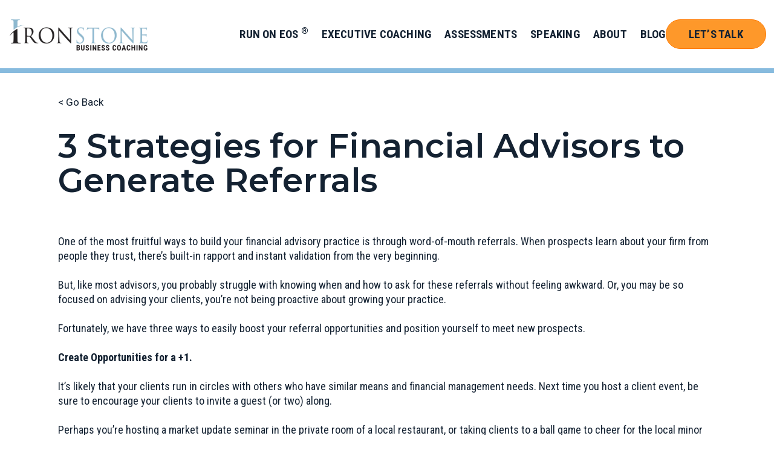

--- FILE ---
content_type: text/html; charset=UTF-8
request_url: https://ironstonehq.com/3-strategies-for-financial-advisors-to-generate-referrals/
body_size: 12126
content:
<!doctype html>
<html dir="ltr" lang="en" prefix="og: https://ogp.me/ns#">
<head>
	<meta charset="UTF-8">
	<meta name="viewport" content="width=device-width, initial-scale=1">
	<link rel="profile" href="https://gmpg.org/xfn/11">
	<title>3 Strategies for Financial Advisors to Generate Referrals - Ironstone</title>
	<style>img:is([sizes="auto" i], [sizes^="auto," i]) { contain-intrinsic-size: 3000px 1500px }</style>
	
		<!-- All in One SEO 4.8.7 - aioseo.com -->
	<meta name="description" content="One of the most fruitful ways to build your financial advisory practice is through word-of-mouth referrals. When prospects learn about your firm from people they trust, there&#039;s built-in rapport and instant validation from the very beginning. But, like most advisors, you probably struggle with knowing when and how to ask for these referrals without feeling" />
	<meta name="robots" content="max-image-preview:large" />
	<meta name="author" content="ironstonehq"/>
	<link rel="canonical" href="https://ironstonehq.com/3-strategies-for-financial-advisors-to-generate-referrals/" />
	<meta name="generator" content="All in One SEO (AIOSEO) 4.8.7" />
		<meta property="og:locale" content="en_US" />
		<meta property="og:site_name" content="Ironstone - Solutions, Strategy, Results" />
		<meta property="og:type" content="article" />
		<meta property="og:title" content="3 Strategies for Financial Advisors to Generate Referrals - Ironstone" />
		<meta property="og:description" content="One of the most fruitful ways to build your financial advisory practice is through word-of-mouth referrals. When prospects learn about your firm from people they trust, there&#039;s built-in rapport and instant validation from the very beginning. But, like most advisors, you probably struggle with knowing when and how to ask for these referrals without feeling" />
		<meta property="og:url" content="https://ironstonehq.com/3-strategies-for-financial-advisors-to-generate-referrals/" />
		<meta property="article:published_time" content="2020-02-14T06:18:39+00:00" />
		<meta property="article:modified_time" content="2020-03-02T18:41:00+00:00" />
		<meta name="twitter:card" content="summary_large_image" />
		<meta name="twitter:title" content="3 Strategies for Financial Advisors to Generate Referrals - Ironstone" />
		<meta name="twitter:description" content="One of the most fruitful ways to build your financial advisory practice is through word-of-mouth referrals. When prospects learn about your firm from people they trust, there&#039;s built-in rapport and instant validation from the very beginning. But, like most advisors, you probably struggle with knowing when and how to ask for these referrals without feeling" />
		<script type="application/ld+json" class="aioseo-schema">
			{"@context":"https:\/\/schema.org","@graph":[{"@type":"BlogPosting","@id":"https:\/\/ironstonehq.com\/3-strategies-for-financial-advisors-to-generate-referrals\/#blogposting","name":"3 Strategies for Financial Advisors to Generate Referrals - Ironstone","headline":"3 Strategies for Financial Advisors to Generate Referrals","author":{"@id":"https:\/\/ironstonehq.com\/author\/ironstonehq\/#author"},"publisher":{"@id":"https:\/\/ironstonehq.com\/#organization"},"image":{"@type":"ImageObject","url":"https:\/\/ironstonehq.com\/wp-content\/uploads\/2020\/02\/AdobeStock_111357834-scaled.jpeg","width":2560,"height":1707,"caption":"AdobeStock 111357834"},"datePublished":"2020-02-14T06:18:39+00:00","dateModified":"2020-03-02T18:41:00+00:00","inLanguage":"en","mainEntityOfPage":{"@id":"https:\/\/ironstonehq.com\/3-strategies-for-financial-advisors-to-generate-referrals\/#webpage"},"isPartOf":{"@id":"https:\/\/ironstonehq.com\/3-strategies-for-financial-advisors-to-generate-referrals\/#webpage"},"articleSection":"Marketing, Referral Network"},{"@type":"BreadcrumbList","@id":"https:\/\/ironstonehq.com\/3-strategies-for-financial-advisors-to-generate-referrals\/#breadcrumblist","itemListElement":[{"@type":"ListItem","@id":"https:\/\/ironstonehq.com#listItem","position":1,"name":"Home","item":"https:\/\/ironstonehq.com","nextItem":{"@type":"ListItem","@id":"https:\/\/ironstonehq.com\/category\/referral-network-business-development-2\/#listItem","name":"Referral Network"}},{"@type":"ListItem","@id":"https:\/\/ironstonehq.com\/category\/referral-network-business-development-2\/#listItem","position":2,"name":"Referral Network","item":"https:\/\/ironstonehq.com\/category\/referral-network-business-development-2\/","nextItem":{"@type":"ListItem","@id":"https:\/\/ironstonehq.com\/3-strategies-for-financial-advisors-to-generate-referrals\/#listItem","name":"3 Strategies for Financial Advisors to Generate Referrals"},"previousItem":{"@type":"ListItem","@id":"https:\/\/ironstonehq.com#listItem","name":"Home"}},{"@type":"ListItem","@id":"https:\/\/ironstonehq.com\/3-strategies-for-financial-advisors-to-generate-referrals\/#listItem","position":3,"name":"3 Strategies for Financial Advisors to Generate Referrals","previousItem":{"@type":"ListItem","@id":"https:\/\/ironstonehq.com\/category\/referral-network-business-development-2\/#listItem","name":"Referral Network"}}]},{"@type":"Organization","@id":"https:\/\/ironstonehq.com\/#organization","name":"Ironstone","description":"Solutions, Strategy, Results","url":"https:\/\/ironstonehq.com\/"},{"@type":"Person","@id":"https:\/\/ironstonehq.com\/author\/ironstonehq\/#author","url":"https:\/\/ironstonehq.com\/author\/ironstonehq\/","name":"ironstonehq"},{"@type":"WebPage","@id":"https:\/\/ironstonehq.com\/3-strategies-for-financial-advisors-to-generate-referrals\/#webpage","url":"https:\/\/ironstonehq.com\/3-strategies-for-financial-advisors-to-generate-referrals\/","name":"3 Strategies for Financial Advisors to Generate Referrals - Ironstone","description":"One of the most fruitful ways to build your financial advisory practice is through word-of-mouth referrals. When prospects learn about your firm from people they trust, there's built-in rapport and instant validation from the very beginning. But, like most advisors, you probably struggle with knowing when and how to ask for these referrals without feeling","inLanguage":"en","isPartOf":{"@id":"https:\/\/ironstonehq.com\/#website"},"breadcrumb":{"@id":"https:\/\/ironstonehq.com\/3-strategies-for-financial-advisors-to-generate-referrals\/#breadcrumblist"},"author":{"@id":"https:\/\/ironstonehq.com\/author\/ironstonehq\/#author"},"creator":{"@id":"https:\/\/ironstonehq.com\/author\/ironstonehq\/#author"},"image":{"@type":"ImageObject","url":"https:\/\/ironstonehq.com\/wp-content\/uploads\/2020\/02\/AdobeStock_111357834-scaled.jpeg","@id":"https:\/\/ironstonehq.com\/3-strategies-for-financial-advisors-to-generate-referrals\/#mainImage","width":2560,"height":1707,"caption":"AdobeStock 111357834"},"primaryImageOfPage":{"@id":"https:\/\/ironstonehq.com\/3-strategies-for-financial-advisors-to-generate-referrals\/#mainImage"},"datePublished":"2020-02-14T06:18:39+00:00","dateModified":"2020-03-02T18:41:00+00:00"},{"@type":"WebSite","@id":"https:\/\/ironstonehq.com\/#website","url":"https:\/\/ironstonehq.com\/","name":"Ironstone","description":"Solutions, Strategy, Results","inLanguage":"en","publisher":{"@id":"https:\/\/ironstonehq.com\/#organization"}}]}
		</script>
		<!-- All in One SEO -->

<link rel='dns-prefetch' href='//use.typekit.net' />
<link rel="alternate" type="application/rss+xml" title="Ironstone &raquo; Feed" href="https://ironstonehq.com/feed/" />
<link rel="alternate" type="application/rss+xml" title="Ironstone &raquo; Comments Feed" href="https://ironstonehq.com/comments/feed/" />
<link rel="alternate" type="application/rss+xml" title="Ironstone &raquo; 3 Strategies for Financial Advisors to Generate Referrals Comments Feed" href="https://ironstonehq.com/3-strategies-for-financial-advisors-to-generate-referrals/feed/" />
<script>
window._wpemojiSettings = {"baseUrl":"https:\/\/s.w.org\/images\/core\/emoji\/16.0.1\/72x72\/","ext":".png","svgUrl":"https:\/\/s.w.org\/images\/core\/emoji\/16.0.1\/svg\/","svgExt":".svg","source":{"concatemoji":"https:\/\/ironstonehq.com\/wp-includes\/js\/wp-emoji-release.min.js?ver=6.8.3"}};
/*! This file is auto-generated */
!function(s,n){var o,i,e;function c(e){try{var t={supportTests:e,timestamp:(new Date).valueOf()};sessionStorage.setItem(o,JSON.stringify(t))}catch(e){}}function p(e,t,n){e.clearRect(0,0,e.canvas.width,e.canvas.height),e.fillText(t,0,0);var t=new Uint32Array(e.getImageData(0,0,e.canvas.width,e.canvas.height).data),a=(e.clearRect(0,0,e.canvas.width,e.canvas.height),e.fillText(n,0,0),new Uint32Array(e.getImageData(0,0,e.canvas.width,e.canvas.height).data));return t.every(function(e,t){return e===a[t]})}function u(e,t){e.clearRect(0,0,e.canvas.width,e.canvas.height),e.fillText(t,0,0);for(var n=e.getImageData(16,16,1,1),a=0;a<n.data.length;a++)if(0!==n.data[a])return!1;return!0}function f(e,t,n,a){switch(t){case"flag":return n(e,"\ud83c\udff3\ufe0f\u200d\u26a7\ufe0f","\ud83c\udff3\ufe0f\u200b\u26a7\ufe0f")?!1:!n(e,"\ud83c\udde8\ud83c\uddf6","\ud83c\udde8\u200b\ud83c\uddf6")&&!n(e,"\ud83c\udff4\udb40\udc67\udb40\udc62\udb40\udc65\udb40\udc6e\udb40\udc67\udb40\udc7f","\ud83c\udff4\u200b\udb40\udc67\u200b\udb40\udc62\u200b\udb40\udc65\u200b\udb40\udc6e\u200b\udb40\udc67\u200b\udb40\udc7f");case"emoji":return!a(e,"\ud83e\udedf")}return!1}function g(e,t,n,a){var r="undefined"!=typeof WorkerGlobalScope&&self instanceof WorkerGlobalScope?new OffscreenCanvas(300,150):s.createElement("canvas"),o=r.getContext("2d",{willReadFrequently:!0}),i=(o.textBaseline="top",o.font="600 32px Arial",{});return e.forEach(function(e){i[e]=t(o,e,n,a)}),i}function t(e){var t=s.createElement("script");t.src=e,t.defer=!0,s.head.appendChild(t)}"undefined"!=typeof Promise&&(o="wpEmojiSettingsSupports",i=["flag","emoji"],n.supports={everything:!0,everythingExceptFlag:!0},e=new Promise(function(e){s.addEventListener("DOMContentLoaded",e,{once:!0})}),new Promise(function(t){var n=function(){try{var e=JSON.parse(sessionStorage.getItem(o));if("object"==typeof e&&"number"==typeof e.timestamp&&(new Date).valueOf()<e.timestamp+604800&&"object"==typeof e.supportTests)return e.supportTests}catch(e){}return null}();if(!n){if("undefined"!=typeof Worker&&"undefined"!=typeof OffscreenCanvas&&"undefined"!=typeof URL&&URL.createObjectURL&&"undefined"!=typeof Blob)try{var e="postMessage("+g.toString()+"("+[JSON.stringify(i),f.toString(),p.toString(),u.toString()].join(",")+"));",a=new Blob([e],{type:"text/javascript"}),r=new Worker(URL.createObjectURL(a),{name:"wpTestEmojiSupports"});return void(r.onmessage=function(e){c(n=e.data),r.terminate(),t(n)})}catch(e){}c(n=g(i,f,p,u))}t(n)}).then(function(e){for(var t in e)n.supports[t]=e[t],n.supports.everything=n.supports.everything&&n.supports[t],"flag"!==t&&(n.supports.everythingExceptFlag=n.supports.everythingExceptFlag&&n.supports[t]);n.supports.everythingExceptFlag=n.supports.everythingExceptFlag&&!n.supports.flag,n.DOMReady=!1,n.readyCallback=function(){n.DOMReady=!0}}).then(function(){return e}).then(function(){var e;n.supports.everything||(n.readyCallback(),(e=n.source||{}).concatemoji?t(e.concatemoji):e.wpemoji&&e.twemoji&&(t(e.twemoji),t(e.wpemoji)))}))}((window,document),window._wpemojiSettings);
</script>
<style id='wp-emoji-styles-inline-css'>

	img.wp-smiley, img.emoji {
		display: inline !important;
		border: none !important;
		box-shadow: none !important;
		height: 1em !important;
		width: 1em !important;
		margin: 0 0.07em !important;
		vertical-align: -0.1em !important;
		background: none !important;
		padding: 0 !important;
	}
</style>
<link rel='stylesheet' id='wp-block-library-css' href='https://ironstonehq.com/wp-includes/css/dist/block-library/style.min.css?ver=6.8.3' media='all' />
<style id='classic-theme-styles-inline-css'>
/*! This file is auto-generated */
.wp-block-button__link{color:#fff;background-color:#32373c;border-radius:9999px;box-shadow:none;text-decoration:none;padding:calc(.667em + 2px) calc(1.333em + 2px);font-size:1.125em}.wp-block-file__button{background:#32373c;color:#fff;text-decoration:none}
</style>
<style id='safe-svg-svg-icon-style-inline-css'>
.safe-svg-cover{text-align:center}.safe-svg-cover .safe-svg-inside{display:inline-block;max-width:100%}.safe-svg-cover svg{fill:currentColor;height:100%;max-height:100%;max-width:100%;width:100%}

</style>
<link rel='stylesheet' id='mpp_gutenberg-css' href='https://ironstonehq.com/wp-content/plugins/metronet-profile-picture/dist/blocks.style.build.css?ver=2.6.3' media='all' />
<style id='global-styles-inline-css'>
:root{--wp--preset--aspect-ratio--square: 1;--wp--preset--aspect-ratio--4-3: 4/3;--wp--preset--aspect-ratio--3-4: 3/4;--wp--preset--aspect-ratio--3-2: 3/2;--wp--preset--aspect-ratio--2-3: 2/3;--wp--preset--aspect-ratio--16-9: 16/9;--wp--preset--aspect-ratio--9-16: 9/16;--wp--preset--color--black: #000000;--wp--preset--color--cyan-bluish-gray: #abb8c3;--wp--preset--color--white: #ffffff;--wp--preset--color--pale-pink: #f78da7;--wp--preset--color--vivid-red: #cf2e2e;--wp--preset--color--luminous-vivid-orange: #ff6900;--wp--preset--color--luminous-vivid-amber: #fcb900;--wp--preset--color--light-green-cyan: #7bdcb5;--wp--preset--color--vivid-green-cyan: #00d084;--wp--preset--color--pale-cyan-blue: #8ed1fc;--wp--preset--color--vivid-cyan-blue: #0693e3;--wp--preset--color--vivid-purple: #9b51e0;--wp--preset--gradient--vivid-cyan-blue-to-vivid-purple: linear-gradient(135deg,rgba(6,147,227,1) 0%,rgb(155,81,224) 100%);--wp--preset--gradient--light-green-cyan-to-vivid-green-cyan: linear-gradient(135deg,rgb(122,220,180) 0%,rgb(0,208,130) 100%);--wp--preset--gradient--luminous-vivid-amber-to-luminous-vivid-orange: linear-gradient(135deg,rgba(252,185,0,1) 0%,rgba(255,105,0,1) 100%);--wp--preset--gradient--luminous-vivid-orange-to-vivid-red: linear-gradient(135deg,rgba(255,105,0,1) 0%,rgb(207,46,46) 100%);--wp--preset--gradient--very-light-gray-to-cyan-bluish-gray: linear-gradient(135deg,rgb(238,238,238) 0%,rgb(169,184,195) 100%);--wp--preset--gradient--cool-to-warm-spectrum: linear-gradient(135deg,rgb(74,234,220) 0%,rgb(151,120,209) 20%,rgb(207,42,186) 40%,rgb(238,44,130) 60%,rgb(251,105,98) 80%,rgb(254,248,76) 100%);--wp--preset--gradient--blush-light-purple: linear-gradient(135deg,rgb(255,206,236) 0%,rgb(152,150,240) 100%);--wp--preset--gradient--blush-bordeaux: linear-gradient(135deg,rgb(254,205,165) 0%,rgb(254,45,45) 50%,rgb(107,0,62) 100%);--wp--preset--gradient--luminous-dusk: linear-gradient(135deg,rgb(255,203,112) 0%,rgb(199,81,192) 50%,rgb(65,88,208) 100%);--wp--preset--gradient--pale-ocean: linear-gradient(135deg,rgb(255,245,203) 0%,rgb(182,227,212) 50%,rgb(51,167,181) 100%);--wp--preset--gradient--electric-grass: linear-gradient(135deg,rgb(202,248,128) 0%,rgb(113,206,126) 100%);--wp--preset--gradient--midnight: linear-gradient(135deg,rgb(2,3,129) 0%,rgb(40,116,252) 100%);--wp--preset--font-size--small: 13px;--wp--preset--font-size--medium: 20px;--wp--preset--font-size--large: 36px;--wp--preset--font-size--x-large: 42px;--wp--preset--spacing--20: 0.44rem;--wp--preset--spacing--30: 0.67rem;--wp--preset--spacing--40: 1rem;--wp--preset--spacing--50: 1.5rem;--wp--preset--spacing--60: 2.25rem;--wp--preset--spacing--70: 3.38rem;--wp--preset--spacing--80: 5.06rem;--wp--preset--shadow--natural: 6px 6px 9px rgba(0, 0, 0, 0.2);--wp--preset--shadow--deep: 12px 12px 50px rgba(0, 0, 0, 0.4);--wp--preset--shadow--sharp: 6px 6px 0px rgba(0, 0, 0, 0.2);--wp--preset--shadow--outlined: 6px 6px 0px -3px rgba(255, 255, 255, 1), 6px 6px rgba(0, 0, 0, 1);--wp--preset--shadow--crisp: 6px 6px 0px rgba(0, 0, 0, 1);}:where(.is-layout-flex){gap: 0.5em;}:where(.is-layout-grid){gap: 0.5em;}body .is-layout-flex{display: flex;}.is-layout-flex{flex-wrap: wrap;align-items: center;}.is-layout-flex > :is(*, div){margin: 0;}body .is-layout-grid{display: grid;}.is-layout-grid > :is(*, div){margin: 0;}:where(.wp-block-columns.is-layout-flex){gap: 2em;}:where(.wp-block-columns.is-layout-grid){gap: 2em;}:where(.wp-block-post-template.is-layout-flex){gap: 1.25em;}:where(.wp-block-post-template.is-layout-grid){gap: 1.25em;}.has-black-color{color: var(--wp--preset--color--black) !important;}.has-cyan-bluish-gray-color{color: var(--wp--preset--color--cyan-bluish-gray) !important;}.has-white-color{color: var(--wp--preset--color--white) !important;}.has-pale-pink-color{color: var(--wp--preset--color--pale-pink) !important;}.has-vivid-red-color{color: var(--wp--preset--color--vivid-red) !important;}.has-luminous-vivid-orange-color{color: var(--wp--preset--color--luminous-vivid-orange) !important;}.has-luminous-vivid-amber-color{color: var(--wp--preset--color--luminous-vivid-amber) !important;}.has-light-green-cyan-color{color: var(--wp--preset--color--light-green-cyan) !important;}.has-vivid-green-cyan-color{color: var(--wp--preset--color--vivid-green-cyan) !important;}.has-pale-cyan-blue-color{color: var(--wp--preset--color--pale-cyan-blue) !important;}.has-vivid-cyan-blue-color{color: var(--wp--preset--color--vivid-cyan-blue) !important;}.has-vivid-purple-color{color: var(--wp--preset--color--vivid-purple) !important;}.has-black-background-color{background-color: var(--wp--preset--color--black) !important;}.has-cyan-bluish-gray-background-color{background-color: var(--wp--preset--color--cyan-bluish-gray) !important;}.has-white-background-color{background-color: var(--wp--preset--color--white) !important;}.has-pale-pink-background-color{background-color: var(--wp--preset--color--pale-pink) !important;}.has-vivid-red-background-color{background-color: var(--wp--preset--color--vivid-red) !important;}.has-luminous-vivid-orange-background-color{background-color: var(--wp--preset--color--luminous-vivid-orange) !important;}.has-luminous-vivid-amber-background-color{background-color: var(--wp--preset--color--luminous-vivid-amber) !important;}.has-light-green-cyan-background-color{background-color: var(--wp--preset--color--light-green-cyan) !important;}.has-vivid-green-cyan-background-color{background-color: var(--wp--preset--color--vivid-green-cyan) !important;}.has-pale-cyan-blue-background-color{background-color: var(--wp--preset--color--pale-cyan-blue) !important;}.has-vivid-cyan-blue-background-color{background-color: var(--wp--preset--color--vivid-cyan-blue) !important;}.has-vivid-purple-background-color{background-color: var(--wp--preset--color--vivid-purple) !important;}.has-black-border-color{border-color: var(--wp--preset--color--black) !important;}.has-cyan-bluish-gray-border-color{border-color: var(--wp--preset--color--cyan-bluish-gray) !important;}.has-white-border-color{border-color: var(--wp--preset--color--white) !important;}.has-pale-pink-border-color{border-color: var(--wp--preset--color--pale-pink) !important;}.has-vivid-red-border-color{border-color: var(--wp--preset--color--vivid-red) !important;}.has-luminous-vivid-orange-border-color{border-color: var(--wp--preset--color--luminous-vivid-orange) !important;}.has-luminous-vivid-amber-border-color{border-color: var(--wp--preset--color--luminous-vivid-amber) !important;}.has-light-green-cyan-border-color{border-color: var(--wp--preset--color--light-green-cyan) !important;}.has-vivid-green-cyan-border-color{border-color: var(--wp--preset--color--vivid-green-cyan) !important;}.has-pale-cyan-blue-border-color{border-color: var(--wp--preset--color--pale-cyan-blue) !important;}.has-vivid-cyan-blue-border-color{border-color: var(--wp--preset--color--vivid-cyan-blue) !important;}.has-vivid-purple-border-color{border-color: var(--wp--preset--color--vivid-purple) !important;}.has-vivid-cyan-blue-to-vivid-purple-gradient-background{background: var(--wp--preset--gradient--vivid-cyan-blue-to-vivid-purple) !important;}.has-light-green-cyan-to-vivid-green-cyan-gradient-background{background: var(--wp--preset--gradient--light-green-cyan-to-vivid-green-cyan) !important;}.has-luminous-vivid-amber-to-luminous-vivid-orange-gradient-background{background: var(--wp--preset--gradient--luminous-vivid-amber-to-luminous-vivid-orange) !important;}.has-luminous-vivid-orange-to-vivid-red-gradient-background{background: var(--wp--preset--gradient--luminous-vivid-orange-to-vivid-red) !important;}.has-very-light-gray-to-cyan-bluish-gray-gradient-background{background: var(--wp--preset--gradient--very-light-gray-to-cyan-bluish-gray) !important;}.has-cool-to-warm-spectrum-gradient-background{background: var(--wp--preset--gradient--cool-to-warm-spectrum) !important;}.has-blush-light-purple-gradient-background{background: var(--wp--preset--gradient--blush-light-purple) !important;}.has-blush-bordeaux-gradient-background{background: var(--wp--preset--gradient--blush-bordeaux) !important;}.has-luminous-dusk-gradient-background{background: var(--wp--preset--gradient--luminous-dusk) !important;}.has-pale-ocean-gradient-background{background: var(--wp--preset--gradient--pale-ocean) !important;}.has-electric-grass-gradient-background{background: var(--wp--preset--gradient--electric-grass) !important;}.has-midnight-gradient-background{background: var(--wp--preset--gradient--midnight) !important;}.has-small-font-size{font-size: var(--wp--preset--font-size--small) !important;}.has-medium-font-size{font-size: var(--wp--preset--font-size--medium) !important;}.has-large-font-size{font-size: var(--wp--preset--font-size--large) !important;}.has-x-large-font-size{font-size: var(--wp--preset--font-size--x-large) !important;}
:where(.wp-block-post-template.is-layout-flex){gap: 1.25em;}:where(.wp-block-post-template.is-layout-grid){gap: 1.25em;}
:where(.wp-block-columns.is-layout-flex){gap: 2em;}:where(.wp-block-columns.is-layout-grid){gap: 2em;}
:root :where(.wp-block-pullquote){font-size: 1.5em;line-height: 1.6;}
</style>
<link rel='stylesheet' id='dashicons-css' href='https://ironstonehq.com/wp-includes/css/dashicons.min.css?ver=6.8.3' media='all' />
<link rel='stylesheet' id='admin-bar-css' href='https://ironstonehq.com/wp-includes/css/admin-bar.min.css?ver=6.8.3' media='all' />
<style id='admin-bar-inline-css'>

    /* Hide CanvasJS credits for P404 charts specifically */
    #p404RedirectChart .canvasjs-chart-credit {
        display: none !important;
    }
    
    #p404RedirectChart canvas {
        border-radius: 6px;
    }

    .p404-redirect-adminbar-weekly-title {
        font-weight: bold;
        font-size: 14px;
        color: #fff;
        margin-bottom: 6px;
    }

    #wpadminbar #wp-admin-bar-p404_free_top_button .ab-icon:before {
        content: "\f103";
        color: #dc3545;
        top: 3px;
    }
    
    #wp-admin-bar-p404_free_top_button .ab-item {
        min-width: 80px !important;
        padding: 0px !important;
    }
    
    /* Ensure proper positioning and z-index for P404 dropdown */
    .p404-redirect-adminbar-dropdown-wrap { 
        min-width: 0; 
        padding: 0;
        position: static !important;
    }
    
    #wpadminbar #wp-admin-bar-p404_free_top_button_dropdown {
        position: static !important;
    }
    
    #wpadminbar #wp-admin-bar-p404_free_top_button_dropdown .ab-item {
        padding: 0 !important;
        margin: 0 !important;
    }
    
    .p404-redirect-dropdown-container {
        min-width: 340px;
        padding: 18px 18px 12px 18px;
        background: #23282d !important;
        color: #fff;
        border-radius: 12px;
        box-shadow: 0 8px 32px rgba(0,0,0,0.25);
        margin-top: 10px;
        position: relative !important;
        z-index: 999999 !important;
        display: block !important;
        border: 1px solid #444;
    }
    
    /* Ensure P404 dropdown appears on hover */
    #wpadminbar #wp-admin-bar-p404_free_top_button .p404-redirect-dropdown-container { 
        display: none !important;
    }
    
    #wpadminbar #wp-admin-bar-p404_free_top_button:hover .p404-redirect-dropdown-container { 
        display: block !important;
    }
    
    #wpadminbar #wp-admin-bar-p404_free_top_button:hover #wp-admin-bar-p404_free_top_button_dropdown .p404-redirect-dropdown-container {
        display: block !important;
    }
    
    .p404-redirect-card {
        background: #2c3338;
        border-radius: 8px;
        padding: 18px 18px 12px 18px;
        box-shadow: 0 2px 8px rgba(0,0,0,0.07);
        display: flex;
        flex-direction: column;
        align-items: flex-start;
        border: 1px solid #444;
    }
    
    .p404-redirect-btn {
        display: inline-block;
        background: #dc3545;
        color: #fff !important;
        font-weight: bold;
        padding: 5px 22px;
        border-radius: 8px;
        text-decoration: none;
        font-size: 17px;
        transition: background 0.2s, box-shadow 0.2s;
        margin-top: 8px;
        box-shadow: 0 2px 8px rgba(220,53,69,0.15);
        text-align: center;
        line-height: 1.6;
    }
    
    .p404-redirect-btn:hover {
        background: #c82333;
        color: #fff !important;
        box-shadow: 0 4px 16px rgba(220,53,69,0.25);
    }
    
    /* Prevent conflicts with other admin bar dropdowns */
    #wpadminbar .ab-top-menu > li:hover > .ab-item,
    #wpadminbar .ab-top-menu > li.hover > .ab-item {
        z-index: auto;
    }
    
    #wpadminbar #wp-admin-bar-p404_free_top_button:hover > .ab-item {
        z-index: 999998 !important;
    }
    
</style>
<link rel='stylesheet' id='tm_clicktotweet-css' href='https://ironstonehq.com/wp-content/plugins/click-to-tweet-by-todaymade/assets/css/styles.css?ver=6.8.3' media='all' />
<link rel='stylesheet' id='contact-form-7-css' href='https://ironstonehq.com/wp-content/plugins/contact-form-7/includes/css/styles.css?ver=6.1.1' media='all' />
<link rel='stylesheet' id='wpcf7-redirect-script-frontend-css' href='https://ironstonehq.com/wp-content/plugins/wpcf7-redirect/build/assets/frontend-script.css?ver=2c532d7e2be36f6af233' media='all' />
<link rel='stylesheet' id='fonts-css' href='//use.typekit.net/sad2naj.css?ver=1.0' media='all' />
<link rel='stylesheet' id='bootstrap-css' href='https://ironstonehq.com/wp-content/themes/ironstone/assets/css/bootstrap.min.css?ver=5.3.3' media='all' />
<link rel='stylesheet' id='swiper-bundle-css' href='https://ironstonehq.com/wp-content/themes/ironstone/assets/css/swiper-bundle.min.css?ver=11.0.7' media='all' />
<link rel='stylesheet' id='nice-select-css' href='https://ironstonehq.com/wp-content/themes/ironstone/assets/css/nice-select.css?ver=1.0' media='all' />
<link rel='stylesheet' id='magnific-popup-css' href='https://ironstonehq.com/wp-content/themes/ironstone/assets/css/magnific-popup.css?ver=1.0' media='all' />
<link rel='stylesheet' id='animate-css' href='https://ironstonehq.com/wp-content/themes/ironstone/assets/css/animate.css?ver=1.1' media='all' />
<link rel='stylesheet' id='main-css' href='https://ironstonehq.com/wp-content/themes/ironstone/assets/css/main.css?ver=1.0.0' media='all' />
<link rel='stylesheet' id='responsive-css' href='https://ironstonehq.com/wp-content/themes/ironstone/assets/css/responsive.css?ver=1.0.0' media='all' />
<link rel='stylesheet' id='ironstone-style-css' href='https://ironstonehq.com/wp-content/themes/ironstone/style.css?ver=1.0.0' media='all' />
<script src="https://ironstonehq.com/wp-includes/js/jquery/jquery.min.js?ver=3.7.1" id="jquery-core-js"></script>
<script src="https://ironstonehq.com/wp-includes/js/jquery/jquery-migrate.min.js?ver=3.4.1" id="jquery-migrate-js"></script>
<link rel="https://api.w.org/" href="https://ironstonehq.com/wp-json/" /><link rel="alternate" title="JSON" type="application/json" href="https://ironstonehq.com/wp-json/wp/v2/posts/9738" /><link rel="EditURI" type="application/rsd+xml" title="RSD" href="https://ironstonehq.com/xmlrpc.php?rsd" />
<meta name="generator" content="WordPress 6.8.3" />
<link rel='shortlink' href='https://ironstonehq.com/?p=9738' />
<link rel="alternate" title="oEmbed (JSON)" type="application/json+oembed" href="https://ironstonehq.com/wp-json/oembed/1.0/embed?url=https%3A%2F%2Fironstonehq.com%2F3-strategies-for-financial-advisors-to-generate-referrals%2F" />
<link rel="alternate" title="oEmbed (XML)" type="text/xml+oembed" href="https://ironstonehq.com/wp-json/oembed/1.0/embed?url=https%3A%2F%2Fironstonehq.com%2F3-strategies-for-financial-advisors-to-generate-referrals%2F&#038;format=xml" />
	<!-- Favicon Start -->
		<!-- Favicon Version 2.1 : Site : Visit Superbcodes.com-->
				<link rel="icon" href="https://ironstonehq.com/wp-content/uploads/2020/06/Blue-I.jpg" type="image/x-icon" />
			<!-- Favicom End -->
			<style id="wp-custom-css">
			@import url('https://fonts.googleapis.com/css2?family=Montserrat:ital,wght@0,100..900;1,100..900&family=Roboto+Condensed:ital,wght@0,100..900;1,100..900&family=Roboto:ital,wght@0,100;0,300;0,400;0,500;0,700;0,900;1,100;1,300;1,400;1,500;1,700;1,900&display=swap');		</style>
		</head>
<body data-rsssl=1 class="wp-singular post-template-default single single-post postid-9738 single-format-standard wp-theme-ironstone">
		
	<!-- ================ header offcanvas section start =================== -->
		<div class="preloader" id="preloader">
		<div class="d-flex h-100 w-100 align-items-center justify-content-center">
			<img src="https://ironstonehq.com/wp-content/uploads/2024/07/ironstone-light-logo.svg" class="attachment-full size-full" alt="" decoding="async" />		</div>
	</div>
		<!-- ================ header offcanvas section start =================== -->

	<!-- ================ header offcanvas section start =================== -->
	<div class="headerOffcanvas offcanvas offcanvas-end" tabindex="-1" id="offcanvasRight" aria-labelledby="offcanvasRightLabel">
		<div class="offcanvas-header">
			<a href="https://ironstonehq.com/">
				<img src="https://ironstonehq.com/wp-content/uploads/2024/07/ironstone-dark-logo.svg" class="attachment-full size-full" alt="" decoding="async" />			</a>
			<button type="button" class="btn-close text-reset" data-bs-dismiss="offcanvas" aria-label="Close"></button>
		</div>
		<div class="offcanvas-body">
			<div class="responsive-menu-wrapper">
				<nav>
					<ul id="menu-main-menu" class="responsive-menu"><li id="menu-item-11114" class="menu-item menu-item-type-post_type menu-item-object-page menu-item-11114"><a href="https://ironstonehq.com/eos/">Run on EOS <sup>®</sup></a></li>
<li id="menu-item-11109" class="menu-item menu-item-type-post_type menu-item-object-page menu-item-11109"><a href="https://ironstonehq.com/executive-coaching/">Executive Coaching</a></li>
<li id="menu-item-11117" class="menu-item menu-item-type-post_type menu-item-object-page menu-item-11117"><a href="https://ironstonehq.com/assessments/">Assessments</a></li>
<li id="menu-item-28" class="menu-item menu-item-type-post_type menu-item-object-page menu-item-28"><a href="https://ironstonehq.com/speaking/">Speaking</a></li>
<li id="menu-item-11110" class="menu-item menu-item-type-post_type menu-item-object-page menu-item-11110"><a href="https://ironstonehq.com/about/">About</a></li>
<li id="menu-item-30" class="menu-item menu-item-type-post_type menu-item-object-page current_page_parent menu-item-30"><a href="https://ironstonehq.com/blog/">Blog</a></li>
</ul>				</nav>
			</div>
		</div>
	</div>
	<!-- ================ header offcanvas section start =================== -->

	<!-- ================ header section start =================== -->
		<header class="header-area version-2">
		<div class="container">
			<div class="header-wrapper d-flex align-items-center justify-content-between">
				<a href="https://ironstonehq.com/" class="logo-info">
					<img src="https://ironstonehq.com/wp-content/uploads/2024/07/ironstone-light-logo.svg" class="white-logo" alt="" decoding="async" /><img src="https://ironstonehq.com/wp-content/uploads/2024/07/ironstone-dark-logo.svg" class="black-logo" alt="" decoding="async" />				</a>
				<div class="header-right-area">
					<nav class="menu-wrapper d-flex align-items-center">
						<ul id="menu-main-menu-1" class="main-menu d-none d-lg-block"><li class="menu-item menu-item-type-post_type menu-item-object-page menu-item-11114"><a href="https://ironstonehq.com/eos/">Run on EOS <sup>®</sup></a></li>
<li class="menu-item menu-item-type-post_type menu-item-object-page menu-item-11109"><a href="https://ironstonehq.com/executive-coaching/">Executive Coaching</a></li>
<li class="menu-item menu-item-type-post_type menu-item-object-page menu-item-11117"><a href="https://ironstonehq.com/assessments/">Assessments</a></li>
<li class="menu-item menu-item-type-post_type menu-item-object-page menu-item-28"><a href="https://ironstonehq.com/speaking/">Speaking</a></li>
<li class="menu-item menu-item-type-post_type menu-item-object-page menu-item-11110"><a href="https://ironstonehq.com/about/">About</a></li>
<li class="menu-item menu-item-type-post_type menu-item-object-page current_page_parent menu-item-30"><a href="https://ironstonehq.com/blog/">Blog</a></li>
</ul>												<a href="https://calendly.com/ironstonehq" target="_blank" class="boxed-btn">Let’s Talk</a>
												<button data-bs-toggle="offcanvas" data-bs-target="#offcanvasRight" aria-controls="offcanvasRight"  type="button" class="humbarger bg-transparent  border-0 d-flex d-lg-none align-items-center justify-content-center flex-column">
							<span></span>
							<span></span>
							<span></span>
						</button>
					</nav>
				</div>
			</div>
		</div>
	</header>
	<!-- ================ header section end =================== -->
	
	<div class="header-fix"></div>	<!-- ================ main area end =================== -->
	<main>
	
<!-- ================ article  banner section start =================== -->
<section class="article-banner-area">
	<div class="container">
		<a href="https://ironstonehq.com/blog/" class="back-btn tk-roboto wow animate__animated animate__fadeInUp">< Go Back</a>
		<div class="row">
			<div class="col-auto">
				<div class="article-banner-content mb-p wow animate__animated animate__fadeInUp">
					<h1 class="mb-4">3 Strategies for Financial Advisors to Generate Referrals</h1>
									</div>
			</div>
		</div>
	</div>
</section> 
<!-- ================ article  banner section end =================== -->

<!-- ================ article  details section end =================== -->
<!-- article single img -->
<!-- article single img -->
<div class="article-details-area">

	<div class="container">
		<div class="row">
			<div class="col-lg-12">
				<div class="article-details-content mb-p">
					<p>One of the most fruitful ways to build your financial advisory practice is through word-of-mouth referrals. When prospects learn about your firm from people they trust, there&#8217;s built-in rapport and instant validation from the very beginning.</p>
<p>But, like most advisors, you probably struggle with knowing when and how to ask for these referrals without feeling awkward. Or, you may be so focused on advising your clients, you&#8217;re not being proactive about growing your practice.</p>
<p>Fortunately, we have three ways to easily boost your referral opportunities and position yourself to meet new prospects.</p>
<p><strong>Create Opportunities for a +1. </strong></p>
<p>It&#8217;s likely that your clients run in circles with others who have similar means and financial management needs. Next time you host a client event, be sure to encourage your clients to invite a guest (or two) along.</p>
<p>Perhaps you&#8217;re hosting a market update seminar in the private room of a local restaurant, or taking clients to a ball game to cheer for the local minor league team.</p>
<p>No matter the event, include some brief verbiage in the invitation that welcomes your clients to invite a friend, family member or colleague to join them. That&#8217;s a soft and welcoming way to open the door without putting clients on the spot.</p>
<p>As the RSVPs roll in, take note of guests that will be attending with clients and spend time introducing yourself at the event.</p>
<p><img fetchpriority="high" decoding="async" class=" wp-image-9747 aligncenter" title="AdobeStock 111357834" src="https://ironstonehq.com/wp-content/uploads/2020/02/AdobeStock_111357834-1024x683.jpeg" alt="AdobeStock 111357834" width="564" height="376" /></p>
<p>Naturally, you don&#8217;t want to force a conversation about their finances, but simply let them know you appreciate them coming and that you&#8217;d always be happy to help them in the future.</p>
<p><strong>Charitable Activities</strong></p>
<p>Community or charitable activities are heartwarming opportunities to interact with clients (and their friends) without the topic of finance even entering the conversation. Whether you&#8217;re simply supporting a cause in your town or engaging with a non-profit that&#8217;s doing good, you&#8217;re showing you care.</p>
<p>And if you have the chance to choose causes or charities that are close to your clients, that will further resonate and sow the seeds of goodwill. In client meetings, listen for these opportunities to discover their passions and causes.</p>
<p><img decoding="async" class="wp-image-9754 aligncenter" title="AdobeStock 118487916" src="https://ironstonehq.com/wp-content/uploads/2020/02/AdobeStock_118487916-1024x683.jpeg" alt="AdobeStock 118487916" width="595" height="397" /></p>
<p>Actively participate in volunteering events, sponsorship opportunities or annual dinners to connect your firm in a meaningful way and have a positive impact on the cause. The warm feelings this engenders with clients and others involved with that organization will make sure you&#8217;re the one they mention whenever the topic of finance <em>does</em> arise.</p>
<p><strong>Enter Strategic Partnerships</strong></p>
<p>When dealing with business matters for clients, you probably have a trusted network of accountants, lawyers, insurance agents and other business providers you point clients toward when needed. Those business partners may reciprocate and send the occasional lead your way, too.</p>
<p>But have you ever considered entering into a more <em>formal</em> and proactive referral program with any of these contacts?</p>
<p>First, set up a meeting and explore ways to help each other grow your business and generate referrals.</p>
<p><img decoding="async" class="size-large wp-image-9749 aligncenter" title="biz meeting" src="https://ironstonehq.com/wp-content/uploads/2020/02/biz_meeting-1024x679.png" alt="biz meeting" width="640" height="424" /></p>
<p>Encourage them to be purposeful about finding natural spots in any client conversation to share your name and expertise. Discuss the typical pain points that fall under your area of expertise. Whenever those arise in a meeting, that&#8217;s the perfect moment for them to make the connection!</p>
<p>Set reasonable goals of how many leads you both aim to share for the next quarter, and set a follow-up meeting to measure if one or both of you accomplished the task. If you haven&#8217;t seen a lead within the first month, don&#8217;t hesitate to follow up and stay top-of-mind with these strategic partners.</p>
<p><strong>Bonus Tip</strong></p>
<p>It&#8217;s important to acknowledge every referral you receive. Take a moment to write a handwritten thank you note and express your appreciation for this kind gesture that positively impacts your practice. Some advisors even send a gift basket or other gift as their way of saying thanks.</p>
<p><strong>Next Steps</strong></p>
<p>With these three tips, we&#8217;ve made it easier for you to improve your referral-generating opportunities. Rather than waiting on referrals to arrive at your door step, you&#8217;re now equipped with three clear ways to <em>proactively</em> bring in new prospects.</p>
<p>PS. We love referrals, too! If you know an advisor who&#8217;s struggling in their business and needs help turning their practice around, please share our website with them or <a href="https://ironstonehq.com/contact/">contact us</a>. We&#8217;re always here to help.</p>
				</div>
			</div>
		</div>
	</div>
	
</div>
<!-- ================ article  details section end =================== -->

<!-- ================ next article section start =================== -->
<section class="next-article">
	<div class="container">
		<div class="next-article-info d-flex justify-content-between align-items-center flex-wrap wow animate__animated animate__fadeInUp">
							<a href="https://ironstonehq.com/how-to-keep-clients-calm-when-crisis-hits-the-markets/" class="next-article-inner-info previous-btn border-0 p-0 bg-transparent d-flex align-items-center">
					<span class="arrow-icon d-flex align-items-center justify-content-center">
						<svg xmlns="http://www.w3.org/2000/svg" width="9.625" height="16.836" viewBox="0 0 9.625 16.836">
							<path id="Icon_ionic-ios-arrow-back" data-name="Icon ionic-ios-arrow-back" d="M14.152,14.61l6.37-6.365a1.2,1.2,0,0,0-1.7-1.7L11.6,13.758a1.2,1.2,0,0,0-.035,1.659l7.248,7.263a1.2,1.2,0,1,0,1.7-1.7Z" transform="translate(-11.251 -6.194)" fill="#fff"/>
						</svg> 
					</span>
					<span>Previous Article</span>
				</a>
										<a href="https://ironstonehq.com/how-financial-advisors-can-find-a-path-to-practice-improvement/" class="next-article-inner-info next-btn border-0 p-0 bg-transparent d-flex align-items-center">
					<span>Next Article</span>
					<span class="arrow-icon d-flex align-items-center justify-content-center">
						<svg xmlns="http://www.w3.org/2000/svg" width="9.625" height="16.836" viewBox="0 0 9.625 16.836">
							<path id="Icon_ionic-ios-arrow-back" data-name="Icon ionic-ios-arrow-back" d="M14.152,14.61l6.37-6.365a1.2,1.2,0,0,0-1.7-1.7L11.6,13.758a1.2,1.2,0,0,0-.035,1.659l7.248,7.263a1.2,1.2,0,1,0,1.7-1.7Z" transform="translate(20.876 23.03) rotate(180)" fill="#fff"/>
						</svg>								  
					</span>
				</a>
					</div>
	</div>
</section>
<!-- ================ next article section end =================== -->

</main>
	<!-- ================ main area end =================== -->
	<!-- ================ Footer section start =================== -->
	<footer class="footer-area position-relative z-1 overflow-hidden">
		<div class="footer-bg bg-fix" style="background-image: url('https://ironstonehq.com/wp-content/themes/ironstone/assets/images/footer/footer-bg.svg');"></div>
		<div class="container">
			<div class="top-footer-area">
				<div class="row">
					<div class="col-lg-4 col-md-5">
						<div class="footer-left-side">
							<a href="https://ironstonehq.com" class="footer-logo wow animate__animated animate__fadeInUp" >
								<img src="https://ironstonehq.com/wp-content/uploads/2024/07/ironstone-light-logo.svg" class="attachment-full size-full" alt="" decoding="async" loading="lazy" />							</a>
														<div class="footer-contact-wrapper">
																<h6 class="deep-orange f-title wow animate__animated animate__fadeInUp" >Contact Us</h6>
																<div class="footer-contact-info">
																		<a href="tel:800-917-8020" class="wow animate__animated animate__fadeInUp">800-917-8020</a>
																											<a href="mailto:Office@IronstoneHQ.com" class="wow animate__animated animate__fadeInUp">Office@IronstoneHQ.com</a>
																	</div>
							</div>
						</div>
					</div>
					<div class="col-lg-5 col-md-6">
						<div class="footer-right-side">
														<div class="newsletter-wrapper">
								<h6 style="margin-bottom:10px;" class="deep-orange f-title wow animate__animated animate__fadeInUp"  for="emailAddress">Join Our Newsletter</h6>
								<a href="https://api.leadconnectorhq.com/widget/form/sPog06vG6wBmWvXfbWGW" target="_blank" class="boxed-btn">SIGN UP</a>
							</div>
														<div class="socials-link-wrapper d-flex align-items-center wow animate__animated animate__fadeInUp" >
																<a href="mailto:Office@IronstoneHQ.com">
									<svg xmlns="http://www.w3.org/2000/svg" width="27.474" height="19.021" viewBox="0 0 27.474 19.021">
										<g id="Icon_ionic-ios-mail" data-name="Icon ionic-ios-mail" transform="translate(-3.375 -7.875)">
											<path id="Path_4251" data-name="Path 4251" d="M30.625,10.354l-7.106,7.238a.128.128,0,0,0,0,.185l4.973,5.3a.857.857,0,0,1,0,1.215.861.861,0,0,1-1.215,0l-4.953-5.277a.136.136,0,0,0-.192,0l-1.209,1.228a5.318,5.318,0,0,1-3.791,1.6,5.424,5.424,0,0,1-3.87-1.645L12.1,19.013a.136.136,0,0,0-.192,0L6.955,24.29a.861.861,0,0,1-1.215,0,.857.857,0,0,1,0-1.215l4.973-5.3a.141.141,0,0,0,0-.185L3.6,10.354a.13.13,0,0,0-.225.092V24.93a2.12,2.12,0,0,0,2.113,2.113H28.736a2.12,2.12,0,0,0,2.113-2.113V10.447A.132.132,0,0,0,30.625,10.354Z" transform="translate(0 -0.148)" fill="#fcfcfc"/>
											<path id="Path_4252" data-name="Path 4252" d="M17.164,19.968a3.591,3.591,0,0,0,2.582-1.083L30.108,8.337A2.076,2.076,0,0,0,28.8,7.875H5.533a2.062,2.062,0,0,0-1.308.462L14.588,18.885A3.591,3.591,0,0,0,17.164,19.968Z" transform="translate(-0.052)" fill="#fcfcfc"/>
										</g>
									</svg>
								</a>
																<a href="https://www.linkedin.com/in/aschlapia/" target="_blank">
									<svg xmlns="http://www.w3.org/2000/svg" width="23.638" height="23.638" viewBox="0 0 23.638 23.638">
										<path id="Icon_awesome-linkedin-in" data-name="Icon awesome-linkedin-in" d="M5.291,23.639H.39V7.857h4.9ZM2.838,5.7A2.852,2.852,0,1,1,5.676,2.839,2.862,2.862,0,0,1,2.838,5.7ZM23.633,23.639h-4.89V15.956c0-1.831-.037-4.179-2.548-4.179-2.548,0-2.938,1.989-2.938,4.047v7.814h-4.9V7.857h4.7V10.01h.069a5.15,5.15,0,0,1,4.637-2.549c4.96,0,5.872,3.266,5.872,7.508v8.669Z" transform="translate(0 -0.001)" fill="#fff"/>
									</svg>
								</a>
																<a href="https://www.facebook.com/IronstoneHQ" target="_blank">
									<svg xmlns="http://www.w3.org/2000/svg" width="11.726" height="21.894" viewBox="0 0 11.726 21.894">
										<path id="Icon_awesome-facebook-f" data-name="Icon awesome-facebook-f" d="M12.567,12.315l.608-3.962h-3.8V5.782a1.981,1.981,0,0,1,2.234-2.141h1.728V.268A21.077,21.077,0,0,0,10.267,0C7.136,0,5.09,1.9,5.09,5.333v3.02H1.609v3.962H5.09v9.578H9.373V12.315Z" transform="translate(-1.609)" fill="#fff"/>
									</svg>
								</a>
																<a href="https://www.youtube.com/channel/UC_dmjlpudpSOJGntExqDLTg" target="_blank">
									<svg xmlns="http://www.w3.org/2000/svg" width="28.743" height="20.21" viewBox="0 0 28.743 20.21">
										<path id="Icon_awesome-youtube" data-name="Icon awesome-youtube" d="M29.192,7.662A3.612,3.612,0,0,0,26.651,5.1c-2.241-.6-11.23-.6-11.23-.6s-8.988,0-11.23.6A3.612,3.612,0,0,0,1.651,7.662a37.886,37.886,0,0,0-.6,6.963,37.886,37.886,0,0,0,.6,6.963,3.558,3.558,0,0,0,2.541,2.517c2.242.6,11.23.6,11.23.6s8.988,0,11.23-.6a3.558,3.558,0,0,0,2.541-2.517,37.886,37.886,0,0,0,.6-6.963,37.886,37.886,0,0,0-.6-6.963ZM12.482,18.9V10.352l7.512,4.274L12.482,18.9Z" transform="translate(-1.05 -4.5)" fill="#fff"/>
									</svg>
								</a>
															</div>
						</div>
					</div>
				</div>
			</div>
		</div>
		<div class="copy-right-area">
			<div class="container">
				<div class="row">
					<div class="col">
						<div class="copy-right-content text-center wow animate__animated animate__fadeInUp">
							<p>Copyright<sup>®</sup>  2024 Ironstone Business Coaching</p>
						</div>
					</div>
				</div>
			</div>
		</div>
	</footer>
	<!-- ================ Footer section end =================== -->
<script type="speculationrules">
{"prefetch":[{"source":"document","where":{"and":[{"href_matches":"\/*"},{"not":{"href_matches":["\/wp-*.php","\/wp-admin\/*","\/wp-content\/uploads\/*","\/wp-content\/*","\/wp-content\/plugins\/*","\/wp-content\/themes\/ironstone\/*","\/*\\?(.+)"]}},{"not":{"selector_matches":"a[rel~=\"nofollow\"]"}},{"not":{"selector_matches":".no-prefetch, .no-prefetch a"}}]},"eagerness":"conservative"}]}
</script>
<script src="https://ironstonehq.com/wp-content/plugins/metronet-profile-picture/js/mpp-frontend.js?ver=2.6.3" id="mpp_gutenberg_tabs-js"></script>
<script src="https://ironstonehq.com/wp-includes/js/dist/hooks.min.js?ver=4d63a3d491d11ffd8ac6" id="wp-hooks-js"></script>
<script src="https://ironstonehq.com/wp-includes/js/dist/i18n.min.js?ver=5e580eb46a90c2b997e6" id="wp-i18n-js"></script>
<script id="wp-i18n-js-after">
wp.i18n.setLocaleData( { 'text direction\u0004ltr': [ 'ltr' ] } );
</script>
<script src="https://ironstonehq.com/wp-content/plugins/contact-form-7/includes/swv/js/index.js?ver=6.1.1" id="swv-js"></script>
<script id="contact-form-7-js-before">
var wpcf7 = {
    "api": {
        "root": "https:\/\/ironstonehq.com\/wp-json\/",
        "namespace": "contact-form-7\/v1"
    },
    "cached": 1
};
</script>
<script src="https://ironstonehq.com/wp-content/plugins/contact-form-7/includes/js/index.js?ver=6.1.1" id="contact-form-7-js"></script>
<script id="wpcf7-redirect-script-js-extra">
var wpcf7r = {"ajax_url":"https:\/\/ironstonehq.com\/wp-admin\/admin-ajax.php"};
</script>
<script src="https://ironstonehq.com/wp-content/plugins/wpcf7-redirect/build/assets/frontend-script.js?ver=2c532d7e2be36f6af233" id="wpcf7-redirect-script-js"></script>
<script src="https://ironstonehq.com/wp-content/themes/ironstone/assets/js/swiper-bundle.min.js?ver=11.0.7" id="swiper-bundle-js"></script>
<script src="https://ironstonehq.com/wp-content/themes/ironstone/assets/js/bootstrap.bundle.min.js?ver=5.3.3" id="bootstrap-js"></script>
<script src="https://ironstonehq.com/wp-content/themes/ironstone/assets/js/magnific-popup.min.js?ver=1.0" id="magnific-popup-js"></script>
<script src="https://ironstonehq.com/wp-content/themes/ironstone/assets/js/lenis.min.js?ver=1.1.6" id="lenis-js"></script>
<script src="https://ironstonehq.com/wp-content/themes/ironstone/assets/js/nice-select.js?ver=1.0" id="nice-select-js"></script>
<script src="https://ironstonehq.com/wp-content/themes/ironstone/assets/js/wow.min.js?ver=1.1.2" id="wow-js"></script>
<script id="main-js-extra">
var ironstoneData = {"ajaxURL":"https:\/\/ironstonehq.com\/wp-admin\/admin-ajax.php","nonce":"143cbfb18f","page_id":"29"};
</script>
<script src="https://ironstonehq.com/wp-content/themes/ironstone/assets/js/main.js?ver=1.0.0" id="main-js"></script>
</body>
</html>


--- FILE ---
content_type: text/html; charset=UTF-8
request_url: https://ironstonehq.com/3-strategies-for-financial-advisors-to-generate-referrals/url('https://fonts.googleapis.com/css2?family=Montserrat:ital,wght@0,100..900
body_size: 15489
content:
<!doctype html>
<html dir="ltr" lang="en" prefix="og: https://ogp.me/ns#">
<head>
	<meta charset="UTF-8">
	<meta name="viewport" content="width=device-width, initial-scale=1">
	<link rel="profile" href="https://gmpg.org/xfn/11">
	<title>Ironstone - Gain Control. Boost Morale. Grow Your Practice.</title>
	<style>img:is([sizes="auto" i], [sizes^="auto," i]) { contain-intrinsic-size: 3000px 1500px }</style>
	
		<!-- All in One SEO 4.8.7 - aioseo.com -->
	<meta name="description" content="Ready to Turn Chaos into Calm? You’ve Come to the Right Place." />
	<meta name="robots" content="max-image-preview:large" />
	<link rel="canonical" href="https://ironstonehq.com/" />
	<meta name="generator" content="All in One SEO (AIOSEO) 4.8.7" />
		<meta property="og:locale" content="en_US" />
		<meta property="og:site_name" content="Ironstone - Solutions, Strategy, Results" />
		<meta property="og:type" content="website" />
		<meta property="og:title" content="Ironstone - Gain Control. Boost Morale. Grow Your Practice." />
		<meta property="og:description" content="Ready to Turn Chaos into Calm? You’ve Come to the Right Place." />
		<meta property="og:url" content="https://ironstonehq.com/" />
		<meta name="twitter:card" content="summary_large_image" />
		<meta name="twitter:title" content="Ironstone - Gain Control. Boost Morale. Grow Your Practice." />
		<meta name="twitter:description" content="Ready to Turn Chaos into Calm? You’ve Come to the Right Place." />
		<script type="application/ld+json" class="aioseo-schema">
			{"@context":"https:\/\/schema.org","@graph":[{"@type":"BreadcrumbList","@id":"https:\/\/ironstonehq.com\/#breadcrumblist","itemListElement":[{"@type":"ListItem","@id":"https:\/\/ironstonehq.com#listItem","position":1,"name":"Home"}]},{"@type":"Organization","@id":"https:\/\/ironstonehq.com\/#organization","name":"Ironstone","description":"Solutions, Strategy, Results","url":"https:\/\/ironstonehq.com\/"},{"@type":"WebPage","@id":"https:\/\/ironstonehq.com\/#webpage","url":"https:\/\/ironstonehq.com\/","name":"Ironstone - Gain Control. Boost Morale. Grow Your Practice.","description":"Ready to Turn Chaos into Calm? You\u2019ve Come to the Right Place.","inLanguage":"en","isPartOf":{"@id":"https:\/\/ironstonehq.com\/#website"},"breadcrumb":{"@id":"https:\/\/ironstonehq.com\/#breadcrumblist"},"image":{"@type":"ImageObject","url":"https:\/\/ironstonehq.com\/wp-content\/uploads\/2019\/11\/header_background.png","@id":"https:\/\/ironstonehq.com\/#mainImage","width":1366,"height":735,"caption":"header background"},"primaryImageOfPage":{"@id":"https:\/\/ironstonehq.com\/#mainImage"},"datePublished":"2019-11-25T08:18:58+00:00","dateModified":"2025-08-05T18:24:15+00:00"},{"@type":"WebSite","@id":"https:\/\/ironstonehq.com\/#website","url":"https:\/\/ironstonehq.com\/","name":"Ironstone","description":"Solutions, Strategy, Results","inLanguage":"en","publisher":{"@id":"https:\/\/ironstonehq.com\/#organization"}}]}
		</script>
		<!-- All in One SEO -->

<link rel='dns-prefetch' href='//use.typekit.net' />
<link rel="alternate" type="application/rss+xml" title="Ironstone &raquo; Feed" href="https://ironstonehq.com/feed/" />
<link rel="alternate" type="application/rss+xml" title="Ironstone &raquo; Comments Feed" href="https://ironstonehq.com/comments/feed/" />
<script>
window._wpemojiSettings = {"baseUrl":"https:\/\/s.w.org\/images\/core\/emoji\/16.0.1\/72x72\/","ext":".png","svgUrl":"https:\/\/s.w.org\/images\/core\/emoji\/16.0.1\/svg\/","svgExt":".svg","source":{"concatemoji":"https:\/\/ironstonehq.com\/wp-includes\/js\/wp-emoji-release.min.js?ver=6.8.3"}};
/*! This file is auto-generated */
!function(s,n){var o,i,e;function c(e){try{var t={supportTests:e,timestamp:(new Date).valueOf()};sessionStorage.setItem(o,JSON.stringify(t))}catch(e){}}function p(e,t,n){e.clearRect(0,0,e.canvas.width,e.canvas.height),e.fillText(t,0,0);var t=new Uint32Array(e.getImageData(0,0,e.canvas.width,e.canvas.height).data),a=(e.clearRect(0,0,e.canvas.width,e.canvas.height),e.fillText(n,0,0),new Uint32Array(e.getImageData(0,0,e.canvas.width,e.canvas.height).data));return t.every(function(e,t){return e===a[t]})}function u(e,t){e.clearRect(0,0,e.canvas.width,e.canvas.height),e.fillText(t,0,0);for(var n=e.getImageData(16,16,1,1),a=0;a<n.data.length;a++)if(0!==n.data[a])return!1;return!0}function f(e,t,n,a){switch(t){case"flag":return n(e,"\ud83c\udff3\ufe0f\u200d\u26a7\ufe0f","\ud83c\udff3\ufe0f\u200b\u26a7\ufe0f")?!1:!n(e,"\ud83c\udde8\ud83c\uddf6","\ud83c\udde8\u200b\ud83c\uddf6")&&!n(e,"\ud83c\udff4\udb40\udc67\udb40\udc62\udb40\udc65\udb40\udc6e\udb40\udc67\udb40\udc7f","\ud83c\udff4\u200b\udb40\udc67\u200b\udb40\udc62\u200b\udb40\udc65\u200b\udb40\udc6e\u200b\udb40\udc67\u200b\udb40\udc7f");case"emoji":return!a(e,"\ud83e\udedf")}return!1}function g(e,t,n,a){var r="undefined"!=typeof WorkerGlobalScope&&self instanceof WorkerGlobalScope?new OffscreenCanvas(300,150):s.createElement("canvas"),o=r.getContext("2d",{willReadFrequently:!0}),i=(o.textBaseline="top",o.font="600 32px Arial",{});return e.forEach(function(e){i[e]=t(o,e,n,a)}),i}function t(e){var t=s.createElement("script");t.src=e,t.defer=!0,s.head.appendChild(t)}"undefined"!=typeof Promise&&(o="wpEmojiSettingsSupports",i=["flag","emoji"],n.supports={everything:!0,everythingExceptFlag:!0},e=new Promise(function(e){s.addEventListener("DOMContentLoaded",e,{once:!0})}),new Promise(function(t){var n=function(){try{var e=JSON.parse(sessionStorage.getItem(o));if("object"==typeof e&&"number"==typeof e.timestamp&&(new Date).valueOf()<e.timestamp+604800&&"object"==typeof e.supportTests)return e.supportTests}catch(e){}return null}();if(!n){if("undefined"!=typeof Worker&&"undefined"!=typeof OffscreenCanvas&&"undefined"!=typeof URL&&URL.createObjectURL&&"undefined"!=typeof Blob)try{var e="postMessage("+g.toString()+"("+[JSON.stringify(i),f.toString(),p.toString(),u.toString()].join(",")+"));",a=new Blob([e],{type:"text/javascript"}),r=new Worker(URL.createObjectURL(a),{name:"wpTestEmojiSupports"});return void(r.onmessage=function(e){c(n=e.data),r.terminate(),t(n)})}catch(e){}c(n=g(i,f,p,u))}t(n)}).then(function(e){for(var t in e)n.supports[t]=e[t],n.supports.everything=n.supports.everything&&n.supports[t],"flag"!==t&&(n.supports.everythingExceptFlag=n.supports.everythingExceptFlag&&n.supports[t]);n.supports.everythingExceptFlag=n.supports.everythingExceptFlag&&!n.supports.flag,n.DOMReady=!1,n.readyCallback=function(){n.DOMReady=!0}}).then(function(){return e}).then(function(){var e;n.supports.everything||(n.readyCallback(),(e=n.source||{}).concatemoji?t(e.concatemoji):e.wpemoji&&e.twemoji&&(t(e.twemoji),t(e.wpemoji)))}))}((window,document),window._wpemojiSettings);
</script>
<style id='wp-emoji-styles-inline-css'>

	img.wp-smiley, img.emoji {
		display: inline !important;
		border: none !important;
		box-shadow: none !important;
		height: 1em !important;
		width: 1em !important;
		margin: 0 0.07em !important;
		vertical-align: -0.1em !important;
		background: none !important;
		padding: 0 !important;
	}
</style>
<link rel='stylesheet' id='wp-block-library-css' href='https://ironstonehq.com/wp-includes/css/dist/block-library/style.min.css?ver=6.8.3' media='all' />
<style id='classic-theme-styles-inline-css'>
/*! This file is auto-generated */
.wp-block-button__link{color:#fff;background-color:#32373c;border-radius:9999px;box-shadow:none;text-decoration:none;padding:calc(.667em + 2px) calc(1.333em + 2px);font-size:1.125em}.wp-block-file__button{background:#32373c;color:#fff;text-decoration:none}
</style>
<style id='safe-svg-svg-icon-style-inline-css'>
.safe-svg-cover{text-align:center}.safe-svg-cover .safe-svg-inside{display:inline-block;max-width:100%}.safe-svg-cover svg{fill:currentColor;height:100%;max-height:100%;max-width:100%;width:100%}

</style>
<link rel='stylesheet' id='mpp_gutenberg-css' href='https://ironstonehq.com/wp-content/plugins/metronet-profile-picture/dist/blocks.style.build.css?ver=2.6.3' media='all' />
<style id='global-styles-inline-css'>
:root{--wp--preset--aspect-ratio--square: 1;--wp--preset--aspect-ratio--4-3: 4/3;--wp--preset--aspect-ratio--3-4: 3/4;--wp--preset--aspect-ratio--3-2: 3/2;--wp--preset--aspect-ratio--2-3: 2/3;--wp--preset--aspect-ratio--16-9: 16/9;--wp--preset--aspect-ratio--9-16: 9/16;--wp--preset--color--black: #000000;--wp--preset--color--cyan-bluish-gray: #abb8c3;--wp--preset--color--white: #ffffff;--wp--preset--color--pale-pink: #f78da7;--wp--preset--color--vivid-red: #cf2e2e;--wp--preset--color--luminous-vivid-orange: #ff6900;--wp--preset--color--luminous-vivid-amber: #fcb900;--wp--preset--color--light-green-cyan: #7bdcb5;--wp--preset--color--vivid-green-cyan: #00d084;--wp--preset--color--pale-cyan-blue: #8ed1fc;--wp--preset--color--vivid-cyan-blue: #0693e3;--wp--preset--color--vivid-purple: #9b51e0;--wp--preset--gradient--vivid-cyan-blue-to-vivid-purple: linear-gradient(135deg,rgba(6,147,227,1) 0%,rgb(155,81,224) 100%);--wp--preset--gradient--light-green-cyan-to-vivid-green-cyan: linear-gradient(135deg,rgb(122,220,180) 0%,rgb(0,208,130) 100%);--wp--preset--gradient--luminous-vivid-amber-to-luminous-vivid-orange: linear-gradient(135deg,rgba(252,185,0,1) 0%,rgba(255,105,0,1) 100%);--wp--preset--gradient--luminous-vivid-orange-to-vivid-red: linear-gradient(135deg,rgba(255,105,0,1) 0%,rgb(207,46,46) 100%);--wp--preset--gradient--very-light-gray-to-cyan-bluish-gray: linear-gradient(135deg,rgb(238,238,238) 0%,rgb(169,184,195) 100%);--wp--preset--gradient--cool-to-warm-spectrum: linear-gradient(135deg,rgb(74,234,220) 0%,rgb(151,120,209) 20%,rgb(207,42,186) 40%,rgb(238,44,130) 60%,rgb(251,105,98) 80%,rgb(254,248,76) 100%);--wp--preset--gradient--blush-light-purple: linear-gradient(135deg,rgb(255,206,236) 0%,rgb(152,150,240) 100%);--wp--preset--gradient--blush-bordeaux: linear-gradient(135deg,rgb(254,205,165) 0%,rgb(254,45,45) 50%,rgb(107,0,62) 100%);--wp--preset--gradient--luminous-dusk: linear-gradient(135deg,rgb(255,203,112) 0%,rgb(199,81,192) 50%,rgb(65,88,208) 100%);--wp--preset--gradient--pale-ocean: linear-gradient(135deg,rgb(255,245,203) 0%,rgb(182,227,212) 50%,rgb(51,167,181) 100%);--wp--preset--gradient--electric-grass: linear-gradient(135deg,rgb(202,248,128) 0%,rgb(113,206,126) 100%);--wp--preset--gradient--midnight: linear-gradient(135deg,rgb(2,3,129) 0%,rgb(40,116,252) 100%);--wp--preset--font-size--small: 13px;--wp--preset--font-size--medium: 20px;--wp--preset--font-size--large: 36px;--wp--preset--font-size--x-large: 42px;--wp--preset--spacing--20: 0.44rem;--wp--preset--spacing--30: 0.67rem;--wp--preset--spacing--40: 1rem;--wp--preset--spacing--50: 1.5rem;--wp--preset--spacing--60: 2.25rem;--wp--preset--spacing--70: 3.38rem;--wp--preset--spacing--80: 5.06rem;--wp--preset--shadow--natural: 6px 6px 9px rgba(0, 0, 0, 0.2);--wp--preset--shadow--deep: 12px 12px 50px rgba(0, 0, 0, 0.4);--wp--preset--shadow--sharp: 6px 6px 0px rgba(0, 0, 0, 0.2);--wp--preset--shadow--outlined: 6px 6px 0px -3px rgba(255, 255, 255, 1), 6px 6px rgba(0, 0, 0, 1);--wp--preset--shadow--crisp: 6px 6px 0px rgba(0, 0, 0, 1);}:where(.is-layout-flex){gap: 0.5em;}:where(.is-layout-grid){gap: 0.5em;}body .is-layout-flex{display: flex;}.is-layout-flex{flex-wrap: wrap;align-items: center;}.is-layout-flex > :is(*, div){margin: 0;}body .is-layout-grid{display: grid;}.is-layout-grid > :is(*, div){margin: 0;}:where(.wp-block-columns.is-layout-flex){gap: 2em;}:where(.wp-block-columns.is-layout-grid){gap: 2em;}:where(.wp-block-post-template.is-layout-flex){gap: 1.25em;}:where(.wp-block-post-template.is-layout-grid){gap: 1.25em;}.has-black-color{color: var(--wp--preset--color--black) !important;}.has-cyan-bluish-gray-color{color: var(--wp--preset--color--cyan-bluish-gray) !important;}.has-white-color{color: var(--wp--preset--color--white) !important;}.has-pale-pink-color{color: var(--wp--preset--color--pale-pink) !important;}.has-vivid-red-color{color: var(--wp--preset--color--vivid-red) !important;}.has-luminous-vivid-orange-color{color: var(--wp--preset--color--luminous-vivid-orange) !important;}.has-luminous-vivid-amber-color{color: var(--wp--preset--color--luminous-vivid-amber) !important;}.has-light-green-cyan-color{color: var(--wp--preset--color--light-green-cyan) !important;}.has-vivid-green-cyan-color{color: var(--wp--preset--color--vivid-green-cyan) !important;}.has-pale-cyan-blue-color{color: var(--wp--preset--color--pale-cyan-blue) !important;}.has-vivid-cyan-blue-color{color: var(--wp--preset--color--vivid-cyan-blue) !important;}.has-vivid-purple-color{color: var(--wp--preset--color--vivid-purple) !important;}.has-black-background-color{background-color: var(--wp--preset--color--black) !important;}.has-cyan-bluish-gray-background-color{background-color: var(--wp--preset--color--cyan-bluish-gray) !important;}.has-white-background-color{background-color: var(--wp--preset--color--white) !important;}.has-pale-pink-background-color{background-color: var(--wp--preset--color--pale-pink) !important;}.has-vivid-red-background-color{background-color: var(--wp--preset--color--vivid-red) !important;}.has-luminous-vivid-orange-background-color{background-color: var(--wp--preset--color--luminous-vivid-orange) !important;}.has-luminous-vivid-amber-background-color{background-color: var(--wp--preset--color--luminous-vivid-amber) !important;}.has-light-green-cyan-background-color{background-color: var(--wp--preset--color--light-green-cyan) !important;}.has-vivid-green-cyan-background-color{background-color: var(--wp--preset--color--vivid-green-cyan) !important;}.has-pale-cyan-blue-background-color{background-color: var(--wp--preset--color--pale-cyan-blue) !important;}.has-vivid-cyan-blue-background-color{background-color: var(--wp--preset--color--vivid-cyan-blue) !important;}.has-vivid-purple-background-color{background-color: var(--wp--preset--color--vivid-purple) !important;}.has-black-border-color{border-color: var(--wp--preset--color--black) !important;}.has-cyan-bluish-gray-border-color{border-color: var(--wp--preset--color--cyan-bluish-gray) !important;}.has-white-border-color{border-color: var(--wp--preset--color--white) !important;}.has-pale-pink-border-color{border-color: var(--wp--preset--color--pale-pink) !important;}.has-vivid-red-border-color{border-color: var(--wp--preset--color--vivid-red) !important;}.has-luminous-vivid-orange-border-color{border-color: var(--wp--preset--color--luminous-vivid-orange) !important;}.has-luminous-vivid-amber-border-color{border-color: var(--wp--preset--color--luminous-vivid-amber) !important;}.has-light-green-cyan-border-color{border-color: var(--wp--preset--color--light-green-cyan) !important;}.has-vivid-green-cyan-border-color{border-color: var(--wp--preset--color--vivid-green-cyan) !important;}.has-pale-cyan-blue-border-color{border-color: var(--wp--preset--color--pale-cyan-blue) !important;}.has-vivid-cyan-blue-border-color{border-color: var(--wp--preset--color--vivid-cyan-blue) !important;}.has-vivid-purple-border-color{border-color: var(--wp--preset--color--vivid-purple) !important;}.has-vivid-cyan-blue-to-vivid-purple-gradient-background{background: var(--wp--preset--gradient--vivid-cyan-blue-to-vivid-purple) !important;}.has-light-green-cyan-to-vivid-green-cyan-gradient-background{background: var(--wp--preset--gradient--light-green-cyan-to-vivid-green-cyan) !important;}.has-luminous-vivid-amber-to-luminous-vivid-orange-gradient-background{background: var(--wp--preset--gradient--luminous-vivid-amber-to-luminous-vivid-orange) !important;}.has-luminous-vivid-orange-to-vivid-red-gradient-background{background: var(--wp--preset--gradient--luminous-vivid-orange-to-vivid-red) !important;}.has-very-light-gray-to-cyan-bluish-gray-gradient-background{background: var(--wp--preset--gradient--very-light-gray-to-cyan-bluish-gray) !important;}.has-cool-to-warm-spectrum-gradient-background{background: var(--wp--preset--gradient--cool-to-warm-spectrum) !important;}.has-blush-light-purple-gradient-background{background: var(--wp--preset--gradient--blush-light-purple) !important;}.has-blush-bordeaux-gradient-background{background: var(--wp--preset--gradient--blush-bordeaux) !important;}.has-luminous-dusk-gradient-background{background: var(--wp--preset--gradient--luminous-dusk) !important;}.has-pale-ocean-gradient-background{background: var(--wp--preset--gradient--pale-ocean) !important;}.has-electric-grass-gradient-background{background: var(--wp--preset--gradient--electric-grass) !important;}.has-midnight-gradient-background{background: var(--wp--preset--gradient--midnight) !important;}.has-small-font-size{font-size: var(--wp--preset--font-size--small) !important;}.has-medium-font-size{font-size: var(--wp--preset--font-size--medium) !important;}.has-large-font-size{font-size: var(--wp--preset--font-size--large) !important;}.has-x-large-font-size{font-size: var(--wp--preset--font-size--x-large) !important;}
:where(.wp-block-post-template.is-layout-flex){gap: 1.25em;}:where(.wp-block-post-template.is-layout-grid){gap: 1.25em;}
:where(.wp-block-columns.is-layout-flex){gap: 2em;}:where(.wp-block-columns.is-layout-grid){gap: 2em;}
:root :where(.wp-block-pullquote){font-size: 1.5em;line-height: 1.6;}
</style>
<link rel='stylesheet' id='dashicons-css' href='https://ironstonehq.com/wp-includes/css/dashicons.min.css?ver=6.8.3' media='all' />
<link rel='stylesheet' id='admin-bar-css' href='https://ironstonehq.com/wp-includes/css/admin-bar.min.css?ver=6.8.3' media='all' />
<style id='admin-bar-inline-css'>

    /* Hide CanvasJS credits for P404 charts specifically */
    #p404RedirectChart .canvasjs-chart-credit {
        display: none !important;
    }
    
    #p404RedirectChart canvas {
        border-radius: 6px;
    }

    .p404-redirect-adminbar-weekly-title {
        font-weight: bold;
        font-size: 14px;
        color: #fff;
        margin-bottom: 6px;
    }

    #wpadminbar #wp-admin-bar-p404_free_top_button .ab-icon:before {
        content: "\f103";
        color: #dc3545;
        top: 3px;
    }
    
    #wp-admin-bar-p404_free_top_button .ab-item {
        min-width: 80px !important;
        padding: 0px !important;
    }
    
    /* Ensure proper positioning and z-index for P404 dropdown */
    .p404-redirect-adminbar-dropdown-wrap { 
        min-width: 0; 
        padding: 0;
        position: static !important;
    }
    
    #wpadminbar #wp-admin-bar-p404_free_top_button_dropdown {
        position: static !important;
    }
    
    #wpadminbar #wp-admin-bar-p404_free_top_button_dropdown .ab-item {
        padding: 0 !important;
        margin: 0 !important;
    }
    
    .p404-redirect-dropdown-container {
        min-width: 340px;
        padding: 18px 18px 12px 18px;
        background: #23282d !important;
        color: #fff;
        border-radius: 12px;
        box-shadow: 0 8px 32px rgba(0,0,0,0.25);
        margin-top: 10px;
        position: relative !important;
        z-index: 999999 !important;
        display: block !important;
        border: 1px solid #444;
    }
    
    /* Ensure P404 dropdown appears on hover */
    #wpadminbar #wp-admin-bar-p404_free_top_button .p404-redirect-dropdown-container { 
        display: none !important;
    }
    
    #wpadminbar #wp-admin-bar-p404_free_top_button:hover .p404-redirect-dropdown-container { 
        display: block !important;
    }
    
    #wpadminbar #wp-admin-bar-p404_free_top_button:hover #wp-admin-bar-p404_free_top_button_dropdown .p404-redirect-dropdown-container {
        display: block !important;
    }
    
    .p404-redirect-card {
        background: #2c3338;
        border-radius: 8px;
        padding: 18px 18px 12px 18px;
        box-shadow: 0 2px 8px rgba(0,0,0,0.07);
        display: flex;
        flex-direction: column;
        align-items: flex-start;
        border: 1px solid #444;
    }
    
    .p404-redirect-btn {
        display: inline-block;
        background: #dc3545;
        color: #fff !important;
        font-weight: bold;
        padding: 5px 22px;
        border-radius: 8px;
        text-decoration: none;
        font-size: 17px;
        transition: background 0.2s, box-shadow 0.2s;
        margin-top: 8px;
        box-shadow: 0 2px 8px rgba(220,53,69,0.15);
        text-align: center;
        line-height: 1.6;
    }
    
    .p404-redirect-btn:hover {
        background: #c82333;
        color: #fff !important;
        box-shadow: 0 4px 16px rgba(220,53,69,0.25);
    }
    
    /* Prevent conflicts with other admin bar dropdowns */
    #wpadminbar .ab-top-menu > li:hover > .ab-item,
    #wpadminbar .ab-top-menu > li.hover > .ab-item {
        z-index: auto;
    }
    
    #wpadminbar #wp-admin-bar-p404_free_top_button:hover > .ab-item {
        z-index: 999998 !important;
    }
    
</style>
<link rel='stylesheet' id='tm_clicktotweet-css' href='https://ironstonehq.com/wp-content/plugins/click-to-tweet-by-todaymade/assets/css/styles.css?ver=6.8.3' media='all' />
<link rel='stylesheet' id='contact-form-7-css' href='https://ironstonehq.com/wp-content/plugins/contact-form-7/includes/css/styles.css?ver=6.1.1' media='all' />
<link rel='stylesheet' id='wpcf7-redirect-script-frontend-css' href='https://ironstonehq.com/wp-content/plugins/wpcf7-redirect/build/assets/frontend-script.css?ver=2c532d7e2be36f6af233' media='all' />
<link rel='stylesheet' id='fonts-css' href='//use.typekit.net/sad2naj.css?ver=1.0' media='all' />
<link rel='stylesheet' id='bootstrap-css' href='https://ironstonehq.com/wp-content/themes/ironstone/assets/css/bootstrap.min.css?ver=5.3.3' media='all' />
<link rel='stylesheet' id='swiper-bundle-css' href='https://ironstonehq.com/wp-content/themes/ironstone/assets/css/swiper-bundle.min.css?ver=11.0.7' media='all' />
<link rel='stylesheet' id='nice-select-css' href='https://ironstonehq.com/wp-content/themes/ironstone/assets/css/nice-select.css?ver=1.0' media='all' />
<link rel='stylesheet' id='magnific-popup-css' href='https://ironstonehq.com/wp-content/themes/ironstone/assets/css/magnific-popup.css?ver=1.0' media='all' />
<link rel='stylesheet' id='animate-css' href='https://ironstonehq.com/wp-content/themes/ironstone/assets/css/animate.css?ver=1.1' media='all' />
<link rel='stylesheet' id='main-css' href='https://ironstonehq.com/wp-content/themes/ironstone/assets/css/main.css?ver=1.0.0' media='all' />
<link rel='stylesheet' id='responsive-css' href='https://ironstonehq.com/wp-content/themes/ironstone/assets/css/responsive.css?ver=1.0.0' media='all' />
<link rel='stylesheet' id='ironstone-style-css' href='https://ironstonehq.com/wp-content/themes/ironstone/style.css?ver=1.0.0' media='all' />
<script src="https://ironstonehq.com/wp-includes/js/jquery/jquery.min.js?ver=3.7.1" id="jquery-core-js"></script>
<script src="https://ironstonehq.com/wp-includes/js/jquery/jquery-migrate.min.js?ver=3.4.1" id="jquery-migrate-js"></script>
<link rel="https://api.w.org/" href="https://ironstonehq.com/wp-json/" /><link rel="alternate" title="JSON" type="application/json" href="https://ironstonehq.com/wp-json/wp/v2/pages/6" /><link rel="EditURI" type="application/rsd+xml" title="RSD" href="https://ironstonehq.com/xmlrpc.php?rsd" />
<meta name="generator" content="WordPress 6.8.3" />
<link rel='shortlink' href='https://ironstonehq.com/' />
<link rel="alternate" title="oEmbed (JSON)" type="application/json+oembed" href="https://ironstonehq.com/wp-json/oembed/1.0/embed?url=https%3A%2F%2Fironstonehq.com%2F" />
<link rel="alternate" title="oEmbed (XML)" type="text/xml+oembed" href="https://ironstonehq.com/wp-json/oembed/1.0/embed?url=https%3A%2F%2Fironstonehq.com%2F&#038;format=xml" />
	<!-- Favicon Start -->
		<!-- Favicon Version 2.1 : Site : Visit Superbcodes.com-->
				<link rel="icon" href="https://ironstonehq.com/wp-content/uploads/2020/06/Blue-I.jpg" type="image/x-icon" />
			<!-- Favicom End -->
			<style id="wp-custom-css">
			@import url('https://fonts.googleapis.com/css2?family=Montserrat:ital,wght@0,100..900;1,100..900&family=Roboto+Condensed:ital,wght@0,100..900;1,100..900&family=Roboto:ital,wght@0,100;0,300;0,400;0,500;0,700;0,900;1,100;1,300;1,400;1,500;1,700;1,900&display=swap');		</style>
		</head>
<body data-rsssl=1 class="home wp-singular page-template page-template-templates page-template-template-home page-template-templatestemplate-home-php page page-id-6 wp-theme-ironstone">
		
	<!-- ================ header offcanvas section start =================== -->
		<div class="preloader" id="preloader">
		<div class="d-flex h-100 w-100 align-items-center justify-content-center">
			<img src="https://ironstonehq.com/wp-content/uploads/2024/07/ironstone-light-logo.svg" class="attachment-full size-full" alt="" decoding="async" />		</div>
	</div>
		<!-- ================ header offcanvas section start =================== -->

	<!-- ================ header offcanvas section start =================== -->
	<div class="headerOffcanvas offcanvas offcanvas-end" tabindex="-1" id="offcanvasRight" aria-labelledby="offcanvasRightLabel">
		<div class="offcanvas-header">
			<a href="https://ironstonehq.com/">
				<img src="https://ironstonehq.com/wp-content/uploads/2024/07/ironstone-dark-logo.svg" class="attachment-full size-full" alt="" decoding="async" />			</a>
			<button type="button" class="btn-close text-reset" data-bs-dismiss="offcanvas" aria-label="Close"></button>
		</div>
		<div class="offcanvas-body">
			<div class="responsive-menu-wrapper">
				<nav>
					<ul id="menu-main-menu" class="responsive-menu"><li id="menu-item-11114" class="menu-item menu-item-type-post_type menu-item-object-page menu-item-11114"><a href="https://ironstonehq.com/eos/">Run on EOS <sup>®</sup></a></li>
<li id="menu-item-11109" class="menu-item menu-item-type-post_type menu-item-object-page menu-item-11109"><a href="https://ironstonehq.com/executive-coaching/">Executive Coaching</a></li>
<li id="menu-item-11117" class="menu-item menu-item-type-post_type menu-item-object-page menu-item-11117"><a href="https://ironstonehq.com/assessments/">Assessments</a></li>
<li id="menu-item-28" class="menu-item menu-item-type-post_type menu-item-object-page menu-item-28"><a href="https://ironstonehq.com/speaking/">Speaking</a></li>
<li id="menu-item-11110" class="menu-item menu-item-type-post_type menu-item-object-page menu-item-11110"><a href="https://ironstonehq.com/about/">About</a></li>
<li id="menu-item-30" class="menu-item menu-item-type-post_type menu-item-object-page menu-item-30"><a href="https://ironstonehq.com/blog/">Blog</a></li>
</ul>				</nav>
			</div>
		</div>
	</div>
	<!-- ================ header offcanvas section start =================== -->

	<!-- ================ header section start =================== -->
		<header class="header-area ">
		<div class="container">
			<div class="header-wrapper d-flex align-items-center justify-content-between">
				<a href="https://ironstonehq.com/" class="logo-info">
					<img src="https://ironstonehq.com/wp-content/uploads/2024/07/ironstone-light-logo.svg" class="white-logo" alt="" decoding="async" /><img src="https://ironstonehq.com/wp-content/uploads/2024/07/ironstone-dark-logo.svg" class="black-logo" alt="" decoding="async" />				</a>
				<div class="header-right-area">
					<nav class="menu-wrapper d-flex align-items-center">
						<ul id="menu-main-menu-1" class="main-menu d-none d-lg-block"><li class="menu-item menu-item-type-post_type menu-item-object-page menu-item-11114"><a href="https://ironstonehq.com/eos/">Run on EOS <sup>®</sup></a></li>
<li class="menu-item menu-item-type-post_type menu-item-object-page menu-item-11109"><a href="https://ironstonehq.com/executive-coaching/">Executive Coaching</a></li>
<li class="menu-item menu-item-type-post_type menu-item-object-page menu-item-11117"><a href="https://ironstonehq.com/assessments/">Assessments</a></li>
<li class="menu-item menu-item-type-post_type menu-item-object-page menu-item-28"><a href="https://ironstonehq.com/speaking/">Speaking</a></li>
<li class="menu-item menu-item-type-post_type menu-item-object-page menu-item-11110"><a href="https://ironstonehq.com/about/">About</a></li>
<li class="menu-item menu-item-type-post_type menu-item-object-page menu-item-30"><a href="https://ironstonehq.com/blog/">Blog</a></li>
</ul>												<a href="https://calendly.com/ironstonehq" target="_blank" class="boxed-btn">Let’s Talk</a>
												<button data-bs-toggle="offcanvas" data-bs-target="#offcanvasRight" aria-controls="offcanvasRight"  type="button" class="humbarger bg-transparent  border-0 d-flex d-lg-none align-items-center justify-content-center flex-column">
							<span></span>
							<span></span>
							<span></span>
						</button>
					</nav>
				</div>
			</div>
		</div>
	</header>
	<!-- ================ header section end =================== -->
	
		<!-- ================ main area end =================== -->
	<main>
	
<!-- ================ banner section end =================== -->
<section class="banner-area d-flex align-items-end bg-fix position-relative z-1" style="background-image: url('https://ironstonehq.com/wp-content/uploads/2024/07/banner-bg-scaled.jpg');">
		<div class="container">
		<div class="row">
			<div class="col-lg-9">
				<div class="banner-content home-page-content">
					<h1 class="wow animate__animated animate__fadeInUp">Guiding Entrepreneurs To Gain Control, Boost Morale, and Grow The Business</h1>
					<div class="wow animate__animated animate__fadeInUp" data-wow-delay="0.3s"><p>Ready to Turn Chaos into Calm? You’ve Come to the Right Place.</p>
</div>
					<div class="banner-button-wrapper flex-wrap d-flex align-items-center wow animate__animated animate__fadeInUp" data-wow-delay="0.6s">
												<a href="https://www.youtube.com/watch?v=sK0vbSULgiA" class="video-btn d-flex align-items-center video-popup ">
							<div class="video-icon d-flex align-items-center justify-content-center">
								<svg xmlns="http://www.w3.org/2000/svg" width="17" height="19" viewBox="0 0 17 19">
									<path id="Polygon_1" data-name="Polygon 1" d="M9.5,0,19,17H0Z" transform="translate(17) rotate(90)" fill="#fff"/>
								</svg>
							</div>  
							<span>Watch Video</span> 
						</a>
																		<a href="https://calendly.com/ironstonehq" target="_blank" class="boxed-btn transparent-btn">Let’s Talk</a>
											</div>
				</div>
			</div>
		</div>
	</div>
</section>
<!-- ================ banner section end =================== -->

<!-- ================ card section start =================== -->
<div class="card-area position-relative z-1 overflow-hidden">
	<div class="card-bg bg-fix" style="background-image: url('https://ironstonehq.com/wp-content/themes/ironstone/assets/images/card/card-bg.png');"></div>
	<div class="container">
		<div class="row">
						<div class="col-lg-3">
				<div class="card-wrapper wow animate__animated animate__fadeInUp" data-wow-delay="0s">
					<div class="card-content mb-p">
						<h6 class="text-uppercase">GAIN CONTROL</h6>
						<p>Tackle challenges and thrive, not just survive with Ironstone’s proven strategy for success.</p>
					</div>
					<div class="card-img-wrapper">
						<img src="https://ironstonehq.com/wp-content/uploads/2025/08/Gain-Control-1-704x392.png" class="attachment-card-size size-card-size" alt="" decoding="async" fetchpriority="high" />					</div>
				</div>
			</div>
						<div class="col-lg-3">
				<div class="card-wrapper wow animate__animated animate__fadeInUp" data-wow-delay="0.3s">
					<div class="card-content mb-p">
						<h6 class="text-uppercase">BOOST MORALE</h6>
						<p>Build your company culture. reduce turnover, ignite engagement, and unleash potential.</p>
					</div>
					<div class="card-img-wrapper">
						<img src="https://ironstonehq.com/wp-content/uploads/2025/08/Boost-Morale-1-704x392.png" class="attachment-card-size size-card-size" alt="" decoding="async" />					</div>
				</div>
			</div>
						<div class="col-lg-3">
				<div class="card-wrapper wow animate__animated animate__fadeInUp" data-wow-delay="0.6s">
					<div class="card-content mb-p">
						<h6 class="text-uppercase">Grow Your Business</h6>
						<p>Streamline and scale to watch your company simplify, amplify, and dominate.</p>
					</div>
					<div class="card-img-wrapper">
						<img src="https://ironstonehq.com/wp-content/uploads/2025/08/Grow-Your-Business-2-704x392.png" class="attachment-card-size size-card-size" alt="" decoding="async" />					</div>
				</div>
			</div>
						<div class="col-lg-3">
				<div class="card-wrapper wow animate__animated animate__fadeInUp" data-wow-delay="0s">
					<div class="card-content mb-p">
						<h6 class="text-uppercase">UNLOCK FREEDOM &amp; EXIT WISE</h6>
						<p>Ensure a successful business transition with certified guidance.</p>
					</div>
					<div class="card-img-wrapper">
						<img src="https://ironstonehq.com/wp-content/uploads/2025/04/UNLOCK-FREEDOM-EXIT-WISE-photo-704x392.png" class="attachment-card-size size-card-size" alt="" decoding="async" />					</div>
				</div>
			</div>
					</div>
	</div>
</div>
<!-- ================ card section end =================== -->
<!-- ================ testimonial section start =================== -->
<section class="testimonial-area position-relative z-1  bg-fix" style="background-image: url('https://ironstonehq.com/wp-content/uploads/2024/07/testimonial-bg-scaled.jpg');">
	<div class="test-svg-logo-1 position-absolute">
		<img src="https://ironstonehq.com/wp-content/themes/ironstone/assets/images/testimonial/test-svg-1.svg" alt="svg">
	</div>
	<div class="test-svg-logo-2 position-absolute">
		<img src="https://ironstonehq.com/wp-content/themes/ironstone/assets/images/testimonial/test-svg-2.svg" alt="svg">
	</div>
	<div class="test-svg-logo-3 position-absolute">
		<img src="https://ironstonehq.com/wp-content/themes/ironstone/assets/images/testimonial/test-svg-1.svg" alt="svg">
	</div>
	<div class="container">
		<div class="row">
						<div class="section-title text-center wow animate__animated animate__fadeInUp">
								<span class="sub-title mb-1">CLIENT </span>
								<h2 class="text-white">Testimonials</h2>
							</div>
						<div class="col-lg-12">
								<div class="swiper testimonial-slider">
					<div class="swiper-wrapper">
												<div class="swiper-slide">
							<div class="testimonial-wrapper text-center wow animate__animated animate__fadeInUp">
								<div class="testimonial-wrapper-info position-relative z-1">
									<div class="quote quote-1">
										<img src="https://ironstonehq.com/wp-content/themes/ironstone/assets/images/testimonial/quote-1.png" alt="...">
									</div>
									<blockquote class="mb-0">
										<p>She is in a league of her own, and the best part is that your clients enjoy the improvements while your firm enjoys the rewards.</p>
									</blockquote>
									<div class="quote quote-2">
										<img src="https://ironstonehq.com/wp-content/themes/ironstone/assets/images/testimonial/quote-2.png" alt="...">
									</div>
								</div>
								<div class="author-wrapper flex-wrap mt-4 d-flex align-items-center justify-content-center position-relative z-1">
																		<span>Drew Hall</span>
																											<span>M.B.A. Financial Advisor</span>
																	</div>
							</div>
						</div>
												<div class="swiper-slide">
							<div class="testimonial-wrapper text-center wow animate__animated animate__fadeInUp">
								<div class="testimonial-wrapper-info position-relative z-1">
									<div class="quote quote-1">
										<img src="https://ironstonehq.com/wp-content/themes/ironstone/assets/images/testimonial/quote-1.png" alt="...">
									</div>
									<blockquote class="mb-0">
										<p>The end result has been immeasurable in terms of productivity, spirit de corp, positive focus and a new energy level. We’re ever grateful to Andrea’s group for helping hone our hiring process to a well-oiled machine that can be replicated time and again as we grow!</p>
									</blockquote>
									<div class="quote quote-2">
										<img src="https://ironstonehq.com/wp-content/themes/ironstone/assets/images/testimonial/quote-2.png" alt="...">
									</div>
								</div>
								<div class="author-wrapper flex-wrap mt-4 d-flex align-items-center justify-content-center position-relative z-1">
																		<span>Thomas B. Fleishel</span>
																											<span>MBA, CFP® </span>
																	</div>
							</div>
						</div>
												<div class="swiper-slide">
							<div class="testimonial-wrapper text-center wow animate__animated animate__fadeInUp">
								<div class="testimonial-wrapper-info position-relative z-1">
									<div class="quote quote-1">
										<img src="https://ironstonehq.com/wp-content/themes/ironstone/assets/images/testimonial/quote-1.png" alt="...">
									</div>
									<blockquote class="mb-0">
										<p>Because Andrea was so fabulous, I have booked her again and again. She gives an engaging sales training presentation about how our different personalities affect our communication. I always receive great feedback about the sessions she leads.</p>
									</blockquote>
									<div class="quote quote-2">
										<img src="https://ironstonehq.com/wp-content/themes/ironstone/assets/images/testimonial/quote-2.png" alt="...">
									</div>
								</div>
								<div class="author-wrapper flex-wrap mt-4 d-flex align-items-center justify-content-center position-relative z-1">
																		<span>Gary Katz</span>
																											<span>Vice President/Senior Consultant</span>
																	</div>
							</div>
						</div>
												<div class="swiper-slide">
							<div class="testimonial-wrapper text-center wow animate__animated animate__fadeInUp">
								<div class="testimonial-wrapper-info position-relative z-1">
									<div class="quote quote-1">
										<img src="https://ironstonehq.com/wp-content/themes/ironstone/assets/images/testimonial/quote-1.png" alt="...">
									</div>
									<blockquote class="mb-0">
										<p>My team is no longer overwhelmed, we have a new team member in place that I’m happy with, and everyone is clear on their responsibilities. I’m not as eager to retire, I feel fulfilled, and it’s clear our clients are happy with the quality of our service.</p>
									</blockquote>
									<div class="quote quote-2">
										<img src="https://ironstonehq.com/wp-content/themes/ironstone/assets/images/testimonial/quote-2.png" alt="...">
									</div>
								</div>
								<div class="author-wrapper flex-wrap mt-4 d-flex align-items-center justify-content-center position-relative z-1">
																		<span>Lynn Phillips-Gaines</span>
																											<span>CFP®</span>
																	</div>
							</div>
						</div>
												<div class="swiper-slide">
							<div class="testimonial-wrapper text-center wow animate__animated animate__fadeInUp">
								<div class="testimonial-wrapper-info position-relative z-1">
									<div class="quote quote-1">
										<img src="https://ironstonehq.com/wp-content/themes/ironstone/assets/images/testimonial/quote-1.png" alt="...">
									</div>
									<blockquote class="mb-0">
										<p>I have always viewed the hiring and managing of staff as a weak area within my practice. After hiring Andrea and Ironstone, we now have an exact process for hiring and managing staff. She sets clear expectations and delivers on her promises. I highly recommend Andrea and Ironstone.</p>
									</blockquote>
									<div class="quote quote-2">
										<img src="https://ironstonehq.com/wp-content/themes/ironstone/assets/images/testimonial/quote-2.png" alt="...">
									</div>
								</div>
								<div class="author-wrapper flex-wrap mt-4 d-flex align-items-center justify-content-center position-relative z-1">
																		<span>Rex Whiteside</span>
																											<span>President/Wealth Advisor</span>
																	</div>
							</div>
						</div>
											</div>
					<div class="swiper-pagination"></div>
				</div>
							</div>
		</div>
	</div>
</section>
<!-- ================ testimonial section end =================== -->
<!-- ================ business  section start =================== -->
<section class="business-ownder-area position-relative z-1">
	<div class="business-ownder-img bg-fix" style="background-image: url('https://ironstonehq.com/wp-content/uploads/2024/07/AndreaSchlapia.jpg');"></div>
	<div class="container">
		<div class="row justify-content-end">
			<div class="col-lg-6">
				<div class="business-ownder-content">
					<div class="section-title wow animate__animated animate__fadeInUp">
						<span class="sub-title mb-1">Meet</span>
						<h2>Andrea Schlapia</h2>
						<p>Business Owner  |  Educator  |  Coach  |  Speaker</p>
					</div>
					<div class="business-ownder-info mb-p last-child-italic wow animate__animated animate__fadeInUp">
						<p>Andrea offers clients a high-energy blend of professional expertise, personal warmth, and a passion for making a difference. In addition to holding designations as a<strong> Certified EOS Implementer</strong>®<strong>, Certified Exit Planning Advisor (CEPA®),</strong> <strong>Registered Corporate Coach (RCC)</strong>, <strong>Human Capital Strategist (HCS)</strong>, and a <strong>Strategic HR Business Partner (sHRBP)</strong>, Andrea is a <strong>Certified Administrator of Working Genius, PXT Select™</strong>, and <strong>Myers-Briggs</strong> assessments.</p>
<p>Andrea’s 25+ years of experience in financial services led her to become a successful financial advisor, coach, and mentor to leadership teams and business owners. As the founding owner of Ironstone, her nationally known practice management firm, Andrea has been featured in multiple industry publications, podcasts, and speaking engagements.</p>
<p>Now, imagine transforming your team with an accountability partner to lead you through the process!</p>
<p><em>What are you waiting for?</em></p>
					</div>
				</div>
			</div>
		</div>
	</div>
</section>
<!-- ================ business section end =================== -->

<!-- ================ grip section start =================== -->
<section class="grip-area bg-cyan-blue position-relative z-1">
	<div class="grip-bg bg-fix" style="background-image: url('https://ironstonehq.com/wp-content/themes/ironstone/assets/images/grip/grip-bg.jpg');"></div>
	<div class="container">
		<div class="row">
			<div class="col-lg-6">
				<div class="grip-area-content wow animate__animated animate__fadeInUp">
					<h2 class="text-white mb-3 ">Get a Grip On Your Business with EOS<sup>®</sup></h2>
					<p>We help entrepreneurs and leadership teams solve root problems, lead more effectively, and gain Traction® through a simple, proven operating system.</p>
										<div class="grip-logo-wrapper d-flex align-items-center">
						<img src="https://ironstonehq.com/wp-content/uploads/2024/07/EOS-CertfiiedImplementer-Badge.png" class="attachment-large size-large" alt="" decoding="async" /><img src="https://ironstonehq.com/wp-content/uploads/2024/07/EOS-WeRunOnEOS-Badge.png" class="attachment-large size-large" alt="" decoding="async" />					</div>
															<a href="https://ironstonehq.com/eos/" target="" class="boxed-btn">LEARN MORE</a>
									</div>
			</div>
		</div>
	</div>
</section>
<!-- ================ grip section end =================== -->
<!-- ================  tp brand section start ================  -->
<div class="tp-brand-wrapper-area overflow-hidden">
	<h6 class="tp-brand-title text-center wow animate__animated animate__fadeInUp">Our clients</h6>
		<div class="tp-brand-area">
		<div class="swiper tp-brand-top-active">
			<div class="swiper-wrapper tp-slide-transtion">
								<div class="swiper-slide tp-brand-slide-element">
					<div class="tp-brand-img">
						<img src="https://ironstonehq.com/wp-content/uploads/2025/07/44.png" class="attachment-full size-full" alt="" decoding="async" />					</div>
				</div>
								<div class="swiper-slide tp-brand-slide-element">
					<div class="tp-brand-img">
						<img src="https://ironstonehq.com/wp-content/uploads/2020/01/logo-1.jpg" class="attachment-full size-full" alt="logo 1" decoding="async" />					</div>
				</div>
								<div class="swiper-slide tp-brand-slide-element">
					<div class="tp-brand-img">
						<img src="https://ironstonehq.com/wp-content/uploads/2019/12/Abel-logo.png" class="attachment-full size-full" alt="Abel logo" decoding="async" />					</div>
				</div>
								<div class="swiper-slide tp-brand-slide-element">
					<div class="tp-brand-img">
						<img src="https://ironstonehq.com/wp-content/uploads/2019/12/Access-logo.png" class="attachment-full size-full" alt="Access logo" decoding="async" />					</div>
				</div>
								<div class="swiper-slide tp-brand-slide-element">
					<div class="tp-brand-img">
						<img src="https://ironstonehq.com/wp-content/uploads/2024/03/4.png" class="attachment-full size-full" alt="" decoding="async" />					</div>
				</div>
								<div class="swiper-slide tp-brand-slide-element">
					<div class="tp-brand-img">
						<img src="https://ironstonehq.com/wp-content/uploads/2020/01/AEGIS_Financial_Logo-with-Slogan_Horz_CMYK.jpg" class="attachment-full size-full" alt="AEGIS Financial Logo with Slogan Horz CMYK" decoding="async" />					</div>
				</div>
								<div class="swiper-slide tp-brand-slide-element">
					<div class="tp-brand-img">
						<img src="https://ironstonehq.com/wp-content/uploads/2019/12/Affinity-logo.png" class="attachment-full size-full" alt="Affinity logo" decoding="async" />					</div>
				</div>
								<div class="swiper-slide tp-brand-slide-element">
					<div class="tp-brand-img">
						<img src="https://ironstonehq.com/wp-content/uploads/2024/03/36.png" class="attachment-full size-full" alt="" decoding="async" />					</div>
				</div>
								<div class="swiper-slide tp-brand-slide-element">
					<div class="tp-brand-img">
						<img src="https://ironstonehq.com/wp-content/uploads/2019/12/Aldridge-logo.jpg" class="attachment-full size-full" alt="Aldridge logo" decoding="async" />					</div>
				</div>
								<div class="swiper-slide tp-brand-slide-element">
					<div class="tp-brand-img">
						<img src="https://ironstonehq.com/wp-content/uploads/2019/12/Alger-logo.png" class="attachment-full size-full" alt="Alger logo" decoding="async" />					</div>
				</div>
								<div class="swiper-slide tp-brand-slide-element">
					<div class="tp-brand-img">
						<img src="https://ironstonehq.com/wp-content/uploads/2020/01/2016.11.22-Alliance_logo_CMYK.jpg" class="attachment-full size-full" alt="2016.11.22 Alliance logo CMYK" decoding="async" />					</div>
				</div>
								<div class="swiper-slide tp-brand-slide-element">
					<div class="tp-brand-img">
						<img src="https://ironstonehq.com/wp-content/uploads/2019/12/Ameriprise-logo.png" class="attachment-full size-full" alt="Ameriprise logo" decoding="async" />					</div>
				</div>
								<div class="swiper-slide tp-brand-slide-element">
					<div class="tp-brand-img">
						<img src="https://ironstonehq.com/wp-content/uploads/2020/01/Logohi.jpg" class="attachment-full size-full" alt="Logohi" decoding="async" />					</div>
				</div>
								<div class="swiper-slide tp-brand-slide-element">
					<div class="tp-brand-img">
						<img src="https://ironstonehq.com/wp-content/uploads/2019/12/Andesa-logo.jpg" class="attachment-full size-full" alt="Andesa logo" decoding="async" />					</div>
				</div>
								<div class="swiper-slide tp-brand-slide-element">
					<div class="tp-brand-img">
						<img src="https://ironstonehq.com/wp-content/uploads/2019/12/Antietam-logo.png" class="attachment-full size-full" alt="Antietam logo" decoding="async" />					</div>
				</div>
								<div class="swiper-slide tp-brand-slide-element">
					<div class="tp-brand-img">
						<img src="https://ironstonehq.com/wp-content/uploads/2020/01/aspen.png" class="attachment-full size-full" alt="aspen" decoding="async" />					</div>
				</div>
								<div class="swiper-slide tp-brand-slide-element">
					<div class="tp-brand-img">
						<img src="https://ironstonehq.com/wp-content/uploads/2019/12/The-avenue-logo.png" class="attachment-full size-full" alt="The avenue logo" decoding="async" />					</div>
				</div>
								<div class="swiper-slide tp-brand-slide-element">
					<div class="tp-brand-img">
						<img src="https://ironstonehq.com/wp-content/uploads/2019/12/Auro-logo.jpg" class="attachment-full size-full" alt="Auro logo" decoding="async" />					</div>
				</div>
								<div class="swiper-slide tp-brand-slide-element">
					<div class="tp-brand-img">
						<img src="https://ironstonehq.com/wp-content/uploads/2024/03/20.png" class="attachment-full size-full" alt="" decoding="async" />					</div>
				</div>
								<div class="swiper-slide tp-brand-slide-element">
					<div class="tp-brand-img">
						<img src="https://ironstonehq.com/wp-content/uploads/2019/12/Beacon-logo.png" class="attachment-full size-full" alt="Beacon logo" decoding="async" />					</div>
				</div>
								<div class="swiper-slide tp-brand-slide-element">
					<div class="tp-brand-img">
						<img src="https://ironstonehq.com/wp-content/uploads/2024/03/BerryWealthGroup_Logo-1.png" class="attachment-full size-full" alt="" decoding="async" />					</div>
				</div>
								<div class="swiper-slide tp-brand-slide-element">
					<div class="tp-brand-img">
						<img src="https://ironstonehq.com/wp-content/uploads/2024/03/15.png" class="attachment-full size-full" alt="" decoding="async" />					</div>
				</div>
								<div class="swiper-slide tp-brand-slide-element">
					<div class="tp-brand-img">
						<img src="https://ironstonehq.com/wp-content/uploads/2019/12/Blue-granite-logo.png" class="attachment-full size-full" alt="Blue granite logo" decoding="async" />					</div>
				</div>
								<div class="swiper-slide tp-brand-slide-element">
					<div class="tp-brand-img">
						<img src="https://ironstonehq.com/wp-content/uploads/2019/12/Blueway-logo.png" class="attachment-full size-full" alt="Blueway logo" decoding="async" />					</div>
				</div>
								<div class="swiper-slide tp-brand-slide-element">
					<div class="tp-brand-img">
						<img src="https://ironstonehq.com/wp-content/uploads/2024/03/14.png" class="attachment-full size-full" alt="" decoding="async" />					</div>
				</div>
								<div class="swiper-slide tp-brand-slide-element">
					<div class="tp-brand-img">
						<img src="https://ironstonehq.com/wp-content/uploads/2019/12/RJ-logo-1.jpg" class="attachment-full size-full" alt="RJ logo 1" decoding="async" />					</div>
				</div>
								<div class="swiper-slide tp-brand-slide-element">
					<div class="tp-brand-img">
						<img src="https://ironstonehq.com/wp-content/uploads/2024/03/10.png" class="attachment-full size-full" alt="" decoding="async" />					</div>
				</div>
								<div class="swiper-slide tp-brand-slide-element">
					<div class="tp-brand-img">
						<img src="https://ironstonehq.com/wp-content/uploads/2020/01/Capitalist-logo.jpg" class="attachment-full size-full" alt="Capitalist logo" decoding="async" />					</div>
				</div>
								<div class="swiper-slide tp-brand-slide-element">
					<div class="tp-brand-img">
						<img src="https://ironstonehq.com/wp-content/uploads/2025/07/48.png" class="attachment-full size-full" alt="" decoding="async" />					</div>
				</div>
								<div class="swiper-slide tp-brand-slide-element">
					<div class="tp-brand-img">
						<img src="https://ironstonehq.com/wp-content/uploads/2019/12/Carver-logo.jpg" class="attachment-full size-full" alt="Carver logo" decoding="async" />					</div>
				</div>
								<div class="swiper-slide tp-brand-slide-element">
					<div class="tp-brand-img">
						<img src="https://ironstonehq.com/wp-content/uploads/2024/03/3.png" class="attachment-full size-full" alt="" decoding="async" />					</div>
				</div>
								<div class="swiper-slide tp-brand-slide-element">
					<div class="tp-brand-img">
						<img src="https://ironstonehq.com/wp-content/uploads/2025/07/45.png" class="attachment-full size-full" alt="" decoding="async" />					</div>
				</div>
								<div class="swiper-slide tp-brand-slide-element">
					<div class="tp-brand-img">
						<img src="https://ironstonehq.com/wp-content/uploads/2020/01/CFPlogo_notag-01.10.17.jpg" class="attachment-full size-full" alt="CFPlogo notag 01.10.17" decoding="async" />					</div>
				</div>
								<div class="swiper-slide tp-brand-slide-element">
					<div class="tp-brand-img">
						<img src="https://ironstonehq.com/wp-content/uploads/2019/12/Centerpoint-logo.png" class="attachment-full size-full" alt="Centerpoint logo" decoding="async" />					</div>
				</div>
								<div class="swiper-slide tp-brand-slide-element">
					<div class="tp-brand-img">
						<img src="https://ironstonehq.com/wp-content/uploads/2020/01/CWM_-_Logo.jpg" class="attachment-full size-full" alt="CWM   Logo" decoding="async" />					</div>
				</div>
								<div class="swiper-slide tp-brand-slide-element">
					<div class="tp-brand-img">
						<img src="https://ironstonehq.com/wp-content/uploads/2024/03/18.png" class="attachment-full size-full" alt="" decoding="async" />					</div>
				</div>
								<div class="swiper-slide tp-brand-slide-element">
					<div class="tp-brand-img">
						<img src="https://ironstonehq.com/wp-content/uploads/2019/12/Collins-logo.png" class="attachment-full size-full" alt="Collins logo" decoding="async" />					</div>
				</div>
								<div class="swiper-slide tp-brand-slide-element">
					<div class="tp-brand-img">
						<img src="https://ironstonehq.com/wp-content/uploads/2020/01/ColumbusCapital_CMYK.jpg" class="attachment-full size-full" alt="ColumbusCapital CMYK" decoding="async" />					</div>
				</div>
								<div class="swiper-slide tp-brand-slide-element">
					<div class="tp-brand-img">
						<img src="https://ironstonehq.com/wp-content/uploads/2024/03/33.png" class="attachment-full size-full" alt="" decoding="async" />					</div>
				</div>
								<div class="swiper-slide tp-brand-slide-element">
					<div class="tp-brand-img">
						<img src="https://ironstonehq.com/wp-content/uploads/2019/12/Concurrent-logo.png" class="attachment-full size-full" alt="Concurrent logo" decoding="async" />					</div>
				</div>
								<div class="swiper-slide tp-brand-slide-element">
					<div class="tp-brand-img">
						<img src="https://ironstonehq.com/wp-content/uploads/2024/03/19.png" class="attachment-full size-full" alt="" decoding="async" />					</div>
				</div>
								<div class="swiper-slide tp-brand-slide-element">
					<div class="tp-brand-img">
						<img src="https://ironstonehq.com/wp-content/uploads/2025/07/43.png" class="attachment-full size-full" alt="" decoding="async" />					</div>
				</div>
								<div class="swiper-slide tp-brand-slide-element">
					<div class="tp-brand-img">
						<img src="https://ironstonehq.com/wp-content/uploads/2019/12/CPC-logo.png" class="attachment-full size-full" alt="CPC logo" decoding="async" />					</div>
				</div>
								<div class="swiper-slide tp-brand-slide-element">
					<div class="tp-brand-img">
						<img src="https://ironstonehq.com/wp-content/uploads/2020/11/Croix.png" class="attachment-full size-full" alt="" decoding="async" />					</div>
				</div>
								<div class="swiper-slide tp-brand-slide-element">
					<div class="tp-brand-img">
						<img src="https://ironstonehq.com/wp-content/uploads/2019/12/Crossley-logo.jpg" class="attachment-full size-full" alt="Crossley logo" decoding="async" />					</div>
				</div>
								<div class="swiper-slide tp-brand-slide-element">
					<div class="tp-brand-img">
						<img src="https://ironstonehq.com/wp-content/uploads/2024/03/38.png" class="attachment-full size-full" alt="" decoding="async" />					</div>
				</div>
								<div class="swiper-slide tp-brand-slide-element">
					<div class="tp-brand-img">
						<img src="https://ironstonehq.com/wp-content/uploads/2019/12/DandM-logo.png" class="attachment-full size-full" alt="DandM logo" decoding="async" />					</div>
				</div>
								<div class="swiper-slide tp-brand-slide-element">
					<div class="tp-brand-img">
						<img src="https://ironstonehq.com/wp-content/uploads/2025/07/47.png" class="attachment-full size-full" alt="" decoding="async" />					</div>
				</div>
								<div class="swiper-slide tp-brand-slide-element">
					<div class="tp-brand-img">
						<img src="https://ironstonehq.com/wp-content/uploads/2020/01/download-2.jpg" class="attachment-full size-full" alt="download 2" decoding="async" />					</div>
				</div>
								<div class="swiper-slide tp-brand-slide-element">
					<div class="tp-brand-img">
						<img src="https://ironstonehq.com/wp-content/uploads/2020/01/2ebd7f90-c7df-437e-8a5a-34ab847f50b1.jpg" class="attachment-full size-full" alt="2ebd7f90 c7df 437e 8a5a 34ab847f50b1" decoding="async" />					</div>
				</div>
								<div class="swiper-slide tp-brand-slide-element">
					<div class="tp-brand-img">
						<img src="https://ironstonehq.com/wp-content/uploads/2019/12/Eagle-logo.png" class="attachment-full size-full" alt="Eagle logo" decoding="async" />					</div>
				</div>
								<div class="swiper-slide tp-brand-slide-element">
					<div class="tp-brand-img">
						<img src="https://ironstonehq.com/wp-content/uploads/2020/01/download-5.png" class="attachment-full size-full" alt="download 5" decoding="async" />					</div>
				</div>
								<div class="swiper-slide tp-brand-slide-element">
					<div class="tp-brand-img">
						<img src="https://ironstonehq.com/wp-content/uploads/2019/12/Ellis-logo.png" class="attachment-full size-full" alt="Ellis logo" decoding="async" />					</div>
				</div>
								<div class="swiper-slide tp-brand-slide-element">
					<div class="tp-brand-img">
						<img src="https://ironstonehq.com/wp-content/uploads/2020/01/download-1-1.png" class="attachment-full size-full" alt="download 1 1" decoding="async" />					</div>
				</div>
								<div class="swiper-slide tp-brand-slide-element">
					<div class="tp-brand-img">
						<img src="https://ironstonehq.com/wp-content/uploads/2019/12/Evans-logo.jpg" class="attachment-full size-full" alt="Evans logo" decoding="async" />					</div>
				</div>
								<div class="swiper-slide tp-brand-slide-element">
					<div class="tp-brand-img">
						<img src="https://ironstonehq.com/wp-content/uploads/2024/03/37.png" class="attachment-full size-full" alt="" decoding="async" />					</div>
				</div>
								<div class="swiper-slide tp-brand-slide-element">
					<div class="tp-brand-img">
						<img src="https://ironstonehq.com/wp-content/uploads/2020/01/financial-360-color-not-150dpi.jpg" class="attachment-full size-full" alt="financial 360 color not 150dpi" decoding="async" />					</div>
				</div>
								<div class="swiper-slide tp-brand-slide-element">
					<div class="tp-brand-img">
						<img src="https://ironstonehq.com/wp-content/uploads/2019/12/Financial-Compass-logo.jpg" class="attachment-full size-full" alt="Financial Compass logo" decoding="async" />					</div>
				</div>
								<div class="swiper-slide tp-brand-slide-element">
					<div class="tp-brand-img">
						<img src="https://ironstonehq.com/wp-content/uploads/2020/02/financial-insights.png" class="attachment-full size-full" alt="financial insights" decoding="async" />					</div>
				</div>
								<div class="swiper-slide tp-brand-slide-element">
					<div class="tp-brand-img">
						<img src="https://ironstonehq.com/wp-content/uploads/2019/12/Fleishellogo.png" class="attachment-full size-full" alt="Fleishellogo" decoding="async" />					</div>
				</div>
								<div class="swiper-slide tp-brand-slide-element">
					<div class="tp-brand-img">
						<img src="https://ironstonehq.com/wp-content/uploads/2024/03/8.png" class="attachment-full size-full" alt="" decoding="async" />					</div>
				</div>
								<div class="swiper-slide tp-brand-slide-element">
					<div class="tp-brand-img">
						<img src="https://ironstonehq.com/wp-content/uploads/2024/03/17.png" class="attachment-full size-full" alt="" decoding="async" />					</div>
				</div>
								<div class="swiper-slide tp-brand-slide-element">
					<div class="tp-brand-img">
						<img src="https://ironstonehq.com/wp-content/uploads/2024/03/23.png" class="attachment-full size-full" alt="" decoding="async" />					</div>
				</div>
								<div class="swiper-slide tp-brand-slide-element">
					<div class="tp-brand-img">
						<img src="https://ironstonehq.com/wp-content/uploads/2019/12/Garrison-logo.png" class="attachment-full size-full" alt="Garrison logo" decoding="async" />					</div>
				</div>
								<div class="swiper-slide tp-brand-slide-element">
					<div class="tp-brand-img">
						<img src="https://ironstonehq.com/wp-content/uploads/2019/12/Gentian-logo.jpg" class="attachment-full size-full" alt="Gentian logo" decoding="async" />					</div>
				</div>
								<div class="swiper-slide tp-brand-slide-element">
					<div class="tp-brand-img">
						<img src="https://ironstonehq.com/wp-content/uploads/2024/03/35.png" class="attachment-full size-full" alt="" decoding="async" />					</div>
				</div>
								<div class="swiper-slide tp-brand-slide-element">
					<div class="tp-brand-img">
						<img src="https://ironstonehq.com/wp-content/uploads/2020/01/download-6.png" class="attachment-full size-full" alt="download 6" decoding="async" />					</div>
				</div>
								<div class="swiper-slide tp-brand-slide-element">
					<div class="tp-brand-img">
						<img src="https://ironstonehq.com/wp-content/uploads/2024/03/26.png" class="attachment-full size-full" alt="" decoding="async" />					</div>
				</div>
								<div class="swiper-slide tp-brand-slide-element">
					<div class="tp-brand-img">
						<img src="https://ironstonehq.com/wp-content/uploads/2024/03/30.png" class="attachment-full size-full" alt="" decoding="async" />					</div>
				</div>
								<div class="swiper-slide tp-brand-slide-element">
					<div class="tp-brand-img">
						<img src="https://ironstonehq.com/wp-content/uploads/2020/01/Harbor_Logo.jpg" class="attachment-full size-full" alt="Harbor Logo" decoding="async" />					</div>
				</div>
								<div class="swiper-slide tp-brand-slide-element">
					<div class="tp-brand-img">
						<img src="https://ironstonehq.com/wp-content/uploads/2019/12/Harmon-logo.png" class="attachment-full size-full" alt="Harmon logo" decoding="async" />					</div>
				</div>
								<div class="swiper-slide tp-brand-slide-element">
					<div class="tp-brand-img">
						<img src="https://ironstonehq.com/wp-content/uploads/2020/01/hayesFinancial_logo.png" class="attachment-full size-full" alt="hayesFinancial logo" decoding="async" />					</div>
				</div>
								<div class="swiper-slide tp-brand-slide-element">
					<div class="tp-brand-img">
						<img src="https://ironstonehq.com/wp-content/uploads/2020/01/logo1-1-1.png" class="attachment-full size-full" alt="logo1 1 1" decoding="async" />					</div>
				</div>
								<div class="swiper-slide tp-brand-slide-element">
					<div class="tp-brand-img">
						<img src="https://ironstonehq.com/wp-content/uploads/2020/01/logo-2.jpg" class="attachment-full size-full" alt="logo 2" decoding="async" />					</div>
				</div>
								<div class="swiper-slide tp-brand-slide-element">
					<div class="tp-brand-img">
						<img src="https://ironstonehq.com/wp-content/uploads/2020/04/ID-logo-e1654114631238.png" class="attachment-full size-full" alt="ID logo" decoding="async" />					</div>
				</div>
								<div class="swiper-slide tp-brand-slide-element">
					<div class="tp-brand-img">
						<img src="https://ironstonehq.com/wp-content/uploads/2024/03/28.png" class="attachment-full size-full" alt="" decoding="async" />					</div>
				</div>
								<div class="swiper-slide tp-brand-slide-element">
					<div class="tp-brand-img">
						<img src="https://ironstonehq.com/wp-content/uploads/2019/12/IFS-logo.png" class="attachment-full size-full" alt="IFS logo" decoding="async" />					</div>
				</div>
								<div class="swiper-slide tp-brand-slide-element">
					<div class="tp-brand-img">
						<img src="https://ironstonehq.com/wp-content/uploads/2020/01/logo1.png" class="attachment-full size-full" alt="logo1" decoding="async" />					</div>
				</div>
								<div class="swiper-slide tp-brand-slide-element">
					<div class="tp-brand-img">
						<img src="https://ironstonehq.com/wp-content/uploads/2024/03/james-investment-group-logo-color.png" class="attachment-full size-full" alt="" decoding="async" />					</div>
				</div>
								<div class="swiper-slide tp-brand-slide-element">
					<div class="tp-brand-img">
						<img src="https://ironstonehq.com/wp-content/uploads/2020/01/Jarvis_logo_rgb_large-NO-background.png" class="attachment-full size-full" alt="Jarvis logo rgb large NO background" decoding="async" />					</div>
				</div>
								<div class="swiper-slide tp-brand-slide-element">
					<div class="tp-brand-img">
						<img src="https://ironstonehq.com/wp-content/uploads/2020/01/JMA-Logo-RIA-Blue-PREVIEW.jpg" class="attachment-full size-full" alt="JMA Logo RIA Blue PREVIEW" decoding="async" />					</div>
				</div>
								<div class="swiper-slide tp-brand-slide-element">
					<div class="tp-brand-img">
						<img src="https://ironstonehq.com/wp-content/uploads/2020/01/logo-1.png" class="attachment-full size-full" alt="logo 1" decoding="async" />					</div>
				</div>
								<div class="swiper-slide tp-brand-slide-element">
					<div class="tp-brand-img">
						<img src="https://ironstonehq.com/wp-content/uploads/2020/01/Kauffman_logo_K.jpg" class="attachment-full size-full" alt="Kauffman logo K" decoding="async" />					</div>
				</div>
								<div class="swiper-slide tp-brand-slide-element">
					<div class="tp-brand-img">
						<img src="https://ironstonehq.com/wp-content/uploads/2020/01/l.png" class="attachment-full size-full" alt="l" decoding="async" />					</div>
				</div>
								<div class="swiper-slide tp-brand-slide-element">
					<div class="tp-brand-img">
						<img src="https://ironstonehq.com/wp-content/uploads/2020/01/final_ksw.png" class="attachment-full size-full" alt="final ksw" decoding="async" />					</div>
				</div>
								<div class="swiper-slide tp-brand-slide-element">
					<div class="tp-brand-img">
						<img src="https://ironstonehq.com/wp-content/uploads/2025/07/Website-Client-Logos.png" class="attachment-full size-full" alt="" decoding="async" />					</div>
				</div>
								<div class="swiper-slide tp-brand-slide-element">
					<div class="tp-brand-img">
						<img src="https://ironstonehq.com/wp-content/uploads/2019/12/KA-Logo.jpg" class="attachment-full size-full" alt="KA Logo" decoding="async" />					</div>
				</div>
								<div class="swiper-slide tp-brand-slide-element">
					<div class="tp-brand-img">
						<img src="https://ironstonehq.com/wp-content/uploads/2025/07/50.png" class="attachment-full size-full" alt="" decoding="async" />					</div>
				</div>
								<div class="swiper-slide tp-brand-slide-element">
					<div class="tp-brand-img">
						<img src="https://ironstonehq.com/wp-content/uploads/2019/12/Koss-logo.png" class="attachment-full size-full" alt="Koss logo" decoding="async" />					</div>
				</div>
								<div class="swiper-slide tp-brand-slide-element">
					<div class="tp-brand-img">
						<img src="https://ironstonehq.com/wp-content/uploads/2020/01/logo_main.jpg" class="attachment-full size-full" alt="logo main" decoding="async" />					</div>
				</div>
								<div class="swiper-slide tp-brand-slide-element">
					<div class="tp-brand-img">
						<img src="https://ironstonehq.com/wp-content/uploads/2024/03/22.png" class="attachment-full size-full" alt="" decoding="async" />					</div>
				</div>
								<div class="swiper-slide tp-brand-slide-element">
					<div class="tp-brand-img">
						<img src="https://ironstonehq.com/wp-content/uploads/2020/01/laurelwealth_logo.png" class="attachment-full size-full" alt="laurelwealth logo" decoding="async" />					</div>
				</div>
								<div class="swiper-slide tp-brand-slide-element">
					<div class="tp-brand-img">
						<img src="https://ironstonehq.com/wp-content/uploads/2019/12/Legacy-logo.png" class="attachment-full size-full" alt="Legacy logo" decoding="async" />					</div>
				</div>
								<div class="swiper-slide tp-brand-slide-element">
					<div class="tp-brand-img">
						<img src="https://ironstonehq.com/wp-content/uploads/2019/12/Leonard-logo.png" class="attachment-full size-full" alt="Leonard logo" decoding="async" />					</div>
				</div>
							</div>
		</div>
	</div>
		<div class="tp-brand-area">
		<div class="swiper tp-brand-top-active-2">
			<div class="swiper-wrapper tp-slide-transtion">
								<div class="swiper-slide tp-brand-slide-element">
					<div class="tp-brand-img">
						<img src="https://ironstonehq.com/wp-content/uploads/2019/12/lighthouseweath_logo.jpg" class="attachment-full size-full" alt="lighthouseweath logo" decoding="async" />					</div>
				</div>
								<div class="swiper-slide tp-brand-slide-element">
					<div class="tp-brand-img">
						<img src="https://ironstonehq.com/wp-content/uploads/2020/01/logo-2.png" class="attachment-full size-full" alt="logo 2" decoding="async" />					</div>
				</div>
								<div class="swiper-slide tp-brand-slide-element">
					<div class="tp-brand-img">
						<img src="https://ironstonehq.com/wp-content/uploads/2024/03/13.png" class="attachment-full size-full" alt="" decoding="async" />					</div>
				</div>
								<div class="swiper-slide tp-brand-slide-element">
					<div class="tp-brand-img">
						<img src="https://ironstonehq.com/wp-content/uploads/2019/12/Mainspring-logo.png" class="attachment-full size-full" alt="Mainspring logo" decoding="async" />					</div>
				</div>
								<div class="swiper-slide tp-brand-slide-element">
					<div class="tp-brand-img">
						<img src="https://ironstonehq.com/wp-content/uploads/2019/12/marcum-financial-services-CMYK.jpg" class="attachment-full size-full" alt="marcum financial services CMYK" decoding="async" />					</div>
				</div>
								<div class="swiper-slide tp-brand-slide-element">
					<div class="tp-brand-img">
						<img src="https://ironstonehq.com/wp-content/uploads/2020/01/MFA-Logo-large-2011.jpg" class="attachment-full size-full" alt="MFA Logo large 2011" decoding="async" />					</div>
				</div>
								<div class="swiper-slide tp-brand-slide-element">
					<div class="tp-brand-img">
						<img src="https://ironstonehq.com/wp-content/uploads/2019/12/Mary-carter-logo.png" class="attachment-full size-full" alt="Mary carter logo" decoding="async" />					</div>
				</div>
								<div class="swiper-slide tp-brand-slide-element">
					<div class="tp-brand-img">
						<img src="https://ironstonehq.com/wp-content/uploads/2019/12/Mcgee-logo.png" class="attachment-full size-full" alt="Mcgee logo" decoding="async" />					</div>
				</div>
								<div class="swiper-slide tp-brand-slide-element">
					<div class="tp-brand-img">
						<img src="https://ironstonehq.com/wp-content/uploads/2020/01/meadows-logo.png" class="attachment-full size-full" alt="meadows logo" decoding="async" />					</div>
				</div>
								<div class="swiper-slide tp-brand-slide-element">
					<div class="tp-brand-img">
						<img src="https://ironstonehq.com/wp-content/uploads/2019/12/2018-Meakem-Group-Logo-600x-300.jpg" class="attachment-full size-full" alt="2018 Meakem Group Logo 600x 300" decoding="async" />					</div>
				</div>
								<div class="swiper-slide tp-brand-slide-element">
					<div class="tp-brand-img">
						<img src="https://ironstonehq.com/wp-content/uploads/2019/12/Merit-logo.jpg" class="attachment-full size-full" alt="Merit logo" decoding="async" />					</div>
				</div>
								<div class="swiper-slide tp-brand-slide-element">
					<div class="tp-brand-img">
						<img src="https://ironstonehq.com/wp-content/uploads/2024/03/21.png" class="attachment-full size-full" alt="" decoding="async" />					</div>
				</div>
								<div class="swiper-slide tp-brand-slide-element">
					<div class="tp-brand-img">
						<img src="https://ironstonehq.com/wp-content/uploads/2020/01/Milestone-Logo-10.16.17.jpg" class="attachment-full size-full" alt="Milestone Logo 10.16.17" decoding="async" />					</div>
				</div>
								<div class="swiper-slide tp-brand-slide-element">
					<div class="tp-brand-img">
						<img src="https://ironstonehq.com/wp-content/uploads/2019/12/Miller-logo.png" class="attachment-full size-full" alt="Miller logo" decoding="async" />					</div>
				</div>
								<div class="swiper-slide tp-brand-slide-element">
					<div class="tp-brand-img">
						<img src="https://ironstonehq.com/wp-content/uploads/2019/12/Mindful-logo.png" class="attachment-full size-full" alt="Mindful logo" decoding="async" />					</div>
				</div>
								<div class="swiper-slide tp-brand-slide-element">
					<div class="tp-brand-img">
						<img src="https://ironstonehq.com/wp-content/uploads/2020/01/MWM-logo.png" class="attachment-full size-full" alt="MWM logo" decoding="async" />					</div>
				</div>
								<div class="swiper-slide tp-brand-slide-element">
					<div class="tp-brand-img">
						<img src="https://ironstonehq.com/wp-content/uploads/2019/12/Mission-logo.png" class="attachment-full size-full" alt="Mission logo" decoding="async" />					</div>
				</div>
								<div class="swiper-slide tp-brand-slide-element">
					<div class="tp-brand-img">
						<img src="https://ironstonehq.com/wp-content/uploads/2019/12/MJ-Smith-logo.png" class="attachment-full size-full" alt="MJ Smith logo" decoding="async" />					</div>
				</div>
								<div class="swiper-slide tp-brand-slide-element">
					<div class="tp-brand-img">
						<img src="https://ironstonehq.com/wp-content/uploads/2020/01/Capture.png" class="attachment-full size-full" alt="Capture" decoding="async" />					</div>
				</div>
								<div class="swiper-slide tp-brand-slide-element">
					<div class="tp-brand-img">
						<img src="https://ironstonehq.com/wp-content/uploads/2019/12/logo.png" class="attachment-full size-full" alt="logo" decoding="async" />					</div>
				</div>
								<div class="swiper-slide tp-brand-slide-element">
					<div class="tp-brand-img">
						<img src="https://ironstonehq.com/wp-content/uploads/2024/03/11.png" class="attachment-full size-full" alt="" decoding="async" />					</div>
				</div>
								<div class="swiper-slide tp-brand-slide-element">
					<div class="tp-brand-img">
						<img src="https://ironstonehq.com/wp-content/uploads/2020/01/download.png" class="attachment-full size-full" alt="download" decoding="async" />					</div>
				</div>
								<div class="swiper-slide tp-brand-slide-element">
					<div class="tp-brand-img">
						<img src="https://ironstonehq.com/wp-content/uploads/2020/01/OMC_2015Logo_Horz_Standard-scaled.jpg" class="attachment-full size-full" alt="OMC 2015Logo Horz Standard scaled" decoding="async" />					</div>
				</div>
								<div class="swiper-slide tp-brand-slide-element">
					<div class="tp-brand-img">
						<img src="https://ironstonehq.com/wp-content/uploads/2019/12/Peak-logo.png" class="attachment-full size-full" alt="Peak logo" decoding="async" />					</div>
				</div>
								<div class="swiper-slide tp-brand-slide-element">
					<div class="tp-brand-img">
						<img src="https://ironstonehq.com/wp-content/uploads/2024/03/12.png" class="attachment-full size-full" alt="" decoding="async" />					</div>
				</div>
								<div class="swiper-slide tp-brand-slide-element">
					<div class="tp-brand-img">
						<img src="https://ironstonehq.com/wp-content/uploads/2025/07/42.png" class="attachment-full size-full" alt="" decoding="async" />					</div>
				</div>
								<div class="swiper-slide tp-brand-slide-element">
					<div class="tp-brand-img">
						<img src="https://ironstonehq.com/wp-content/uploads/2019/12/Pentas-logo.png" class="attachment-full size-full" alt="Pentas logo" decoding="async" />					</div>
				</div>
								<div class="swiper-slide tp-brand-slide-element">
					<div class="tp-brand-img">
						<img src="https://ironstonehq.com/wp-content/uploads/2019/12/Petrovic-logo.png" class="attachment-full size-full" alt="Petrovic logo" decoding="async" />					</div>
				</div>
								<div class="swiper-slide tp-brand-slide-element">
					<div class="tp-brand-img">
						<img src="https://ironstonehq.com/wp-content/uploads/2024/03/Phillips-Wealth-Planners-logo-color.png" class="attachment-full size-full" alt="" decoding="async" />					</div>
				</div>
								<div class="swiper-slide tp-brand-slide-element">
					<div class="tp-brand-img">
						<img src="https://ironstonehq.com/wp-content/uploads/2020/01/phoenixwealth_logo-002.jpg" class="attachment-full size-full" alt="phoenixwealth logo 002" decoding="async" />					</div>
				</div>
								<div class="swiper-slide tp-brand-slide-element">
					<div class="tp-brand-img">
						<img src="https://ironstonehq.com/wp-content/uploads/2024/03/27.png" class="attachment-full size-full" alt="" decoding="async" />					</div>
				</div>
								<div class="swiper-slide tp-brand-slide-element">
					<div class="tp-brand-img">
						<img src="https://ironstonehq.com/wp-content/uploads/2024/03/34.png" class="attachment-full size-full" alt="" decoding="async" />					</div>
				</div>
								<div class="swiper-slide tp-brand-slide-element">
					<div class="tp-brand-img">
						<img src="https://ironstonehq.com/wp-content/uploads/2019/12/pwa_logo.png" class="attachment-full size-full" alt="pwa logo" decoding="async" />					</div>
				</div>
								<div class="swiper-slide tp-brand-slide-element">
					<div class="tp-brand-img">
						<img src="https://ironstonehq.com/wp-content/uploads/2019/12/Quest-logo.png" class="attachment-full size-full" alt="Quest logo" decoding="async" />					</div>
				</div>
								<div class="swiper-slide tp-brand-slide-element">
					<div class="tp-brand-img">
						<img src="https://ironstonehq.com/wp-content/uploads/2020/01/download-1.png" class="attachment-full size-full" alt="download 1" decoding="async" />					</div>
				</div>
								<div class="swiper-slide tp-brand-slide-element">
					<div class="tp-brand-img">
						<img src="https://ironstonehq.com/wp-content/uploads/2020/01/Logo.png" class="attachment-full size-full" alt="Logo" decoding="async" />					</div>
				</div>
								<div class="swiper-slide tp-brand-slide-element">
					<div class="tp-brand-img">
						<img src="https://ironstonehq.com/wp-content/uploads/2020/01/Capture-3.png" class="attachment-full size-full" alt="Capture 3" decoding="async" />					</div>
				</div>
								<div class="swiper-slide tp-brand-slide-element">
					<div class="tp-brand-img">
						<img src="https://ironstonehq.com/wp-content/uploads/2020/01/Capture-1.png" class="attachment-full size-full" alt="Capture 1" decoding="async" />					</div>
				</div>
								<div class="swiper-slide tp-brand-slide-element">
					<div class="tp-brand-img">
						<img src="https://ironstonehq.com/wp-content/uploads/2020/01/ROTH_CMYK.jpg" class="attachment-full size-full" alt="ROTH CMYK" decoding="async" />					</div>
				</div>
								<div class="swiper-slide tp-brand-slide-element">
					<div class="tp-brand-img">
						<img src="https://ironstonehq.com/wp-content/uploads/2019/12/Saling-logo.png" class="attachment-full size-full" alt="Saling logo" decoding="async" />					</div>
				</div>
								<div class="swiper-slide tp-brand-slide-element">
					<div class="tp-brand-img">
						<img src="https://ironstonehq.com/wp-content/uploads/2020/01/2017.04.18-Sandifer-Associates.jpg" class="attachment-full size-full" alt="2017.04.18 Sandifer Associates" decoding="async" />					</div>
				</div>
								<div class="swiper-slide tp-brand-slide-element">
					<div class="tp-brand-img">
						<img src="https://ironstonehq.com/wp-content/uploads/2020/01/download-7.png" class="attachment-full size-full" alt="download 7" decoding="async" />					</div>
				</div>
								<div class="swiper-slide tp-brand-slide-element">
					<div class="tp-brand-img">
						<img src="https://ironstonehq.com/wp-content/uploads/2020/01/Schneider-Logo_CMYK.jpg" class="attachment-full size-full" alt="Schneider Logo CMYK" decoding="async" />					</div>
				</div>
								<div class="swiper-slide tp-brand-slide-element">
					<div class="tp-brand-img">
						<img src="https://ironstonehq.com/wp-content/uploads/2020/02/scott-strategic-investments.jpg" class="attachment-full size-full" alt="scott strategic investments" decoding="async" />					</div>
				</div>
								<div class="swiper-slide tp-brand-slide-element">
					<div class="tp-brand-img">
						<img src="https://ironstonehq.com/wp-content/uploads/2019/12/Seale-logo.png" class="attachment-full size-full" alt="Seale logo" decoding="async" />					</div>
				</div>
								<div class="swiper-slide tp-brand-slide-element">
					<div class="tp-brand-img">
						<img src="https://ironstonehq.com/wp-content/uploads/2020/04/SEM.jpg" class="attachment-full size-full" alt="SEM" decoding="async" />					</div>
				</div>
								<div class="swiper-slide tp-brand-slide-element">
					<div class="tp-brand-img">
						<img src="https://ironstonehq.com/wp-content/uploads/2019/12/Sherman-logo.png" class="attachment-full size-full" alt="Sherman logo" decoding="async" />					</div>
				</div>
								<div class="swiper-slide tp-brand-slide-element">
					<div class="tp-brand-img">
						<img src="https://ironstonehq.com/wp-content/uploads/2020/01/Shobe-Logo.jpg" class="attachment-full size-full" alt="Shobe Logo" decoding="async" />					</div>
				</div>
								<div class="swiper-slide tp-brand-slide-element">
					<div class="tp-brand-img">
						<img src="https://ironstonehq.com/wp-content/uploads/2024/03/5.png" class="attachment-full size-full" alt="" decoding="async" />					</div>
				</div>
								<div class="swiper-slide tp-brand-slide-element">
					<div class="tp-brand-img">
						<img src="https://ironstonehq.com/wp-content/uploads/2024/03/Singleton-Peery-Logo.png" class="attachment-full size-full" alt="" decoding="async" />					</div>
				</div>
								<div class="swiper-slide tp-brand-slide-element">
					<div class="tp-brand-img">
						<img src="https://ironstonehq.com/wp-content/uploads/2019/12/Slaggie-logo.jpg" class="attachment-full size-full" alt="Slaggie logo" decoding="async" />					</div>
				</div>
								<div class="swiper-slide tp-brand-slide-element">
					<div class="tp-brand-img">
						<img src="https://ironstonehq.com/wp-content/uploads/2020/01/SouthworthWilsonLogo_CMYK.jpg" class="attachment-full size-full" alt="SouthworthWilsonLogo CMYK" decoding="async" />					</div>
				</div>
								<div class="swiper-slide tp-brand-slide-element">
					<div class="tp-brand-img">
						<img src="https://ironstonehq.com/wp-content/uploads/2025/07/39.png" class="attachment-full size-full" alt="" decoding="async" />					</div>
				</div>
								<div class="swiper-slide tp-brand-slide-element">
					<div class="tp-brand-img">
						<img src="https://ironstonehq.com/wp-content/uploads/2020/01/spectrumlogo1.png" class="attachment-full size-full" alt="spectrumlogo1" decoding="async" />					</div>
				</div>
								<div class="swiper-slide tp-brand-slide-element">
					<div class="tp-brand-img">
						<img src="https://ironstonehq.com/wp-content/uploads/2025/07/46.png" class="attachment-full size-full" alt="" decoding="async" />					</div>
				</div>
								<div class="swiper-slide tp-brand-slide-element">
					<div class="tp-brand-img">
						<img src="https://ironstonehq.com/wp-content/uploads/2020/01/SFG-logo-color.jpg" class="attachment-full size-full" alt="SFG logo color" decoding="async" />					</div>
				</div>
								<div class="swiper-slide tp-brand-slide-element">
					<div class="tp-brand-img">
						<img src="https://ironstonehq.com/wp-content/uploads/2019/12/SWM-logo.png" class="attachment-full size-full" alt="SWM logo" decoding="async" />					</div>
				</div>
								<div class="swiper-slide tp-brand-slide-element">
					<div class="tp-brand-img">
						<img src="https://ironstonehq.com/wp-content/uploads/2020/01/download-1-2.png" class="attachment-full size-full" alt="download 1 2" decoding="async" />					</div>
				</div>
								<div class="swiper-slide tp-brand-slide-element">
					<div class="tp-brand-img">
						<img src="https://ironstonehq.com/wp-content/uploads/2025/07/49.png" class="attachment-full size-full" alt="" decoding="async" />					</div>
				</div>
								<div class="swiper-slide tp-brand-slide-element">
					<div class="tp-brand-img">
						<img src="https://ironstonehq.com/wp-content/uploads/2024/03/32.png" class="attachment-full size-full" alt="" decoding="async" />					</div>
				</div>
								<div class="swiper-slide tp-brand-slide-element">
					<div class="tp-brand-img">
						<img src="https://ironstonehq.com/wp-content/uploads/2020/01/download-8.png" class="attachment-full size-full" alt="download 8" decoding="async" />					</div>
				</div>
								<div class="swiper-slide tp-brand-slide-element">
					<div class="tp-brand-img">
						<img src="https://ironstonehq.com/wp-content/uploads/2020/01/download-3.jpg" class="attachment-full size-full" alt="download 3" decoding="async" />					</div>
				</div>
								<div class="swiper-slide tp-brand-slide-element">
					<div class="tp-brand-img">
						<img src="https://ironstonehq.com/wp-content/uploads/2020/01/download.jpg" class="attachment-full size-full" alt="download" decoding="async" />					</div>
				</div>
								<div class="swiper-slide tp-brand-slide-element">
					<div class="tp-brand-img">
						<img src="https://ironstonehq.com/wp-content/uploads/2024/03/16.png" class="attachment-full size-full" alt="" decoding="async" />					</div>
				</div>
								<div class="swiper-slide tp-brand-slide-element">
					<div class="tp-brand-img">
						<img src="https://ironstonehq.com/wp-content/uploads/2020/01/download-9.png" class="attachment-full size-full" alt="download 9" decoding="async" />					</div>
				</div>
								<div class="swiper-slide tp-brand-slide-element">
					<div class="tp-brand-img">
						<img src="https://ironstonehq.com/wp-content/uploads/2024/03/2-1.png" class="attachment-full size-full" alt="" decoding="async" />					</div>
				</div>
								<div class="swiper-slide tp-brand-slide-element">
					<div class="tp-brand-img">
						<img src="https://ironstonehq.com/wp-content/uploads/2024/03/29.png" class="attachment-full size-full" alt="" decoding="async" />					</div>
				</div>
								<div class="swiper-slide tp-brand-slide-element">
					<div class="tp-brand-img">
						<img src="https://ironstonehq.com/wp-content/uploads/2024/03/6.png" class="attachment-full size-full" alt="" decoding="async" />					</div>
				</div>
								<div class="swiper-slide tp-brand-slide-element">
					<div class="tp-brand-img">
						<img src="https://ironstonehq.com/wp-content/uploads/2020/01/download-2.png" class="attachment-full size-full" alt="download 2" decoding="async" />					</div>
				</div>
								<div class="swiper-slide tp-brand-slide-element">
					<div class="tp-brand-img">
						<img src="https://ironstonehq.com/wp-content/uploads/2019/12/UBS-logo.jpg" class="attachment-full size-full" alt="UBS logo" decoding="async" />					</div>
				</div>
								<div class="swiper-slide tp-brand-slide-element">
					<div class="tp-brand-img">
						<img src="https://ironstonehq.com/wp-content/uploads/2020/01/download-10.png" class="attachment-full size-full" alt="download 10" decoding="async" />					</div>
				</div>
								<div class="swiper-slide tp-brand-slide-element">
					<div class="tp-brand-img">
						<img src="https://ironstonehq.com/wp-content/uploads/2020/01/Venturi-Logo-Centered_PW-full-color.png" class="attachment-full size-full" alt="Venturi Logo Centered PW full color" decoding="async" />					</div>
				</div>
								<div class="swiper-slide tp-brand-slide-element">
					<div class="tp-brand-img">
						<img src="https://ironstonehq.com/wp-content/uploads/2020/01/victor-adint-wealth-advisor-raymond-james.png" class="attachment-full size-full" alt="victor adint wealth advisor raymond james" decoding="async" />					</div>
				</div>
								<div class="swiper-slide tp-brand-slide-element">
					<div class="tp-brand-img">
						<img src="https://ironstonehq.com/wp-content/uploads/2019/12/VoyagerLogo-2758C.jpg" class="attachment-full size-full" alt="VoyagerLogo 2758C" decoding="async" />					</div>
				</div>
								<div class="swiper-slide tp-brand-slide-element">
					<div class="tp-brand-img">
						<img src="https://ironstonehq.com/wp-content/uploads/2019/12/Wagener-lee-logo.jpg" class="attachment-full size-full" alt="Wagener lee logo" decoding="async" />					</div>
				</div>
								<div class="swiper-slide tp-brand-slide-element">
					<div class="tp-brand-img">
						<img src="https://ironstonehq.com/wp-content/uploads/2019/12/Waldo-logo.png" class="attachment-full size-full" alt="Waldo logo" decoding="async" />					</div>
				</div>
								<div class="swiper-slide tp-brand-slide-element">
					<div class="tp-brand-img">
						<img src="https://ironstonehq.com/wp-content/uploads/2024/03/31.png" class="attachment-full size-full" alt="" decoding="async" />					</div>
				</div>
								<div class="swiper-slide tp-brand-slide-element">
					<div class="tp-brand-img">
						<img src="https://ironstonehq.com/wp-content/uploads/2019/12/Wasatch-logo.png" class="attachment-full size-full" alt="Wasatch logo" decoding="async" />					</div>
				</div>
								<div class="swiper-slide tp-brand-slide-element">
					<div class="tp-brand-img">
						<img src="https://ironstonehq.com/wp-content/uploads/2020/01/Final-logo.jpg" class="attachment-full size-full" alt="Final logo" decoding="async" />					</div>
				</div>
								<div class="swiper-slide tp-brand-slide-element">
					<div class="tp-brand-img">
						<img src="https://ironstonehq.com/wp-content/uploads/2020/01/yourwealthstrategies_logo.png" class="attachment-full size-full" alt="yourwealthstrategies logo" decoding="async" />					</div>
				</div>
								<div class="swiper-slide tp-brand-slide-element">
					<div class="tp-brand-img">
						<img src="https://ironstonehq.com/wp-content/uploads/2024/03/7.png" class="attachment-full size-full" alt="" decoding="async" />					</div>
				</div>
								<div class="swiper-slide tp-brand-slide-element">
					<div class="tp-brand-img">
						<img src="https://ironstonehq.com/wp-content/uploads/2020/01/Webb-Invest-Logo-Dec-2014-scaled.jpg" class="attachment-full size-full" alt="Webb Invest Logo Dec 2014 scaled" decoding="async" />					</div>
				</div>
								<div class="swiper-slide tp-brand-slide-element">
					<div class="tp-brand-img">
						<img src="https://ironstonehq.com/wp-content/uploads/2019/12/Weinstein-logo.png" class="attachment-full size-full" alt="Weinstein logo" decoding="async" />					</div>
				</div>
								<div class="swiper-slide tp-brand-slide-element">
					<div class="tp-brand-img">
						<img src="https://ironstonehq.com/wp-content/uploads/2024/03/24.png" class="attachment-full size-full" alt="" decoding="async" />					</div>
				</div>
								<div class="swiper-slide tp-brand-slide-element">
					<div class="tp-brand-img">
						<img src="https://ironstonehq.com/wp-content/uploads/2020/01/download-1-3.png" class="attachment-full size-full" alt="download 1 3" decoding="async" />					</div>
				</div>
								<div class="swiper-slide tp-brand-slide-element">
					<div class="tp-brand-img">
						<img src="https://ironstonehq.com/wp-content/uploads/2019/12/WildesFSLogo_RGB_LRG.jpg" class="attachment-full size-full" alt="WildesFSLogo RGB LRG" decoding="async" />					</div>
				</div>
								<div class="swiper-slide tp-brand-slide-element">
					<div class="tp-brand-img">
						<img src="https://ironstonehq.com/wp-content/uploads/2025/07/40.png" class="attachment-full size-full" alt="" decoding="async" />					</div>
				</div>
								<div class="swiper-slide tp-brand-slide-element">
					<div class="tp-brand-img">
						<img src="https://ironstonehq.com/wp-content/uploads/2020/01/logo.png.jpg" class="attachment-full size-full" alt="logo.png" decoding="async" />					</div>
				</div>
								<div class="swiper-slide tp-brand-slide-element">
					<div class="tp-brand-img">
						<img src="https://ironstonehq.com/wp-content/uploads/2020/01/300-DPI-Image-12.21.16.jpg" class="attachment-full size-full" alt="300 DPI Image 12.21.16" decoding="async" />					</div>
				</div>
								<div class="swiper-slide tp-brand-slide-element">
					<div class="tp-brand-img">
						<img src="https://ironstonehq.com/wp-content/uploads/2019/12/Wright-logo.png" class="attachment-full size-full" alt="Wright logo" decoding="async" />					</div>
				</div>
								<div class="swiper-slide tp-brand-slide-element">
					<div class="tp-brand-img">
						<img src="https://ironstonehq.com/wp-content/uploads/2020/01/Capture-2.png" class="attachment-full size-full" alt="Capture 2" decoding="async" />					</div>
				</div>
								<div class="swiper-slide tp-brand-slide-element">
					<div class="tp-brand-img">
						<img src="https://ironstonehq.com/wp-content/uploads/2020/01/download-1.jpg" class="attachment-full size-full" alt="download 1" decoding="async" />					</div>
				</div>
								<div class="swiper-slide tp-brand-slide-element">
					<div class="tp-brand-img">
						<img src="https://ironstonehq.com/wp-content/uploads/2020/01/download-3.png" class="attachment-full size-full" alt="download 3" decoding="async" />					</div>
				</div>
							</div>
		</div>
	</div>
	</div>
<!-- ================  tp brand section start ================  -->
<div class="tp-brand-wrapper-area overflow-hidden sponsors">
	<h6 class="tp-brand-title text-center wow animate__animated animate__fadeInUp">Powered by</h6>
	<div class="tp-brand-area">
		<div class="container-fluid">
			<div class="row justify-content-between align-items-center">
								<div class="col-xxl" style="text-align:center;">
					<a target="_blank" href="https://hltx.grsm.io/ba88wervpgre" class="tp-brand-img d-block">
						<img src="https://ironstonehq.com/wp-content/uploads/2024/07/20230107144322_90_Ninety_Logo_Black.png" class="attachment-full size-full" alt="" decoding="async" />					</a>
				</div>
								<div class="col-xxl" style="text-align:center;">
					<a target="_blank" href="https://www.teamplaybookbuilder.com?a=OOOMLLUKLJ" class="tp-brand-img d-block">
						<img src="https://ironstonehq.com/wp-content/uploads/2024/10/playbookbuilder-logo.png" class="attachment-full size-full" alt="" decoding="async" />					</a>
				</div>
								<div class="col-xxl" style="text-align:center;">
					<a target="_blank" href="https://start.trainual.com/d2aq0e5iswk7" class="tp-brand-img d-block">
						<img src="https://ironstonehq.com/wp-content/uploads/2024/07/Trainual-Logo-2.png" class="attachment-full size-full" alt="" decoding="async" />					</a>
				</div>
								<div class="col-xxl" style="text-align:center;">
					<a target="_blank" href="https://billcom.referralrock.com/l/1IRONSTONEH14/" class="tp-brand-img d-block">
						<img src="https://ironstonehq.com/wp-content/uploads/2024/07/Bill.com-logo-2.png" class="attachment-full size-full" alt="" decoding="async" />					</a>
				</div>
								<div class="col-xxl" style="text-align:center;">
					<a target="_blank" href="https://vibe.refr.cc/andreaschlapia" class="tp-brand-img d-block">
						<img src="https://ironstonehq.com/wp-content/uploads/2024/07/Vibe-logo.png" class="attachment-full size-full" alt="" decoding="async" />					</a>
				</div>
								<div class="col-xxl" style="text-align:center;">
					<a target="_blank" href="https://partner.canva.com/c/3257037/619765/10068" class="tp-brand-img d-block">
						<img src="https://ironstonehq.com/wp-content/uploads/2024/07/Canva-logo-1.png" class="attachment-full size-full" alt="" decoding="async" />					</a>
				</div>
								<div class="col-xxl" style="text-align:center;">
					<a target="_blank" href="https://v1ce.co/?ref=3ou14pd9vp" class="tp-brand-img d-block">
						<img src="https://ironstonehq.com/wp-content/uploads/2024/07/Vice-Card-logo-1.png" class="attachment-full size-full" alt="" decoding="async" />					</a>
				</div>
								<div class="col-xxl" style="text-align:center;">
					<a target="_blank" href="https://www.visme.co/?ref=ironstonehq" class="tp-brand-img d-block">
						<img src="https://ironstonehq.com/wp-content/uploads/2024/07/Visme-logo.png" class="attachment-full size-full" alt="" decoding="async" />					</a>
				</div>
								<div class="col-xxl" style="text-align:center;">
					<a target="_blank" href="https://wevideo.pxf.io/c/3257037/986714/12983" class="tp-brand-img d-block">
						<img src="https://ironstonehq.com/wp-content/uploads/2024/07/WeVideo-logo-1.png" class="attachment-full size-full" alt="" decoding="async" />					</a>
				</div>
							</div>
		</div>
	</div>
</div>
<!-- ================  tp brand section end ================  -->
</main>
	<!-- ================ main area end =================== -->
	<!-- ================ Footer section start =================== -->
	<footer class="footer-area position-relative z-1 overflow-hidden">
		<div class="footer-bg bg-fix" style="background-image: url('https://ironstonehq.com/wp-content/themes/ironstone/assets/images/footer/footer-bg.svg');"></div>
		<div class="container">
			<div class="top-footer-area">
				<div class="row">
					<div class="col-lg-4 col-md-5">
						<div class="footer-left-side">
							<a href="https://ironstonehq.com" class="footer-logo wow animate__animated animate__fadeInUp" >
								<img src="https://ironstonehq.com/wp-content/uploads/2024/07/ironstone-light-logo.svg" class="attachment-full size-full" alt="" decoding="async" loading="lazy" />							</a>
														<div class="footer-contact-wrapper">
																<h6 class="deep-orange f-title wow animate__animated animate__fadeInUp" >Contact Us</h6>
																<div class="footer-contact-info">
																		<a href="tel:800-917-8020" class="wow animate__animated animate__fadeInUp">800-917-8020</a>
																											<a href="mailto:Office@IronstoneHQ.com" class="wow animate__animated animate__fadeInUp">Office@IronstoneHQ.com</a>
																	</div>
							</div>
						</div>
					</div>
					<div class="col-lg-5 col-md-6">
						<div class="footer-right-side">
														<div class="newsletter-wrapper">
								<h6 style="margin-bottom:10px;" class="deep-orange f-title wow animate__animated animate__fadeInUp"  for="emailAddress">Join Our Newsletter</h6>
								<a href="https://api.leadconnectorhq.com/widget/form/sPog06vG6wBmWvXfbWGW" target="_blank" class="boxed-btn">SIGN UP</a>
							</div>
														<div class="socials-link-wrapper d-flex align-items-center wow animate__animated animate__fadeInUp" >
																<a href="mailto:Office@IronstoneHQ.com">
									<svg xmlns="http://www.w3.org/2000/svg" width="27.474" height="19.021" viewBox="0 0 27.474 19.021">
										<g id="Icon_ionic-ios-mail" data-name="Icon ionic-ios-mail" transform="translate(-3.375 -7.875)">
											<path id="Path_4251" data-name="Path 4251" d="M30.625,10.354l-7.106,7.238a.128.128,0,0,0,0,.185l4.973,5.3a.857.857,0,0,1,0,1.215.861.861,0,0,1-1.215,0l-4.953-5.277a.136.136,0,0,0-.192,0l-1.209,1.228a5.318,5.318,0,0,1-3.791,1.6,5.424,5.424,0,0,1-3.87-1.645L12.1,19.013a.136.136,0,0,0-.192,0L6.955,24.29a.861.861,0,0,1-1.215,0,.857.857,0,0,1,0-1.215l4.973-5.3a.141.141,0,0,0,0-.185L3.6,10.354a.13.13,0,0,0-.225.092V24.93a2.12,2.12,0,0,0,2.113,2.113H28.736a2.12,2.12,0,0,0,2.113-2.113V10.447A.132.132,0,0,0,30.625,10.354Z" transform="translate(0 -0.148)" fill="#fcfcfc"/>
											<path id="Path_4252" data-name="Path 4252" d="M17.164,19.968a3.591,3.591,0,0,0,2.582-1.083L30.108,8.337A2.076,2.076,0,0,0,28.8,7.875H5.533a2.062,2.062,0,0,0-1.308.462L14.588,18.885A3.591,3.591,0,0,0,17.164,19.968Z" transform="translate(-0.052)" fill="#fcfcfc"/>
										</g>
									</svg>
								</a>
																<a href="https://www.linkedin.com/in/aschlapia/" target="_blank">
									<svg xmlns="http://www.w3.org/2000/svg" width="23.638" height="23.638" viewBox="0 0 23.638 23.638">
										<path id="Icon_awesome-linkedin-in" data-name="Icon awesome-linkedin-in" d="M5.291,23.639H.39V7.857h4.9ZM2.838,5.7A2.852,2.852,0,1,1,5.676,2.839,2.862,2.862,0,0,1,2.838,5.7ZM23.633,23.639h-4.89V15.956c0-1.831-.037-4.179-2.548-4.179-2.548,0-2.938,1.989-2.938,4.047v7.814h-4.9V7.857h4.7V10.01h.069a5.15,5.15,0,0,1,4.637-2.549c4.96,0,5.872,3.266,5.872,7.508v8.669Z" transform="translate(0 -0.001)" fill="#fff"/>
									</svg>
								</a>
																<a href="https://www.facebook.com/IronstoneHQ" target="_blank">
									<svg xmlns="http://www.w3.org/2000/svg" width="11.726" height="21.894" viewBox="0 0 11.726 21.894">
										<path id="Icon_awesome-facebook-f" data-name="Icon awesome-facebook-f" d="M12.567,12.315l.608-3.962h-3.8V5.782a1.981,1.981,0,0,1,2.234-2.141h1.728V.268A21.077,21.077,0,0,0,10.267,0C7.136,0,5.09,1.9,5.09,5.333v3.02H1.609v3.962H5.09v9.578H9.373V12.315Z" transform="translate(-1.609)" fill="#fff"/>
									</svg>
								</a>
																<a href="https://www.youtube.com/channel/UC_dmjlpudpSOJGntExqDLTg" target="_blank">
									<svg xmlns="http://www.w3.org/2000/svg" width="28.743" height="20.21" viewBox="0 0 28.743 20.21">
										<path id="Icon_awesome-youtube" data-name="Icon awesome-youtube" d="M29.192,7.662A3.612,3.612,0,0,0,26.651,5.1c-2.241-.6-11.23-.6-11.23-.6s-8.988,0-11.23.6A3.612,3.612,0,0,0,1.651,7.662a37.886,37.886,0,0,0-.6,6.963,37.886,37.886,0,0,0,.6,6.963,3.558,3.558,0,0,0,2.541,2.517c2.242.6,11.23.6,11.23.6s8.988,0,11.23-.6a3.558,3.558,0,0,0,2.541-2.517,37.886,37.886,0,0,0,.6-6.963,37.886,37.886,0,0,0-.6-6.963ZM12.482,18.9V10.352l7.512,4.274L12.482,18.9Z" transform="translate(-1.05 -4.5)" fill="#fff"/>
									</svg>
								</a>
															</div>
						</div>
					</div>
				</div>
			</div>
		</div>
		<div class="copy-right-area">
			<div class="container">
				<div class="row">
					<div class="col">
						<div class="copy-right-content text-center wow animate__animated animate__fadeInUp">
							<p>Copyright<sup>®</sup>  2024 Ironstone Business Coaching</p>
						</div>
					</div>
				</div>
			</div>
		</div>
	</footer>
	<!-- ================ Footer section end =================== -->
<script type="speculationrules">
{"prefetch":[{"source":"document","where":{"and":[{"href_matches":"\/*"},{"not":{"href_matches":["\/wp-*.php","\/wp-admin\/*","\/wp-content\/uploads\/*","\/wp-content\/*","\/wp-content\/plugins\/*","\/wp-content\/themes\/ironstone\/*","\/*\\?(.+)"]}},{"not":{"selector_matches":"a[rel~=\"nofollow\"]"}},{"not":{"selector_matches":".no-prefetch, .no-prefetch a"}}]},"eagerness":"conservative"}]}
</script>
<script src="https://ironstonehq.com/wp-content/plugins/metronet-profile-picture/js/mpp-frontend.js?ver=2.6.3" id="mpp_gutenberg_tabs-js"></script>
<script src="https://ironstonehq.com/wp-includes/js/dist/hooks.min.js?ver=4d63a3d491d11ffd8ac6" id="wp-hooks-js"></script>
<script src="https://ironstonehq.com/wp-includes/js/dist/i18n.min.js?ver=5e580eb46a90c2b997e6" id="wp-i18n-js"></script>
<script id="wp-i18n-js-after">
wp.i18n.setLocaleData( { 'text direction\u0004ltr': [ 'ltr' ] } );
</script>
<script src="https://ironstonehq.com/wp-content/plugins/contact-form-7/includes/swv/js/index.js?ver=6.1.1" id="swv-js"></script>
<script id="contact-form-7-js-before">
var wpcf7 = {
    "api": {
        "root": "https:\/\/ironstonehq.com\/wp-json\/",
        "namespace": "contact-form-7\/v1"
    },
    "cached": 1
};
</script>
<script src="https://ironstonehq.com/wp-content/plugins/contact-form-7/includes/js/index.js?ver=6.1.1" id="contact-form-7-js"></script>
<script id="wpcf7-redirect-script-js-extra">
var wpcf7r = {"ajax_url":"https:\/\/ironstonehq.com\/wp-admin\/admin-ajax.php"};
</script>
<script src="https://ironstonehq.com/wp-content/plugins/wpcf7-redirect/build/assets/frontend-script.js?ver=2c532d7e2be36f6af233" id="wpcf7-redirect-script-js"></script>
<script src="https://ironstonehq.com/wp-content/themes/ironstone/assets/js/swiper-bundle.min.js?ver=11.0.7" id="swiper-bundle-js"></script>
<script src="https://ironstonehq.com/wp-content/themes/ironstone/assets/js/bootstrap.bundle.min.js?ver=5.3.3" id="bootstrap-js"></script>
<script src="https://ironstonehq.com/wp-content/themes/ironstone/assets/js/magnific-popup.min.js?ver=1.0" id="magnific-popup-js"></script>
<script src="https://ironstonehq.com/wp-content/themes/ironstone/assets/js/lenis.min.js?ver=1.1.6" id="lenis-js"></script>
<script src="https://ironstonehq.com/wp-content/themes/ironstone/assets/js/nice-select.js?ver=1.0" id="nice-select-js"></script>
<script src="https://ironstonehq.com/wp-content/themes/ironstone/assets/js/wow.min.js?ver=1.1.2" id="wow-js"></script>
<script id="main-js-extra">
var ironstoneData = {"ajaxURL":"https:\/\/ironstonehq.com\/wp-admin\/admin-ajax.php","nonce":"143cbfb18f","page_id":"29"};
</script>
<script src="https://ironstonehq.com/wp-content/themes/ironstone/assets/js/main.js?ver=1.0.0" id="main-js"></script>
</body>
</html>


--- FILE ---
content_type: text/html; charset=UTF-8
request_url: https://ironstonehq.com/wp-admin/admin-ajax.php
body_size: 990
content:
<div class="col-lg-4 col-md-4 col-sm-6">
	<article class="blog-wrapper wow animate__animated animate__fadeInUp post-11489 type-post status-publish format-standard has-post-thumbnail hentry category-1-year-plan category-10-year-target category-3-year-picture category-business-plan-strategic-planning-2 category-core-focus category-core-values category-entrepreneurial-operating-system category-eos category-v-to category-vision-component category-vision-traction-organizer">
		<div class="blog-img">
			<img src="https://ironstonehq.com/wp-content/uploads/2025/11/Jan-26-SM-Alert.png" class="post-img wp-post-image" alt="" decoding="async" loading="lazy" />		</div>
		<div class="blog-content-info mb-p">
			<span class="date">5 January, 2026</span>
						<h6><span class="fw-semibold">The V/TO®:</span> Your Roadmap To A Thriving Business And A Solid Exit Plan</h6>
			<div class="excerpt">
				<p>&nbsp; &nbsp;</p>
			</div>
			<a href="https://ironstonehq.com/the-v-to-your-roadmap-to-a-thriving-business-and-a-solid-exit-plan/" class="read-btn">Read More</a>
		</div>
	</article>
</div><div class="col-lg-4 col-md-4 col-sm-6">
	<article class="blog-wrapper wow animate__animated animate__fadeInUp post-11474 type-post status-publish format-standard has-post-thumbnail hentry category-ai category-artificial-intelligence category-blog category-fintech category-operational-effectiveness-2 category-reports-tracking-systems category-technology">
		<div class="blog-img">
			<img src="https://ironstonehq.com/wp-content/uploads/2025/09/Dec-25-SM-Alert.png" class="post-img wp-post-image" alt="" decoding="async" loading="lazy" />		</div>
		<div class="blog-content-info mb-p">
			<span class="date">1 December, 2025</span>
						<h6>Navigating the AI Revolution</h6>
			<div class="excerpt">
							</div>
			<a href="https://ironstonehq.com/navigating-the-ai-revolution/" class="read-btn">Read More</a>
		</div>
	</article>
</div><div class="col-lg-4 col-md-4 col-sm-6">
	<article class="blog-wrapper wow animate__animated animate__fadeInUp post-11467 type-post status-publish format-standard has-post-thumbnail hentry category-exit-planning category-leadership-human-element-2 category-mentoring category-roles-and-responsibilities category-strategic-planning-2 category-succession-plan-strategic-planning-2 category-team-development-human-element-2 category-transition category-uncategorized">
		<div class="blog-img">
			<img src="https://ironstonehq.com/wp-content/uploads/2025/09/Nov-25-SM-Alert.png" class="post-img wp-post-image" alt="" decoding="async" loading="lazy" />		</div>
		<div class="blog-content-info mb-p">
			<span class="date">3 November, 2025</span>
						<h6>Transitioning To Next Generation Leadership</h6>
			<div class="excerpt">
							</div>
			<a href="https://ironstonehq.com/transitioning-to-next-generation-leadership/" class="read-btn">Read More</a>
		</div>
	</article>
</div><div class="col-lg-4 col-md-4 col-sm-6">
	<article class="blog-wrapper wow animate__animated animate__fadeInUp post-11434 type-post status-publish format-standard has-post-thumbnail hentry category-cepa category-certified-exit-planning-advisor category-exit-planning category-strategic-planning-2 category-succession-plan-strategic-planning-2 category-transition">
		<div class="blog-img">
			<img src="https://ironstonehq.com/wp-content/uploads/2025/07/Sept-25-SM-Alert.png" class="post-img wp-post-image" alt="" decoding="async" loading="lazy" />		</div>
		<div class="blog-content-info mb-p">
			<span class="date">1 October, 2025</span>
						<h6>Are You Acquiring or Getting Acquired?</h6>
			<div class="excerpt">
							</div>
			<a href="https://ironstonehq.com/are-you-acquiring-or-getting-acquired/" class="read-btn">Read More</a>
		</div>
	</article>
</div><div class="col-lg-4 col-md-4 col-sm-6">
	<article class="blog-wrapper wow animate__animated animate__fadeInUp post-11408 type-post status-publish format-standard has-post-thumbnail hentry category-assessments category-branding-value-proposition-business-development-2 category-business-plan-strategic-planning-2 category-cepa category-certified-exit-planning-advisor category-exit-planning category-strategic-planning-2 category-succession-plan-strategic-planning-2 category-transition">
		<div class="blog-img">
			<img src="https://ironstonehq.com/wp-content/uploads/2025/07/June-25-SM-Alert.png" class="post-img wp-post-image" alt="" decoding="async" loading="lazy" />		</div>
		<div class="blog-content-info mb-p">
			<span class="date">2 September, 2025</span>
						<h6>Are You Ready to Sell? Assessing Your Personal and Business Readiness</h6>
			<div class="excerpt">
							</div>
			<a href="https://ironstonehq.com/are-you-ready-to-sell-assessing-your-personal-and-business-readiness/" class="read-btn">Read More</a>
		</div>
	</article>
</div><div class="col-lg-4 col-md-4 col-sm-6">
	<article class="blog-wrapper wow animate__animated animate__fadeInUp post-11323 type-post status-publish format-standard has-post-thumbnail hentry category-career-path category-compensation-strategic-planning-2 category-human-element-2 category-incentive-plan-strategic-planning-2 category-job-descriptions-human-element-2 category-roles-and-responsibilities">
		<div class="blog-img">
			<img src="https://ironstonehq.com/wp-content/uploads/2025/01/Aug-25-SM-Alert.png" class="post-img wp-post-image" alt="" decoding="async" loading="lazy" />		</div>
		<div class="blog-content-info mb-p">
			<span class="date">1 August, 2025</span>
						<h6><span class="fw-semibold">Charting the Course:</span> Career Paths for Financial Advisors</h6>
			<div class="excerpt">
							</div>
			<a href="https://ironstonehq.com/charting-the-course-career-paths-for-financial-advisors/" class="read-btn">Read More</a>
		</div>
	</article>
</div><div class="col-lg-12">
	<div class="text-center blog-btn-wrapper d-flex justify-content-center wow animate__animated animate__fadeInUp">
		<button type="button" data-term-id="0" data-load-more-style="button" data-target="#appendItemsPost" data-post-type="post" data-paged="2" class="load-more boxed-btn">View More</button>
	</div>
</div>

--- FILE ---
content_type: text/css; charset=utf-8
request_url: https://ironstonehq.com/wp-content/themes/ironstone/assets/css/main.css?ver=1.0.0
body_size: 8358
content:
/* CSS Index
-----------------------------------
1.default css
3.banner section css
-----------------------------------
*/
:root {
    --animate-duration: 1200ms;
}
pre{
    background-color: #ffffff;
    border: 1px solid #000;
    padding: 40px;
}
/* fonts call */
@import url('https://fonts.googleapis.com/css2?family=Montserrat:ital,wght@0,100..900;1,100..900&family=Roboto+Condensed:ital,wght@0,100..900;1,100..900&family=Roboto:ital,wght@0,100;0,300;0,400;0,500;0,700;0,900;1,100;1,300;1,400;1,500;1,700;1,900&display=swap');
/* fonts call */
body {
	font-size: 18px;
	line-height: 1.38;
	font-weight: 400;
	font-family: "Roboto Condensed", sans-serif ;
	color: #142232;
}
/* font family */
.tk-montserrat {
    font-family: "Montserrat", sans-serif !important;  
}
.tk-roboto-condensed { 
    font-family: "Roboto Condensed", sans-serif !important; 
}
.tk-roboto { 
    font-family: "Roboto", sans-serif !important; 
}

/* ================ Default css start ===============*/
html.lenis, html.lenis body {
    height: auto;
  }
  
  .lenis.lenis-smooth {
    scroll-behavior: auto !important;
  }
  
  .lenis.lenis-smooth [data-lenis-prevent] {
    overscroll-behavior: contain;
  }
  
  .lenis.lenis-stopped {
    overflow: hidden;
  }
  
  .lenis.lenis-smooth iframe {
    pointer-events: none;
  }
a {
	text-decoration: none;
	outline: none;
	color: #142232;
}

a:hover {
	color: #142232;
}
img{
	max-width: 100%;
	height: auto;
}

/* bg fix */
.bg-fix {
	background-position: center;
	background-repeat: no-repeat;
	background-size: cover;
}


.mb-p p:last-child{
	margin-bottom: 0;
}
/* heading style start */

h1{
	font-size: 60px;
}
h2{
	font-size: 55px;
}
h3{
	font-size: 48px;
}
h4{
	font-size: 40px;
}
h5{
	font-size: 30px;
}
h6{
	font-size: 23px;
}
h1,h2,h3,h4,h5,h6{
	font-family: "Montserrat", sans-serif;
	line-height: 1.05;
	color: #142232;
	font-weight: 600;
}
/* heading style end*/



/* all button */
.boxed-btn {
    display: inline-block;
    font-size: 19px;
    text-transform: uppercase;
    font-weight: 700;
    letter-spacing: 0.19px;
    line-height: 1.21;
    font-family: "Roboto Condensed", sans-serif;
    color: rgb(20, 34, 50);
    background-color: rgb(254, 152, 42);
    padding: 12.5px 37.3px;
    border-radius: 25px;
    border: 1px solid rgb(255, 121, 0);
    transition: all 0.3s linear 0s;
}
.boxed-btn:hover{
    background-color: #fff;  
}
.boxed-btn.transparent-btn {
    background-color: transparent;
    border-color: #FFFFFF;
    color: #FFFFFF;
}
.boxed-btn.transparent-btn:hover{
    border-color: rgb(255, 121, 0);
    background-color: rgb(254, 152, 42);
    color: rgb(20, 34, 50);
}
.boxed-btn-2 {
    font-size: 18px;
    line-height: 1.22;
    color: #FFFFFF;
    background: #142232;
    border-radius: 6px;
    padding: 26px 13px;
    position: relative;
    z-index: 1;
    text-transform: uppercase;
    transition: all 0.3s linear;
    border: 0;
    min-width: 110px;
    justify-content: center;
}

.read-btn{
    color: #FF7900;
    font-size: 17px;
    font-family: "Roboto", sans-serif; 
    font-weight: 500;
    line-height: 1.17;
    text-decoration: underline;
    display: inline-block;
    transition: all 0.3s linear;
}
.read-btn:hover{
    text-decoration: none;
    color: #142232;
}
/* all button */

/* container */
.container{
    max-width: 1112px;
}
/* container */

/* input group  start  */
input[type="email"] {
    width: 100%;
    background-color: transparent;
    border: 1px solid #FFFFFF;
    border-radius: 23px;
    padding: 9.6px 12px;
    font-size: 17px;
    color: rgba(255, 255, 255, 0.5);
    line-height: 1.47;
}
input:focus{
    outline: none;
}
/* input group  end */
/* sub title */
.sub-title {
    display: inline-block;
    letter-spacing: 3px;
    color: #FE982A;
    font-size: 20px;
    font-weight: 500;
    font-family: "Montserrat", sans-serif;
    line-height: 1.4;
    text-transform: uppercase;
}

/* swiper css */
.swiper-horizontal>.swiper-pagination-bullets .swiper-pagination-bullet, .swiper-pagination-horizontal.swiper-pagination-bullets .swiper-pagination-bullet {
    margin: 0 var(--swiper-pagination-bullet-horizontal-gap,9px);
}
.swiper-pagination-bullet {
    width: var(--swiper-pagination-bullet-width,var(--swiper-pagination-bullet-size,14px));
    height: var(--swiper-pagination-bullet-height,var(--swiper-pagination-bullet-size,14px));
    display: inline-block;
    border-radius: var(--swiper-pagination-bullet-border-radius,50%);
    background: #707070;
    opacity: 0.4;
}
.swiper-pagination {
    position: static;
    margin-top: 28px;
}
.swiper-pagination-bullet-active {
    opacity: var(--swiper-pagination-bullet-opacity, 1);
    background: #FE982A;
}
.swiper-navigation-wrapper {
    height: 43px;
    margin-top: 64.5px;
}
.swiper-button-next:after, .swiper-button-prev:after {
    display: none;
}
.swiper-slider-icon {
    height: 43px;
    width: 43px;
    background-color: #FF7900;
    border-radius: 50%;
    border: 1px solid #FF7900;
}
.swiper-slider-icon svg {
    width: 10px;
    height: 16px;
}

.swiper-button-prev svg {
    margin-left: -4px;
}
.swiper-button-next svg {
    margin-left: 4px;
}
.swiper-navigation-wrapper .swiper-pagination {
    margin-top: 0;
    transform: translateY(-11px);
}

.swiper-button-next, .swiper-button-prev {
    top: 50%;
    transform: translateY(-50%);
}
.swiper-navigation-wrapper .swiper-pagination-bullet {
    width: var(--swiper-pagination-bullet-width,var(--swiper-pagination-bullet-size,16px));
    height: var(--swiper-pagination-bullet-height,var(--swiper-pagination-bullet-size,16px));
    transition: all 0.3s linear;
}
.swiper-navigation-wrapper  .swiper-horizontal>.swiper-pagination-bullets .swiper-pagination-bullet,
.swiper-navigation-wrapper  .swiper-pagination-horizontal.swiper-pagination-bullets .swiper-pagination-bullet {
    margin: 0 var(--swiper-pagination-bullet-horizontal-gap,18px);
}
.swiper-navigation-wrapper .swiper-pagination-bullet-active {
    width: var(--swiper-pagination-bullet-width,var(--swiper-pagination-bullet-size,11px));
    height: var(--swiper-pagination-bullet-height,var(--swiper-pagination-bullet-size,11px));
    opacity: var(--swiper-pagination-bullet-opacity, 1);
    background: #FE982B;
    transform: translateY(-2.5px);
}

/* swiper css */

/* nice select */
.nice-select {
    border-radius: 4px;
    border: solid 1px rgba(20, 34, 50, 0.50);
    font-size: 16px;
    font-weight: 500;
    height: 38px;
    line-height: 38px;
    font-family: "Montserrat", sans-serif !important;
    float: none;
}
.nice-select:after {
    border-bottom: 0px solid;
    content: '';
    margin-top: 0px;
    position: absolute;
    right: 12px;
    top: 50%;
    transform: rotate(0deg);
    width: 0;
    height: 0;
    border-left: 8px solid transparent;
    border-right: 8px solid transparent;
    border-top: 13px solid #FF7900;
    margin-top: -6.5px;
    transform-origin: center;
}
.nice-select.open:after {
    -webkit-transform: rotate(-135deg);
    -ms-transform: rotate(-135deg);
    transform: rotate(-180deg);
}
/* nice select */


/* font color */
.deep-orange{
    color: #FE982A;
}
.deep-orange-2{
    color: #FF7900;
}
/* font color */
/* bg color */
.bg-caroline-blue{
    background-color: rgba(135, 187, 222, 0.15);
}
.bg-cyan-blue{
    background-color: #142232;
}
/* bg color */

/* ================ Default css end ===============*/



/* ================ header section start =================== */
.preloader {
    position: fixed;
    height: 100%;
    width: 100%;
    background-color: #142232;
    z-index: 9999;
}
.header-area .container {
    max-width: 1278px;
}
.header-area {
    position: fixed;
    z-index: 999;
    width: 100%;
    padding: 30px 0;
    transition: all 0.3s linear;
}
.header-area::before {
    content: "";
    position: absolute;
    left: 0;
    bottom: 0;
    width: 100%;
    height: 1px;
    background-color: rgba(255, 255, 255, 0.5);
    transition: all 0.3s linear;
}
.header-area.version-2, .header-area.header-scrolled {
    background: #FFFFFF;
}
.header-area::after,
.header-area::after {
    content: "";
    position: absolute;
    left: 0;
    bottom: -8px;
    width: 100%;
    transition: all 0.3s linear;
    height: 8px;
    background-color: #87BBDE;
    visibility: hidden;
    opacity: 0;
}
.header-area.version-2::after,
.header-area.header-scrolled::after {
    visibility: visible;
    opacity: 1;
}
.header-area.version-2  .main-menu li a ,
.header-area.header-scrolled  .main-menu li a {
    color: #142232;
}
.logo-info{
    position: relative;
    z-index: 1;
}
.logo-info img {
    max-width: 233px;
}
.header-area.version-2  .white-logo ,
.header-area.header-scrolled .white-logo ,
.black-logo {
    opacity: 0;
    visibility: none;
}
.header-area .white-logo{
    opacity: 1;
    visibility: visible;
    transition: all 0.3s linear;
}
.header-area .black-logo{
    position: absolute;
    left: 0;
    top: 0;
    opacity: 0;
    visibility: hidden;
    transition: all 0.3s linear;
}
.header-area.version-2  .black-logo,
.header-area.header-scrolled .black-logo {
    opacity: 1;
    visibility: visible;
}
.header-fix {
    height: 120px;
}

.challenges-content-info ,
.responsive-menu,
.main-menu {
    padding: 0;
    margin: 0;
    list-style: none;
}
.main-menu li {
    display: inline;
    margin-right: 18px;
}
.main-menu li:last-child{
    margin-right: 0;
}
.responsive-menu li a,
.main-menu li a {
    display: inline-block;
    font-size: 19px;
    font-weight: 700;
    color: #fff;
    letter-spacing: 0.19px;
    line-height: 1.21;
    text-transform: uppercase;
    transition: all 0.3s linear;
}
.header-area.version-2 .main-menu li a:hover ,
.header-area.header-scrolled  .main-menu li a:hover ,
.main-menu li a:hover ,
.current-menu-item a {
    color: #FE982A !important;
}
.menu-wrapper {
    gap: 30px;
}
.humbarger {
    height: 40px;
    width: 40px;
    gap: 5px;
}
.humbarger span {
    height: 3px;
    width: 25px;
    background: #FF7900;
    display: inline-block;
}


/* header offcanvas start */
.responsive-menu li a {
    font-size: 18px;
    color: #142232;
    position: relative;
    z-index: 1;
    display: block;
}
.responsive-menu li {
    border-bottom: 1px solid #000;
    padding: 10px 0;
}

.responsive-menu li:last-child{
    border-bottom: 0px;
    padding-bottom:0;
}
.responsive-menu li .sub-menu-trigger::before {
    content: "";
    position: absolute;
    right: 9.5px;
    top: 3px;
    height: 10px;
    width: 10px;
    border-bottom: 2px solid #FFFFFF;
    border-right: 2px solid #FFFFFF;
    transform: rotate(45deg);
    transform-origin: center;
    transition: all 0.3s linear;
}
.responsive-menu li .sub-menu-trigger::after {
    content: "";
    position: absolute;
    right: 0;
    top: 0;
    height: 100%;
    width: 28px;
    background: #142232;
    z-index: -1;
    transition: all 0.3s linear;
}
.responsive-menu li:hover > .sub-menu-trigger::after ,
.responsive-menu li .sub-menu-trigger:hover::after {
    background: #FE982A;
}
.responsive-menu li .sub-menu-trigger.rotate::before {
    transform: rotate(225deg);
    top: 7px;
    right: 8.5px;
}
.responsive-menu li .sub-menu {
    margin: 0;
    list-style: none;
    padding: 15px 0 20px 20px;
    display: none;
}
.responsive-menu li .sub-menu li a {
    font-size: 16px;
}
.responsive-menu li:hover > a,
.responsive-menu li:hover a:hover{
    color: #FE982A;
}
.btn-close {
    opacity: 1;
}
.btn-close:focus{
    outline: 0;
    box-shadow: none;
}
/* header offcanvas end */
/* ================ header section end =================== */

/* ================ banner section start =================== */
.banner-area {
    min-height: 687px;
    padding-top: 120px;
    padding-bottom: 118px;
}
.banner-area > video {
    z-index: -2;
}
.banner-area.single-banner {
    min-height: 550px;
    padding-bottom: 125px;
}
.banner-area.single-banner.about-banner-area {
    min-height: 422px;
}
.banner-area.blog-banner {
    min-height: 455px;
}
.banner-area::before {
    content: "";
    top: 0;
    left: 0;
    height: 100%;
    width: 100%;
    position: absolute;
    background: transparent linear-gradient(180deg, #142232 0%, #142232 100%) 0% 0% no-repeat padding-box;
    opacity: 0.77;
    z-index: -1;
}
.video-icon {
    height: 57px;
    width: 57px;
    background-color: #FE982A;
    border-radius: 50%;
}
.video-icon svg {
    margin-left: 4px;
}
.video-btn {
    font-size: 19px;
    font-weight: 400;
    letter-spacing: 0.19px;
    line-height: 1.21;
    font-family: "Roboto Condensed", sans-serif;
    color: #FFFFFF;
    gap: 10px;
    transition: all 0.3s linear;
    text-transform: uppercase;
}
.home-page-content .banner-button-wrapper .boxed-btn {
    font-weight: 400;
    padding: 12.5px 43px;
}
.video-btn:hover{
    color: #FE982A;
}
.banner-button-wrapper {
    gap: 42px;
    margin-top: 39px;
}

.banner-content h1 {
    color: #fff;
    font-size: 55px;
    line-height: 1.12;
}
.banner-content.home-page-content p {
    font-size: 20px;
    color: #fff;
    line-height: 2.05;
    font-weight: 400;
}

.banner-content blockquote ,
.banner-content p {
    font-size: 24px;
    color: #fff;
    font-weight: 300;
    line-height: 1.2;
}

.page-template-template-executive-coaching .banner-content blockquote ,
.page-template-template-executive-coaching .banner-content p{
    max-width: 657px;
    margin-bottom: 0;
}
.font-size-22 p {
    font-size: 22px;
    line-height: 1.4;
}

.banner-area.single-banner .banner-content {
    max-width: 933px;
}
.banner-area.single-banner .banner-content.assessments-banner-content {
    max-width: 1023px;
}
.banner-area.single-banner .sub-title {
    margin-bottom: 16px;
}
.page-template-template-about .banner-area .banner-content{
    max-width: 619px;
}

.page-template-template-eos .banner-content p {
    max-width: 556px;
}

.page-template-template-assessments .banner-content p{
    max-width: 614px;
    font-size: 22px;
}

.page-template-template-assessments .banner-area.single-banner .banner-content{
    max-width: 1023px;
}
/* ================ banner section end =================== */
/* ================ card section start =================== */
.card-content h6 {
    letter-spacing: 0.69px;
    color: #FE982A;
    line-height: 1;
    margin-bottom: 14px;
	min-height: 50px;
}
.card-content p {
    font-size: 18px;
    font-family: "Roboto", sans-serif;
    line-height: 1.3;
    color: rgba(255, 255, 255, 0.80);
}
.card-content {
    background: #142232;
    text-align: center;
    padding: 52px 20px 15px;
    border-radius: 10px 10px 0px 0px;
}
.card-content p {
    max-width: 100%;
    min-height: 107px;
    margin-right: auto;
    margin-left: auto;
}
.card-bg {
    position: absolute;
    left: 0;
    bottom: 0;
    width: 100%;
    height: 100%;
    z-index: -1;
}
.card-area {
    padding: 38px 0;
    background-color: rgba(135, 187, 222, 0.15);
}
.card-img-wrapper {
    border-radius: 0 0 10px 10px;
    overflow: hidden;
}
.card-img-wrapper img {
    width: 100%;
}
.card-area .row {
    --bs-gutter-x: 60px;
}
.card-area .container {
    max-width: 1565px;
}
/* ================ card section start =================== */
/* ================ testimonial section start =================== */
.testimonial-area {
    padding: 41px 0 19px;
}
.testimonial-area::before {
    content: "";
    position: absolute;
    left: 0;
    top: 0;
    height: 100%;
    width: 100%;
    background: transparent linear-gradient(180deg, #142232 0%, #142232 100%) 0% 0% no-repeat padding-box;
    opacity: 0.86;
    z-index: -1;
}
.testimonial-area .testimonial-wrapper {
    max-width: 819px;
    background: #fff;
    padding: 40px 98px 38px;
    border-radius: 11px;
    margin-right: auto;
    margin-left: auto;
}
.testimonial-area .section-title {
    margin-bottom: 36px;
}
.testimonial-wrapper blockquote {
    font-size: 19px;
    line-height: 1.47;
    color: rgba(20, 34, 50, 0.75);
}
.testimonial-wrapper blockquote p{
    margin-bottom: 0;
}
.quote{
    max-width: 32px;
    position: absolute;
}
.quote-1 {
    left: -8px;
    top: 0;
    transform: translate(-100%, -100%);
}
.quote-2 {
    bottom: -5px;
    right: -3px;
    transform: translateX(100%);
}
.author-wrapper{
    gap: 30px;
}
.author-wrapper span {
    display: inline-block;
    font-size: 20px;
    font-weight: 700;
    line-height: 1;
    position: relative;
    z-index: 1;
}
.author-wrapper span::before {
    content: "";
    height: 100%;
    width: 2px;
    position: absolute;
    right: -15px;
    top: 0;
    background-color: #87BBDE;
    transform: translateX(50%);
}
.author-wrapper span:last-child:before{
    display: none;
}
.test-svg-logo-1 {
    right: 131px;
    top: 58px;
}
.test-svg-logo-2{
    right: 100px;
    top: 185px;
}
.test-svg-logo-3 {
    left: 57px;
    bottom: 60px;
}
/* ================ testimonial section start =================== */

/* ================ business section start =================== */
.business-ownder-content {
    padding: 47px 0;
}
.last-child-italic p:last-child {
    font-style: italic;
    font-family: "Roboto", sans-serif !important;
}
.business-ownder-content .section-title p {
    font-size: 21px;
    font-weight: 700;
    line-height: 1.61;
    color: #87BBDE;
}
.business-ownder-content .section-title {
    margin-bottom: 18px;
}
.grip-area-content p ,
.business-ownder-info p {
    font-size: 17px;
    color: rgba(20, 34, 50, 0.75);
    line-height: 1.47;
    margin-bottom: 23px;
}
.business-ownder-img {
    position: absolute;
    left: 0;
    top: 0;
    height: 100%;
    width: calc(50% - 100px);
    background-position: top right;
	background-size: contain;
  background-color: #bbd7e7;
}
.bussines-btn-wrappre{
    gap: 32px;
    margin-top: 38px;
}
.business-svg-img {
    position: absolute;
    bottom: 20px;
    z-index: 999;
    right: 22px;
}
.bussines-btn-wrappre .boxed-btn:first-child {
    padding: 12px 25.5px;
}
.bussines-btn-wrappre .boxed-btn:last-child {
    padding: 12px 18.5px;
}

/* ================ business section start =================== */

/* ================ grip section start =================== */
.grip-area-content {
    max-width: 357px;
    padding: 60px 0;
}
.grip-area-content p {
    color: rgba(255, 255, 255, 0.8);
    font-family: Roboto, sans-serif;
    margin-bottom: 14px;
}
.grip-area-content .boxed-btn {
    margin-top: 24px;
}
.grip-bg {
    position: absolute;
    right: 0;
    height: 100%;
    width: calc(50% + 100px);
}
.grip-logo-wrapper img:first-child{
    max-width: 134px;
}
.grip-logo-wrapper img:last-child{
    max-width: 146px;
}


/* ================ grip section end =================== */

/* ================ tp brand section start =================== */
.tp-brand-wrapper-area.about-slider {
    padding: 60px 0 77px;
}
.tp-slide-transtion {
    -webkit-transition-timing-function: linear;
    transition-timing-function: linear;
}
.tp-brand-slide-element {
    width: auto;
}
.tp-brand-img img{
    max-width: 190px;
    max-height: 80px;
    width: auto;
}
.tp-brand-wrapper-area {
    padding: 40px 0;
}
.tp-brand-title.text-center {
    letter-spacing: 3px;
    font-size: 20px;
    margin-bottom: 53px;
}
.tp-brand-area {
    margin-bottom: 60px;
}
.tp-brand-area:last-child{
    margin-bottom: 0;
}
.tp-brand-wrapper-area.speaking-brand-slider {
    padding: 50px 0;
}
.tp-brand-area .swiper-wrapper{
    align-items: center;
}
.sponsors .container {
    max-width: 1246px;
}
.sponsors .tp-brand-img img {
    max-height: 50px;
	margin: 0px 0 25px 0;
}
/* ================ tp brand section end  =================== */

/* ================ eos section start  =================== */
.eos-area {
    padding: 92px 0 86px;
}
.eos-content-wrapper h2 sup {
    top: -22px;
    font-size: 23px;
}

.eos-content-wrapper {
    max-width: 664px;
    margin-right: auto;
    margin-left: auto;
}
.eos-content-wrapper p {
    line-height: 1.666;
}
/* ================ eos section end  =================== */

/* ================ challenges section start  =================== */
.challenges-content-wrapper {
    padding: 36px 0 40px;
}
.challenges-content-info {
    margin-top: 32px;
}
.challenges-content-info h6 {
    color: #FE982B;
    font-weight: 700;
    margin-bottom: 19px;
}

.challenges-content-info li:last-child{
    margin-bottom: 0;
}

/* ================ challenges section end  =================== */
/* ================ fundamental section start  =================== */
.fundamental-area {
    background: #142232;
    padding: 76px 0 89px;
}
.team-member-inner-info p ,
.fundamental-area .section-title p {
    color: rgba(255, 255, 255, 0.75);
    font-size: 17px;
    line-height: 1.47;
}
.fundamental-area .section-title {
    margin-bottom: 58px;
}
.flip-card-inner-content {
    background-color: #fff;
    position: absolute;
    top: 0;
    text-align: center;
    bottom: 0;
    width: 100%;
    height: 100%;
    padding: 18px 20px;
    z-index: 2;
    border: 3px solid #E76737;
} 

/* flip card design */
.container-flip-card {
    position: relative;
}
.flip-card {
    background-color: transparent;
    -webkit-perspective: 1000px;
    perspective: 1000px;
    display: block;
    margin: 0 auto;
}
.flip-card-inner {
    position: relative;
    text-align: center;
    -webkit-transition: transform 0.3s;
    transition: transform 0.3s;
    -webkit-transform-style: preserve-3d;
    transform-style: preserve-3d;
    box-shadow: none;
    display: block;
    margin: 0 auto;
}
.flip-card-front {
    background-color: #bbb;
    color: black;
    -webkit-transform: rotateY(0deg);
    transform: rotateY(0deg);
}
.fundamental-image img {
    background-color: #fff;
}

.flip-card-back {
    background-color: #2980b9;
    color: white;
    -webkit-transform: rotateY(180deg);
    transform: rotateY(180deg);
}
.flip-card-front, .flip-card-back {
    position: absolute;
    height: 100%;
    backface-visibility: hidden;
    top: 0;
    width: 100%;
    min-height: 100%;
    -webkit-backface-visibility: hidden;
    -webkit-transform-style: preserve-3d;
}
.flip-card-front{
    position: relative;
}
.flip-card-inner-content {
    background-color: #fff;
    position: absolute;
    top: 0;
    text-align: center;
    bottom: 0;
    width: 100%;
    height: 100%;
    z-index: 2;
    border: 5px solid #E76737;
    color: #142232;
    display: flex;
    flex-direction: column;
    justify-content: center;
    padding: 0 10px;
}
.heading-with-sub-heading {
    max-width: 174px;
    margin-right: auto;
    margin-left: auto;
}
.flip-card-inner-content .sub-heading {
    font-size: 21px;
    color: #2A5233;
    font-weight: 700;
    text-transform: uppercase;
    line-height: 1.19;
    margin-bottom: 12px;
    font-family: "Roboto Condensed", sans-serif;
}
.flip-card:hover .flip-card-inner {
    -webkit-transform: rotateY(180deg);
    transform: rotateY(180deg);
}
.fundamental-area .col-lg-3:nth-child(1) .flip-card-inner-content{
  border-color: #599054;
}
.fundamental-area .col-lg-3:nth-child(2) .flip-card-inner-content{
  border-color: #FF7900;
}
.fundamental-area .col-lg-3:nth-child(2) .flip-card-inner-content .sub-heading{
  color: #FF7900;
}
.fundamental-area .col-lg-3:nth-child(3) .flip-card-inner-content{
  border-color: #87BBDE;
}
.fundamental-area .col-lg-3:nth-child(3) .flip-card-inner-content .sub-heading{
  color: #87BBDE;
}
.fundamental-area .col-lg-3:nth-child(4) .flip-card-inner-content{
  border-color: #733816;
}
.fundamental-area .col-lg-3:nth-child(4) .flip-card-inner-content .sub-heading{
  color: #733816;
}
/* ================ fundamental section end  =================== */

/* ================ mastery section start  =================== */
.mastery-area {
    padding: 61px 0 52px;
}
.mastery-area .section-title {
    max-width: 825px;
    margin-right: auto;
    margin-left: auto;
}
.mastery-wrapper {
    margin-top: 52px;
}
.mastery-slider-wrapper h4 {
    letter-spacing: 1.2px;
    padding-bottom: 30px;
    margin-bottom: 16px;
}
.mastery-slider-wrapper h4::before {
    content: "";
    position: absolute;
    left: 0;
    bottom: 0;
    width: 100%;
    height: 3px;
    background: #FF7900;
}
.mastery-btn-wrapper {
    margin-top: 42px;
    column-gap: 13px;
    row-gap: 36px;
}
.mastery-area .container {
    max-width: 1155px;
}
.boxed-btn-2.button-box-2 {
    overflow: hidden;
    max-width: 110px;
    padding: 15.03px 13px;
    min-height: 73.95px;
    display: flex;
    align-items: center;
    justify-content: center;
    min-width: 110px;
}
.boxed-btn-2.different-color-btn{
    background-color: #fff;
}
.boxed-btn-2.different-color-btn::before {
    content: "";
    height: 100%;
    width: 50%;
    position: absolute;
    left: 0;
    top: 0;
    background-color: var(--before-color);
    z-index: -1;
    border-radius: 6px 0px 0px 6px;
    transition: all 0.3s linear;
}
.boxed-btn-2.different-color-btn::after{
    content: "";
    height: 100%;
    width: 50%;
    position: absolute;
    right: 0;
    top: 0;
    background-color: var(--after-color);
    z-index: -1;
    border-radius: 0 6px 6px 0;
    transition: all 0.3s linear;
}
.boxed-btn-2.different-color-btn:hover::before ,
.boxed-btn-2.different-color-btn:hover::after{
    background-color: #fff;
}
.boxed-btn-2.diveder-btn::before {
    content: "";
    top: 50%;
    height: 1px;
    width: 100%;
    background: #FFFFFF;
    position: absolute;
    left: 0;
    transform: translateY(-50%);
    transition: all 0.3s linear;
}
.boxed-btn-2.diveder-btn {
    display: flex;
    gap: 8px;
    flex-direction: column;
    padding: 11px 32px;
    min-width: 176px;
    align-items: center;
}
.boxed-btn-2 span {
    display: inline-block;
    padding: 5px 0;
}
.mastery-content-wrapper {
    max-width: 553px;
}
.button-caption {
    font-size: 11px;
    line-height: 1;
    color: #F04E23;
    text-align: center;
    border-left: 1px solid #F04E23;
    border-right: 1px solid #F04E23;
    padding: 5.5px 0;
    max-width: 480px;
}
.button-caption::before {
    content: "";
    position: absolute;
    height: 1px;
    width: 100%;
    top: 50%;
    left: 0;
    background-color: #F04E23;
   transform: translateY(-50%);
    z-index: -1;
}
.button-caption span {
    padding: 0 8px;
    position: relative;
    z-index: 1;
    background: #EDF5FA;
}
.boxed-btn-2.speking-btn {
    padding: 15px  27px;
}
.mastery-slider-wrapper.speaking-wrapper {
    max-width: 388px;
}
.study-wrapper{
    max-width: 427px;
}
.mastery-btn-wrapper {
    margin-top: 38px;
    column-gap: 13px;
    row-gap: 18px;
}
.mastery-wrapper .row {
    --bs-gutter-x: 96px;
}
/* ================ mastery section end  =================== */

/* ================ cta section start  =================== */
.cta-area{
    padding: 25px 0;
}
.cta-img-wrapper img {
    border-radius: 35px;
}
.cta-content-wrapper .sub-title {
    font-weight: 700;
    color: #142232;
    margin-bottom: 14px;
}
.cta-content-wrapper .boxed-btn {
    margin-top: 20px;
}
.cta-area .row {
    --bs-gutter-x: 160px;
}
/* ================ cta section end  =================== */

/* ================ content block section end  =================== */
.content-block-area {
    padding: 88px 0;
}
.assessment-suite-area.content-block-area {
    padding: 60px 0 104px;
}
.content-block-area .row {
    --bs-gutter-x: 96px;
}
.left-content-icon {
    position: absolute;
    top: -42px;
    left: -52px;
}
.left-content-icon.content-icon-2 {
    top: 90px;
    transform: translate(-100% , -50%);
    left: -52px;
}
.right-content-icon {
    position: absolute;
    left: auto;
    right: -46px;
    top: -44px;
}
.right-content-icon.content-icon-2 {
    transform: translate(100% , -50%);
    top: 80px;
    right: -31px;
}
.content-img {
    border-radius: 10px;
    width: 100%;
}
.content-block-wrapper-info {
    padding-top: 34px;
}
.content-block-inner-info h6 {
    font-size: 18px;
    color: #FF7900;
    font-weight: 700;
    line-height: 1.67;
    font-family: "Roboto Condensed", sans-serif;
    letter-spacing: 0.72px;
    margin-bottom: 0;
    text-transform: uppercase;
}
.content-block-inner-info {
    margin-bottom: 27px;
}
.content-block-area.about-content-block .content-block-inner-info:last-child ,
.content-block-inner-info:last-child{
    margin-bottom: 0;
}
.content-block-inner-info p {
    line-height: 1.67;
}
.content-block-area .row.flex-row-reverse {
    margin-top: 88px;
}
.mastery-slider-wrapper ul ,
.challenges-content-info ul ,
.business-ownder-info ul ,
.content-block-inner-info ul {
    padding: 0;
    margin: 0;
    list-style: none;
}

.mastery-slider-wrapper ul li ,
.challenges-content-info ul li, 
.business-ownder-info ul li, 
.content-block-inner-info ul li {
    position: relative;
    z-index: 1;
    line-height: 1.66;
}
.mastery-slider-wrapper ul li::before , 
.challenges-content-info ul li::before, 
.business-ownder-info ul li::before, 
.content-block-inner-info ul li::before {
    content: "";
    position: static;
    background-color: #142232;
    height: 5px;
    width: 5px;
    border-radius: 50%;
    display: inline-block;
    margin-right: 10px;
    transform: translateY(-4px);
}
.partner-content-wrappar .content-block-inner-info p {
    font-family: "Roboto", sans-serif;
}
.partner-content-wrappar  .content-block-wrapper {
    max-width: 453px;
}
.partner-content-wrappar .col-lg-6:last-child .content-block-wrapper .content-block-wrapper-info{
    padding-top: 0;
}
.page-template-template-speaking .business-ownder-info ul li{
    font-size: 20px;
    line-height: 1.25;
    margin-bottom: 13px;
}
/* ================ content block section end  =================== */

/* ================ assessment suite section start  =================== */
.assessment-suite-area .content-block-wrapper .section-title p {
    color: rgba(20, 34, 50, 0.80);
}
.assessment-suite-area .content-block-wrapper {
    max-width: 460px;
}
.assessment-suite-area.content-block-area .row.flex-row-reverse {
    margin-top: 127px;
}
.assessment-suite-area .container .row:last-child{
    margin-top: 140px;
}
.testimonial-wrapper.assessment-testimonial {
    padding: 40px 81px 38px;
}
.assessment-heading-title{
    margin-bottom: 111px;
}
.certification-svg-icon {
    margin-top: 32px;
}
.page-template-template-about .testimonial-area .testimonial-wrapper-info blockquote ,
.page-template-template-assessments .testimonial-area .testimonial-wrapper-info blockquote {
    font-size: 28px;
    line-height: 1.32;
}
.page-template-template-about .testimonial-area .testimonial-wrapper,
.page-template-template-assessments .testimonial-area .testimonial-wrapper {
    padding: 48px 81px 38px;
}
/* ================ assessment suite section end  =================== */

/* ================ engagement section start  =================== */
.engagement-wrapper {
    background: #FFFFFF;
    padding: 45px 30px;
    border-radius: 10px;
    height: 100%;
    display: flex;
    align-items: center;
    flex-direction: column;
    justify-content: center;
}
.col-lg-6:first-child .engagement-wrapper {
    padding-left: 67px;
    padding-right: 67px;
}

.engagement-wrapper blockquote {
    font-size: 33px;
    font-weight: 600;
    line-height: 1.69;
    color: #142232;
    font-family: "Montserrat", sans-serif;
    min-height: 298px;
}
.col-lg-6:last-child .engagement-wrapper  blockquote{
    line-height: 1.48;
}
.engagement-area.testimonial-area {
    padding: 60px 0;
}
.page-template-template-about .testimonial-area,
.page-template-template-assessments .testimonial-area {
    padding: 64px 0;
}
.engagement-area.testimonial-area .sub-title {
    margin-bottom: 49px;
    font-size: 24px;
    letter-spacing: 3.6px;
}
.engagement-wrapper h6 {
    font-size: 21px;
    font-weight: 700;
    line-height: 1.19;
    margin-top: 28px;
}
.engagement-wrapper blockquote span {
    color: #FF7900;
}
.engagement-area.testimonial-area .row {
    --bs-gutter-y: 30px;
    --bs-gutter-x: 96px;
}
/* ================ engagement section end  =================== */

/* ================ take action section start  =================== */
.take-action-content .boxed-btn {
    margin-top: 27px;
    max-width: 260px;
    display: flex;
    align-items: center;
    justify-content: center;
}
.take-action-area {
    padding: 85px 0;
}
.take-bg {
    position: absolute;
    right: 0;
    top: 0;
    height: 100%;
    width: calc(50% - 197px);
}
.take-action-content {
    max-width: 656px;
}
/* ================ take action section end  =================== */

/* ================ speaking section end  =================== */
.speking-contnet .banner-button-wrapper {
    gap: 24px;
    margin-top: 39px;
}
.challenges-content-info ul {
    margin-bottom: 33px;
}
.content-block-inner-info .challenges-content-info li {
    margin-bottom: 3px;
}
.content-block-area.speking-content-block .content-block-wrapper-info {
    padding-top: 18px;
}
.content-block-area.speking-content-block .content-block-inner-info {
    margin-bottom: 22px;
}
.content-block-inner-info .challenges-content-info li:last-child,
.content-block-area.speking-content-block .content-block-inner-info:last-child,
.content-block-area.speking-content-block .content-block-inner-info h6 {
   margin-bottom: 0;
}
.content-block-area.speking-content-block .content-block-wrapper {
    padding-top: 8px;
}
.content-block-area.speking-content-block{
    padding: 72px 0 75px;
}
/* ================ speaking section end  =================== */

/* ================ icon wrapper  section start  =================== */
.icon-wrapper-area {
    padding: 76px 0 84px;
}
.icon-wrapper-info{
    background: #FFFFFF;
    height: 138px;
    width: 138px;
    border-radius: 50%;
    display: flex;
    align-items: center;
    justify-content: center;
    margin-right: auto;
    margin-left: auto;
    margin-bottom: 20px;
    transition: all 0.3s linear;
}
.icon-wrapper-info::before {
    content: "";
    position: absolute;
    left: 3px;
    top: 3px;
    height: calc(100% - 6px);
    width: calc(100% - 6px);
    border: 3px solid rgba(135, 187, 222, 0.15);
    border-radius: 50%;
    transition: all 0.3s linear;
}
.icon-wrapper-wrapper h6 {
    font-size: 20px;
    line-height: 1.2;
    transition: all 0.3s linear;
}
.icon-wrapper-area .container {
    max-width: 969px;
}
.icon-wrapper-area .row {
    --bs-gutter-y: 50px;
}
.icon-wrapper-wrapper:hover  h6 {
    color: #FF7900;
}
.icon-wrapper-wrapper:hover .icon-wrapper-info{
    background-color: #FF7900;
}
.icon-wrapper-wrapper:hover .icon-wrapper-info::before{
    border-color: #fff;
}
.icon-wrapper-wrapper .icon-wrapper-info svg ellipse,
.icon-wrapper-wrapper .icon-wrapper-info svg circle,
.icon-wrapper-wrapper .icon-wrapper-info svg line,
.icon-wrapper-wrapper .icon-wrapper-info svg path{
    transition: all 0.3s linear;
}
.icon-wrapper-wrapper:hover .icon-wrapper-info svg ellipse ,
.icon-wrapper-wrapper:hover .icon-wrapper-info svg circle ,
.icon-wrapper-wrapper:hover .icon-wrapper-info svg line ,
.icon-wrapper-wrapper:hover .icon-wrapper-info svg path{
    stroke:#fff;
}


/* ================ icon wrapper  section end  =================== */

/* ================ signature section start  =================== */
.signature-content .business-ownder-info h6 {
    line-height: 1.08;
    letter-spacing: 0.92px;
    text-transform: uppercase;
}
.signature-content .business-ownder-info {
    margin-bottom: 25px;
}
.signature-content .challenges-content-info li {
    font-size: 20px;
    line-height: 1.25;
    margin-bottom: 13px;
}
.signature-content .business-ownder-info:last-child{
    margin-bottom: 0;
}
.business-ownder-content.signature-content .section-title {
    margin-bottom: 38px;
}
.business-ownder-content.signature-content {
    padding: 57px 0 63px;
}
/* ================ signature section end  =================== */

/* ================ signature section end  =================== */
.content-block-area.about-content-block .content-block-inner-info h6 {
    letter-spacing: normal;
    font-size: 25px;
    line-height: 1;
    text-transform: none;
}
.content-block-area.about-content-block .content-block-inner-info p {
    line-height: 1.38;
}
.content-block-area.about-content-block .content-block-inner-info {
    margin-bottom: 40px;
}
/* ================ signature section end  =================== */

/* ================ team section start  =================== */
.team-area {
    padding: 100px 0 50px;
}
.team-area::before {
    content: "";
    bottom: 0;
    left: 0;
    height: calc(50% + 38px);
    width: 100%;
    background: rgba(135, 187, 222, 0.15);
    position: absolute;
    z-index: -1;
}

.team-img {
    max-width: 254px;
    max-height: 254px;
    margin-right: auto;
    margin-left: auto;
    margin-bottom: 55px;
}
.team-img img{
    border-radius: 50%;
}
.team-img::before {
    content: "";
    position: absolute;
    left: -16px;
    top: -16px;
    height: calc(100% + 32px);
    width: calc(100% + 32px);
    background-color: #142232;
    z-index: -1;
    border-radius: 50%;
    transition: all 0.3s linear;
}
.team-content span {
    font-size: 17px;
    letter-spacing: 0.50px;
    text-transform: uppercase;
}
/*.team-area .container {
    max-width: 765px;
}*/
.team-area .row {
    --bs-gutter-x: 25px;
}
.team-wrapper:hover .team-img::before{
    background-color: #FF7900;
}

.team-content h5 {
	font-size: 25px;
}

.testimonial-wrapper.about-testimonial blockquote {
    font-size: 28px;
    line-height: 1.32;
}


.row .col-lg-4:nth-of-type(2) .team-wrapper {
  position: relative;
  top: -46px;
}

.row .col-lg-4:nth-of-type(2) .team-img {
  max-width: 300px;
  max-height: 300px;
}

/* ================ team section end  =================== */

/* ================ team member section start  =================== */
.team-member-area {
    padding: 76px 0 63px;
}
.team-member-img {
    border-radius: 50%;
}
.team-member-img {
    max-width: 374px;
    margin-right: 0;
    margin-left: auto;
}
.team-member-img .left-content-icon {
    top: 0;
    left: -32px;
}
.team-member-img .left-content-icon.content-icon-2 {
    top: 144px;
}
.team-member-img  .right-content-icon.content-icon-2 {
    transform: none;
    bottom: 23px;
    right: 3px;
    top: auto;
}

.team-member-info h2 {
	font-size: 46px;
}

.member-des {
    font-size: 27px;
  text-transform: uppercase;
  letter-spacing: 2px;
}
.team-member-inner-info {
    margin-top: 17px;
}
.team-member-inner-info p {
    margin-bottom: 24px;
    font-family: "Roboto", sans-serif; 
}
.team-member-content {
    max-width: 600px;
}
.team-member-area .row {
    --bs-gutter-x: 84px;
}
.team-img.version-2::before {
    background-color: #87BBDE;
}

/* single team details */
.team-member-details-info h1 ,
.team-member-details-info h2 ,
.team-member-details-info h3 ,
.team-member-details-info h4 ,
.team-member-details-info h5 ,
.team-member-details-info h6{
    letter-spacing: 0.9px;
    font-family: "Roboto Condensed", sans-serif; 
    color: #FF7900;
    font-weight: 700;
    line-height: 1.2;
    text-transform: uppercase;
}
.team-member-details-area {
    padding: 62px 0 85px;
}
.team-member-details-inner-info {
    margin-top: 10px;
}
.team-member-details-inner-info p {
    margin-bottom: 24px;
}
.team-member-details-info {
    margin-bottom: 42px;
}
.team-member-details-info:last-child{
    margin-bottom: 0;
}
/* single team details */

/* ================ team member section end  =================== */

/* ================ next team member section start  =================== */
.next-team-member {
    background: #142232;
    padding: 40px 0;
}
.next-team-member .container {
    max-width: 1171px;
}
.next-team-member .team-content {
    max-width: 494px;
}
.next-team-member .container > .row {
    --bs-gutter-x: 82px;
}
.next-team-member .container > .row .row{
    --bs-gutter-x: 66px; 
}
.next-team-member .team-content span {
    font-size: 20px;
    letter-spacing: 3px;
    line-height: 1.2;
    margin-bottom: 21px;
}
/* ================ next team member section end  =================== */

/* ================ blog section start  =================== */
.date {
    font-size: 18px;
    color: rgba(20, 34, 50, 0.50);
    letter-spacing: 0.54px;
    margin-bottom: 14px;
    display: inline-block;
    text-transform: uppercase;
}
.blog-content-info h6 {
    font-size: 20px;
    font-weight: 400;
    line-height: 1.25;
    margin-bottom: 10px;
    min-height: 100px;
}
.blog-content-info p {
    font-size: 16px;
    line-height: 1.4;
}
.blog-wrapper .read-btn{
    margin-top: 8px;
}
.excerpt{
    display: none;
}
.blog-content-info {
    padding: 15px 26px 25px;
    border-top: 1px solid #C6C6C6;   
    transition: all 0.3s linear;
    background-color: #ffffff;
    position: absolute;
    bottom: 0;
    left: 0;
    width: 100%;
}
.blog-wrapper {
    border: 1px solid #C6C6C6;
    position: relative;
    transition: all 0.3s linear;
}
.blog-wrapper:hover {
    box-shadow: 0px 4px 13px rgba(0, 0, 0, 0.16);
}

.blog-area .row {
    --bs-gutter-x: 75px;
    --bs-gutter-y: 42px;
}
.blog-area {
    padding: 43px 0 55px;
}
.blog-btn-wrapper{
    margin-top: 64px;
}
.filter-wrapper {
    max-width: 319px;
    margin-bottom: 47px;
}

.blog-img img {
    height: 262px;
    object-fit: cover;
    width: 100%;
    transition: all 0.3s linear;
}

.blog-img {
    background-color: #000000;
    overflow: hidden;
}
.blog-wrapper:hover .blog-img img {
    transform: scale(1.1);
    opacity: 0.6;
}
/* ================ blog section end  =================== */

/* ================ single blog section start  =================== */
.back-btn {
    font-size: 17px;
    line-height: 1.47;
    transition: all 0.3s linear;
}
.back-btn:hover{
    color: #FF7900;
}
.article-banner-area {
    padding: 37px 0;
}
.article-banner-content h1 {
    font-size: 55px;
}
.article-banner-content {
    margin-top: 32px;
}
.article-big-img-wrapper img {
    max-width: 844px;
    margin-right: auto;
    margin-left: auto;
    display: block;
}
.article-details-content {
    padding: 0 0 60px;
    border-bottom: 1px solid #142232;
}
.article-details-content p {
    margin-bottom: 24px;
}
.article-details-content .gallery {
    margin-top: 43px;
    grid-gap: 34px;
    margin-bottom: 32px;
}
.page-template-template-speaking  .banner-area.single-banner .banner-content {
    max-width: 708px;
}
/* ================ single blog section end  =================== */

/* ================ next article section end  =================== */
.arrow-icon {
    height: 43px;
    width: 43px;
    background: #FF7900;
    border-radius: 50%;
}
.next-article-inner-info{
    gap: 14px;
}
.next-article-inner-info span {
    font-size: 32px;
    font-weight: 600;
    color: #142232;
    font-family: "Montserrat", sans-serif;
    line-height: 1.06;
    transition: all 0.3s linear;
}
.next-article {
    padding: 60px 0;
}
.previous-btn .arrow-icon svg {
    margin-left: -4px;
}
.next-btn .arrow-icon svg {
    margin-left: 4px;
}
.next-article-inner-info:hover span{
    color: #FF7900;
}
.next-article-inner-info:hover  .arrow-icon{
    background-color: #142232;
}
/* ================ next article section end  =================== */



/* ================ footer section start  =================== */
.footer-area {
    background: #142232;
}
.f-title {
    font-size: 19px;
    letter-spacing: 0.95px;
    text-transform: uppercase;
}
.footer-logo img {
    width: 280px;
}
.footer-contact-info a {
    font-size: 17px;
    color: #fff;
    display: block;
    line-height: 1;
    margin-bottom: 18px;
}
.footer-contact-info a:last-child{
    margin-bottom: 0;
}
.footer-contact-info {
    margin-top: 15px;
}
.top-footer-area {
    padding: 56px 0 50px;
}
.footer-logo {
    margin-bottom: 36px;
    display: inline-block;
}

.newsletter-contact-info .boxed-btn {
    position: absolute;
    right: 0;
    top: 0;
    height: 100%;
}
.newsletter-contact-info {
    margin-top: 26px;
}
.newsletter-contact-info input {
    padding-right: 143px;
}
.socials-link-wrapper {
    margin-top: 40px;
    gap: 28px;
}
.newsletter-wrapper .wpcf7-not-valid-tip {
    position: absolute;
    bottom: -40px;
}

.newsletter-wrapper .wpcf7 form .wpcf7-response-output {
    color: #FE982A;
}
.wpcf7 form.invalid .wpcf7-response-output, .wpcf7 form.unaccepted .wpcf7-response-output, .wpcf7 form.payment-required .wpcf7-response-output {
    border-color: #FE982A;
}
.socials-link-wrapper a {
    transition: all 0.3s linear;
    opacity: 0.5;
}
.socials-link-wrapper a:hover {
    opacity: 1;
}
.socials-link-wrapper a svg {
    height: 20px;
    width: 28px;
}
.footer-left-side {
    max-width: 280px;
}
.footer-right-side {
    max-width: 406px;
}
.footer-bg {
    position: absolute;
    right: 0;
    top: -3px;
    height: 100%;
    width: 485px;
    background-position: top center;
}
.copy-right-content p {
    font-size: 15px;
    color: rgba(255, 255, 255, 0.5);
}

.footer-area > .row {
    --bs-gutter-y: 30px;
}
.copy-right-area{
    border-top: 1px solid rgba(255, 255, 255, 0.8);
    padding-top: 16px;
}
.bg-orange {
    background: #FE982B;
}
.bg-reddish-orange{
    background: #F04E23;
}
/* ================ footer section end  =================== */



.part{
    transition: all 0.3s linear;
    cursor: pointer
}


/* 20-07-2024 */
.about-banner-area h1{
    margin: 0 0 25px !important;
}
.about-banner-area p{
    margin: 0 !important;
}

.how-business-wrp{
    padding: 0px 0 100px;
    position: relative;
}
.container-in{
    max-width: 1100px;
    margin: 0 auto;
    padding: 0 15px;
    position: relative;
}
.how-business-wrp h2{
    max-width: 800px;
    font-size: 55px;
    font-weight: 600;
    color: #142232;
    line-height: 60px;
    margin: 0 0 30px;
}
.how-row{
    display: flex;
    flex-wrap: wrap;
    margin: 0 -25px;
}
.how-col6{
    width: 50%;
    padding: 0 25px;
}
.how-data p{
    font-size: 18px;
    font-weight: normal;
    color: #142232;
    line-height: 28px;
    font-family: "Roboto Condensed", sans-serif;
    margin: 0 0 20px;
}
.how-data ul{
    padding: 0 0 0 15px;
    margin: 25px 0 25px;
    list-style-type: none;
}
.how-data ul li{
    font-size: 18px;
    font-weight: bold;
    color: #FF7900;
    font-family: "Roboto Condensed", sans-serif;
    padding: 0 0 0 15px;
    line-height: 26px;
    position: relative;
}
.how-data ul li:before{
    position: absolute;
    content: '';
    background: #FF7900;
    width: 5px;
    height: 5px;
    border-radius: 50%;
    top: 10px;
    left: 0;
}
.buisess-points ul{
    padding: 0 0 0 15px;
    margin: 0 ;
    list-style-type: none;
}
.buisess-points ul li{
    font-size: 18px;
    font-weight: 500;
    color: #142232;
    font-family: "Roboto Condensed", sans-serif;
    padding: 0 0 0 15px;
    margin: 0 0 10px;
    line-height: 26px;
    position: relative;
}
.buisess-points ul li:before{
    position: absolute;
    content: '';
    background: #142232;
    width: 5px;
    height: 5px;
    border-radius: 50%;
    top: 10px;
    left: 0;
}
img.buisess-sp{
    position: absolute;
    top: 0;
    right: 0;
}
.take-action-content .boxed-btn{
    max-width: inherit;
    display: table;
}
.assessment-suite-area.content-block-area.assess-your-section .container .row:last-child{
    margin: 0;
}
.assessment-suite-area.content-block-area.assess-your-section{
    padding: 100px 0;
}
/*.assess-your-section .container{
    max-width:1200px;
}*/

@media(min-width:1026px) and (max-width:1250px){
    .assessment-suite-area {overflow: hidden;}
    .take-action-area  h2,.how-business-wrp h2,.business-wrp h2,.assessment-suite-area h2{font-size: 38px;line-height: 44px;}
    .container-in{padding: 0 25px;}
    img.buisess-sp{right: 3%;}
}

@media(min-width:768px) and (max-width:1025px){
    .container, .container-fluid, .container-lg, .container-md, .container-sm, .container-xl, .container-xxl{padding: 0 15px;}
    .assessment-suite-area {overflow: hidden;}
    .how-business-wrp{padding: 35px 0;overflow: hidden;}
    .take-action-area  h2,.how-business-wrp h2,.business-wrp h2{font-size: 40px;line-height: 48px;}
    .assessment-suite-area h2{font-size: 38px;line-height: 44px;}
    img.buisess-sp{display: none;}
    img.buisess-sp{right: 3%;}
}

@media(max-width:767px){
    .container, .container-fluid, .container-lg, .container-md, .container-sm, .container-xl, .container-xxl{padding: 0 15px;}
    .assessment-suite-area.content-block-area.assess-your-section{padding: 50px 0;}
    .assessment-suite-area {overflow: hidden;}
    .how-business-wrp{padding: 35px 0;overflow: hidden;}
    .how-business-wrp h2{font-size: 28px;line-height: 36px;}
    .how-business-wrp p{font-size: 16px;line-height: 26px;}
    .how-data ul li,.buisess-points ul li{font-size: 16px;line-height: 24px;}
    .how-row{margin: 0 -15px}
    .how-col6{width: 100%;padding: 0 15px;}
    img.buisess-sp{display: none;}
}

/* 20-07-2024 */

--- FILE ---
content_type: text/css; charset=utf-8
request_url: https://ironstonehq.com/wp-content/themes/ironstone/assets/css/responsive.css?ver=1.0.0
body_size: 3232
content:
/* 1400, 1199, 991, 767, 575, 480, 360, 320 */

/*
Author: 
Support: 
Description: 
Version: 1.0
*/
/* CSS Index
-----------------------------------
1.default css
2.header section css
3.banner section css

-----------------------------------
/* min-width 1430 */
@media (min-width: 1430px) {}

/* max-width 1399 */
@media (max-width: 1399.98px) {
	
}

@media (max-width: 1330px) {
	.card-content h6 {
  		min-height: 45px;
  		font-size: 20px;
	}
}

@media (max-width: 1255px) {
	/* ================ content block section start =================== */
	.team-member-img .left-content-icon,
	.left-content-icon {
		left: 0;
	}
	.left-content-icon.content-icon-2 {
		transform: translate(100% , -50%);
		left: 87px;
	}
	.team-member-img .right-content-icon,
	.right-content-icon {
		right: 0;
	}
	.right-content-icon.content-icon-2 {
		transform: translate(0% , -50%);
		right: 100px;
	}
	.team-member-img .left-content-icon.content-icon-2 {
		left: -34px;
	}
	/* ================ content block  section end =================== */
}

/* max-width 1199 */
@media (max-width: 1199.98px) {
	.container, .container-fluid, .container-lg, .container-md, .container-sm, .container-xl, .container-xxl {
		padding-right: 25px;
		padding-left: 25px;

	}
	/* ================ header section start =================== */
	.menu-wrapper {
		gap: 15px;
	}
	.logo-info img {
		max-width: 150px;
	}
	.main-menu li a {
		font-size: 16px;
	}
	.main-menu li {
		display: inline;
		margin-right: 12px;
	}
	.header-fix {
		height: 117px;
	}
	/* ================ header section end =================== */

	/* ================ card section start =================== */
	.card-area .row {
		--bs-gutter-x: 24px;
	}
	.card-content {
		padding: 30px 15px;
	}
	/* ================ card section end =================== */

	/* ================ content block section start =================== */
	.content-block-area .row {
		--bs-gutter-x: 70px;
	}
	/* ================ content block section end =================== */

	/* ================ business section start =================== */
	.business-ownder-img {
		position: absolute;
		left: 0;
		top: 0;
		height: 100%;
		width: calc(50% - 30px);
		background-position: top center;
	}
	/* ================ business section end =================== */

	/* ================ cta section end =================== */
	.cta-area .row {
		--bs-gutter-x: 60px;
	}
	/* ================ cta section end =================== */

	/* ================ take action section start  =================== */
	.take-bg {
		width: calc(50% - 15px);
	}
	.take-action-content {
		max-width: 484px;
	}
	/* ================ take action section end  =================== */

	/* ================ next team member section start  =================== */
	.next-team-member .container > .row {
		--bs-gutter-y: 40px;
	}
	/* ================ next team member section start  =================== */

	/* ================ blog section start  =================== */
	.blog-area .row {
		--bs-gutter-x: 24px;
		--bs-gutter-y: 30px;
	}
	.blog-content-info {
		padding: 15px;
	}
	/* ================ blog section end  =================== */

	/* ================ blog section end  =================== */
	.article-details-img-wrapper-inner {
		max-width: 453px;
	}
	/* ================ blog section end  =================== */




}

/* max-width 1399 - min-width 992*/
@media (max-width: 1199.98px) and (min-width: 992px) {
}


@media (max-width: 1070px) {
	.card-content h6 {
  		min-height: 62px;
	}
	.card-content p {
  		font-size: 17px;
	}
}

/* max-width 991 */
@media (max-width: 991.98px) {
	h1{
		font-size: 48px;
	}
	h2{
		font-size: 40px;
	}
	h3{
		font-size: 36px;
	}
	h4{
		font-size: 28px;
	}
	h5{
		font-size: 24px;
	}
	h6{
		font-size: 20px;
	}
	body {
		font-size: 16px;
	}


	/* all button */
	.bussines-btn-wrappre .boxed-btn:first-child ,
	.bussines-btn-wrappre .boxed-btn:last-child ,
	.banner-button-wrapper .boxed-btn  ,
	.boxed-btn {
		font-size: 16px;
		padding: 10.5px 30.3px;
	}
	
	.video-btn {
		font-size: 16px;
	}
	/* all button */

	/* all padding fix */
	.content-block-area.speking-content-block ,
	.team-area ,
	.icon-wrapper-area ,
	.content-block-area ,
	.mastery-area ,
	.blog-area ,
	.eos-area ,
	.assessment-suite-area.content-block-area ,
	.fundamental-area {
		padding: 70px 0px;
	}
	/* all padding fix */
	/* swiper  */
	.swiper-pagination {
		margin-top: 15px;
	}
	/* swiper */
	/* ================ header section start =================== */
	.header-area, 
	.header-area.version-2, 
	.header-area.header-scrolled {
		padding: 19px 0;
	}
	.header-fix {
		height: 80px;
	}
	
	/* ================ header section end =================== */
	/* ================ banner section start =================== */
	.article-banner-content h1 ,
	.banner-content h1 {
		font-size: 48px;
	}
	/* all font size 18 */
	.engagement-area.testimonial-area .sub-title ,
	.font-size-22 p ,
	.sub-title ,
	.banner-content blockquote, 
	.banner-content p ,
	.signature-content .list-wrapper li ,
	.engagement-wrapper h6 ,
	.challenges-content-info h6 ,
	.content-block-area.about-content-block .content-block-inner-info h6 ,
	.banner-content.home-page-content p 
	.banner-content p {
		font-size: 18px;
		line-height: 1.5;
	}
	.page-template-template-speaking .business-ownder-info ul li{
		font-size: 18px;
	}
	
	/* all font size 18 */

	.speking-contnet .banner-button-wrapper ,
	.banner-button-wrapper {
		gap: 15px;
	}
	.banner-area, .banner-area.blog-banner, .banner-area.single-banner.about-banner-area, .banner-area.single-banner {
		min-height: 500px;
		padding: 70px 0;
	}
	.banner-area.single-banner.about-banner-area{
		min-height: 300px;
	}
	/* ================ banner section end =================== */

	/* ================ card section start =================== */
	.card-area .row {
		--bs-gutter-y: 30px;
	}
	.card-content {
		padding: 40px 25px;
	}
	
	.home .card-content {
    	padding: 30px 25px 0px;
	}
	
	.sponsors .tp-brand-img img {
  max-height: 50px;
  padding: 5px 0;
	}
	
	.card-content p {
		font-size: 16px;
	}
	.card-bg{
		display: none;
	}
	/* ================ card section end =================== */
	/* ================ testimonial section end =================== */
	.page-template-template-about .testimonial-area .testimonial-wrapper, 
	.page-template-template-assessments .testimonial-area .testimonial-wrapper ,
	.testimonial-wrapper.assessment-testimonial ,
	.testimonial-area .testimonial-wrapper {
		padding: 40px 65px 38px;
	}
	.testimonial-area .section-title {
		margin-bottom: 20px;
	}
	.test-svg-logo-1{
		right: 20px;
		top: 20px;
	}
	.test-svg-logo-3 {
		left: 20px;
		bottom: 20px;
	}
	/* ================ testimonial section end =================== */
	/* ================ business section start =================== */
	.business-ownder-img {
		width: 100%;
		height: 1000px;
		position: relative;
	}
	.business-ownder-content.signature-content ,
	.business-ownder-content {
		padding: 30px 0;
	}
	.business-ownder-content.signature-content .section-title {
		margin-bottom: 15px;
	}
	.business-ownder-info p {
		font-size: 15px;
		margin-bottom: 14px;
	}

	.bussines-btn-wrappre {
		gap: 15px;
		margin-top: 25px;
	}
	.challenges-content-info h6 {
		letter-spacing: 2px;
		margin-bottom: 8px;
		line-height: 1.5;
	}
	.challenges-content-info {
		margin-top: 20px;
		margin-bottom: 20px;
	}
	/* ================ business section end =================== */

	/* ================ grip section start =================== */
	.grip-bg {
		height: 500px;
		width: 100%;
		position: static;
	}
	.grip-area-content {
		max-width: 450px;
		padding: 30px 0;
	}
	/* ================ grip section end =================== */

	/* ================ tp brand section start =================== */
	.tp-brand-title.text-center {
		margin-bottom: 25px;
	}
	.tp-brand-area {
		margin-bottom: 25px;
	}
	.tp-brand-wrapper-area.about-slider ,
	.tp-brand-wrapper-area.speaking-brand-slider {
		padding: 30px 0;
	}
	.tp-brand-wrapper-area {
		padding: 25px 0;
	}
	/* ================ tp brand section end =================== */
	/* ================ fundamental section start  =================== */
	.fundamental-area .row {
		--bs-gutter-y: 30px;
	}
	.fundamental-area .section-title h2 {
		line-height: 1.5;
	}
	/* ================ fundamental section end  =================== */

	/* ================ mastery section start =================== */
	.study-wrapper,
	.mastery-slider-wrapper.speaking-wrapper ,
	.mastery-content-wrapper {
		max-width: 100%;
	}
	.mastery-wrapper {
		margin-top: 30px;
	}
	.mastery-slider-wrapper h4 {
		padding-bottom: 15px;
		margin-bottom: 12px;
	}
	.mastery-wrapper .row {
		--bs-gutter-y: 30px;
	}
	/* ================ mastery section end =================== */
	/* ================ cta section end =================== */
	.cta-area .row {
		--bs-gutter-y: 30px;
	}

	.cta-content-wrapper .boxed-btn {
		margin-top: 10px;
	}
	/* ================ cta section end =================== */

	/* ================ content block section start =================== */
	.content-block-area .row {
		--bs-gutter-x: 24px;
		--bs-gutter-y: 30px;
	}
	.left-content-icon {
		top: 20px;
		left: 20px;
	}
	.content-block-inner-info br ,
	.right-content-icon.content-icon-2 ,
	.left-content-icon.content-icon-2{
		display: none;
	}
	.right-content-icon {
		top: 20px;
		right: auto;
		left: 20px;
	}
	.content-block-wrapper-info {
		padding-top: 0;
	}
	.content-block-inner-info {
		margin-bottom: 10px;
	}
	.content-block-area.about-content-block .content-block-inner-info {
		margin-bottom: 15px;
	}
	.assessment-suite-area.content-block-area .row.flex-row-reverse,
	.content-block-area .row.flex-row-reverse {
		margin-top: 0px;
	}
	.assessment-suite-area .content-block-wrapper ,
	.partner-content-wrappar  .content-block-wrapper{
		max-width: 100%;
	}
	.assessment-suite-area .container .row:last-child {
		margin-top: 0;
	}
	.assessment-heading-title {
		margin-bottom: 40px;
	}
	.certification-svg-icon {
		margin-top: 20px;
	}
	/* ================ content block section end =================== */

	/* ================ engagement section start =================== */
	.engagement-area.testimonial-area .row {
		--bs-gutter-y: 30px;
	}
	.engagement-area.testimonial-area .sub-title {
		margin-bottom: 30px;
	}
	.engagement-wrapper blockquote {
		font-size: 20px;
		min-height: auto;
	}
	.col-lg-6:first-child .engagement-wrapper {
		padding-left: 35px;
		padding-right: 35px;
	}
	.engagement-wrapper h6 {
		margin-top: 10px;
	}
	.engagement-wrapper {
		padding: 30px 25px;
	}
	
	/* ================ engagement section end =================== */
	/* ================ take action section end  =================== */
	.take-bg {
		position: static;
		height: 500px;
		width: 100%;
		margin-bottom: 30px;
	}
	.take-action-content {
		max-width:100%;
	}
	.take-action-area{
		padding-top: 0;
		padding-bottom: 50px;
	}
	/* ================ take action section end  =================== */

	/* ================ team section start  =================== */
	.team-area{
		margin-top: 70px;
	}
	.team-area .row {
		--bs-gutter-y: 40px;
	}
	.team-area::before {
		height: 100%;
	}
	.team-img {
		margin-bottom: 25px;
	}
	/* ================ team section end  =================== */
	/* ================ team member section start  =================== */
	.team-member-img {
		margin-right: auto;
		margin-left: auto;
	}
	.team-member-area .row {
		--bs-gutter-y: 30px;
	}
	.team-member-content {
		max-width: 100%;
	}
	.member-des {
		font-size: 20px;
	}
	.team-member-details-inner-info p {
		margin-bottom: 15px;
	}
	.team-member-details-info {
		margin-bottom: 25px;
	}
	/* ================ team member section end  =================== */

	/* ================ next team member section start  =================== */
	.next-team-member .team-content span {
		margin-bottom: 10px;
		font-size: 18px;
	}
	/* ================ next team member section end  =================== */

	/* ================ blog section start  =================== */
	.date {
		margin-bottom: 8px;
	}
	.blog-btn-wrapper {
		margin-top: 30px;
	}
	/* ================ blog section end  =================== */

	/* ================ single blog section start  =================== */
	.article-big-img-wrapper img {
		max-width: 100%;
	}
	.article-banner-content {
		margin-top: 15px;
	}
	.article-banner-area {
		padding: 100px 0 30px;
	}
	.article-details-img-wrapper ,
	.article-details-content {
		padding: 30px 0;
	}
	.article-details-img-wrapper {
		gap: 20px;
	}
	.article-details-content-info p {
		margin-bottom: 16px;
	}
	.article-details-img-wrapper-inner {
		max-width: 100%;
	}
	/* ================ single blog section end  =================== */

	/* ================ next article section start  =================== */
	.next-article {
		padding: 30px 0;
	}
	.next-article-inner-info span {
		font-size: 24px;
	}
	/* ================ next article section end  =================== */
	/* ================ testimonial section start  =================== */
	.page-template-template-about .testimonial-area .testimonial-wrapper-info blockquote, 
	.page-template-template-assessments .testimonial-area .testimonial-wrapper-info blockquote {
		font-size: 22px;
	}
	/* ================ testimonial section end  =================== */
	/* ================ icon wrapper section start  =================== */
	.icon-wrapper-wrapper h6 {
		font-size: 16px;
	}
	/* ================ icon wrapper section end  =================== */


	

	/* 991 end */

	
	
	


}

/* max-width 767 */
@media (max-width: 767.98px) {
	h1{
		font-size: 48px;
	}
	h2{
		font-size: 40px;
	}
	h3{
		font-size: 36px;
	}
	h4{
		font-size: 30px;
	}
	h5{
		font-size: 22px;
	}
	/* all padding fix */
	.team-area ,
	.blog-area ,
	.assessment-suite-area.content-block-area ,
	.team-member-details-area ,
	.content-block-area.speking-content-block ,
	.content-block-area ,
	.icon-wrapper-area ,
	.mastery-area ,
	.team-member-details-area ,
	.eos-area ,
	.fundamental-area {
		padding: 50px 0px;
	}
	/* all padding fix */
	/* ================ banner section start =================== */
	.article-banner-content h1 ,
	.banner-content h1 {
		font-size: 40px;
	}

	.banner-content blockquote, 
	.banner-content p {
		color: #fff;
		font-weight: 300;
	}
	/* ================ banner section end =================== */
	/* ================ business section start =================== */
	.business-ownder-img {
		height: 600px;
	}
	.sub-caption-wrapper span {
		font-size: 16px;
	}
	/* ================ business section end =================== */

	/* ================ business section end =================== */
	.team-area{
		margin-top: 50px;
	}
	/* ================ business section end =================== */

	/* ================ footer section start =================== */
	.top-footer-area {
		padding: 30px 0;
	}
	.top-footer-area .row {
		--bs-gutter-y: 30px;
	}
	/* ================ footer section end =================== */

	/* ================ next team member section start  =================== */
	.next-team-member .container > .row .row {
		--bs-gutter-y: 15px;
	}
	/* ================ next team member section start  =================== */

	/* ================ next article section start  =================== */
	.next-article-inner-info span {
		font-size: 18px;
	}
	.next-article-inner-info {
		gap: 8px;
	}
	/* ================ next article section end  =================== */



	.row .col-lg-4:nth-of-type(2) .team-wrapper {
	  position: relative;
	  top: 0;
	}


	
}

/* max-width 575 */
@media (max-width: 575.98px) {
	h1{
		font-size: 40px;
	}
	h2{
		font-size: 32px;
	}
	h3{
		font-size: 30px;
	}


	/* swiper */
	.swiper-navigation-wrapper  .swiper-horizontal>.swiper-pagination-bullets .swiper-pagination-bullet,
	.swiper-navigation-wrapper  .swiper-pagination-horizontal.swiper-pagination-bullets .swiper-pagination-bullet {
		margin: 0 var(--swiper-pagination-bullet-horizontal-gap,9px);
	}
	/* swiper */


	/* ================ banner section start =================== */

	.speking-contnet .banner-button-wrapper ,
	.banner-button-wrapper {
		margin-top: 15px;
	}
	.speking-contnet .banner-button-wrapper {
		gap: 10px;
	}
	.business-ownder-img {
		height: 450px;
	}
	.article-banner-content h1 ,
	.banner-content h1 {
		font-size: 36px;
	}
	.banner-area, .banner-area.blog-banner, .banner-area.single-banner.about-banner-area, .banner-area.single-banner {
		padding: 50px 0;
	}
	/* ================ banner section end =================== */
	/* ================ testimonial section end =================== */
	.page-template-template-about .testimonial-area .testimonial-wrapper-info blockquote, 
	.page-template-template-assessments .testimonial-area .testimonial-wrapper-info blockquote ,
	.testimonial-wrapper blockquote {
		font-size: 16px;
	}
	.author-wrapper {
		gap: 15px;
		flex-direction: column;
	}
	.author-wrapper span::before {
		height: 2px;
		width: 100%;
		right: auto;
		bottom: -50%;
		top: auto;
		left: 50%;
		transform: translate(-50%, 50%);
	}
	.author-wrapper span {
		font-size: 16px;
	}
	.testimonial-wrapper.assessment-testimonial ,
	.page-template-template-about .testimonial-area .testimonial-wrapper, 
	.page-template-template-assessments .testimonial-area .testimonial-wrapper ,
	.testimonial-area .testimonial-wrapper {
		padding: 40px 60px 38px;
	}
	.test-svg-logo-1 ,
	.test-svg-logo-2 ,
	.test-svg-logo-3{
		display: none;
	}
	/* ================ testimonial section end =================== */

	/* ================ content block section start =================== */
	.content-icon ,
	.content-block-area .row.flex-row-reverse .content-icon-2 {
		display: none;
	}
	
	/* ================ content block section end =================== */
	/* ================ take action section end  =================== */
	.take-bg {
		height: 350px;
	}
	/* ================ take action section end  =================== */


	.home .banner-area {
		min-height: 550px;
	}

}

/* max-width 479 */
@media (max-width: 479.98px) {

	/* swiper */
	.swiper-horizontal>.swiper-pagination-bullets .swiper-pagination-bullet,
	.swiper-pagination-horizontal.swiper-pagination-bullets .swiper-pagination-bullet ,
	.swiper-navigation-wrapper  .swiper-horizontal>.swiper-pagination-bullets .swiper-pagination-bullet,
	.swiper-navigation-wrapper  .swiper-pagination-horizontal.swiper-pagination-bullets .swiper-pagination-bullet {
		margin: 0 var(--swiper-pagination-bullet-horizontal-gap,3px);
	}
	.swiper-pagination-bullet {
		width: var(--swiper-pagination-bullet-width,var(--swiper-pagination-bullet-size,10px));
		height: var(--swiper-pagination-bullet-height,var(--swiper-pagination-bullet-size,10px));
	}
	 
	/* swiper */
	/* all button */
	.bussines-btn-wrappre .boxed-btn:first-child ,
	.bussines-btn-wrappre .boxed-btn:last-child ,
	.banner-button-wrapper .boxed-btn  ,
	.boxed-btn {
		padding: 7.5px 20.3px;
	}

	/* all button */

	/* ================ header section start =================== */
	.logo-info img {
		max-width: 100px;
	}
	/* ================ header section end =================== */
	/* ================ banner section start =================== */
	.banner-content h1 {
		font-size: 34px;
	}
	.banner-area ,
	.banner-area.single-banner.about-banner-area ,
	.banner-area.blog-banner ,
	.banner-area.single-banner {
		min-height: 380px;
	}


	/* ================ banner section end =================== */

	/* ================ content block section start =================== */
	.right-content-icon,
	.left-content-icon{
		display: none;
	}
	/* ================ content block section end =================== */

	/* ================ take action section start =================== */
	.take-bg {
		height: 250px;
	}
	/* ================ take action section end =================== */

	/* ================ swiper section end =================== */
	.swiper-navigation-wrapper .swiper-pagination-bullet {
		width: var(--swiper-pagination-bullet-width,var(--swiper-pagination-bullet-size,12px));
		height: var(--swiper-pagination-bullet-height,var(--swiper-pagination-bullet-size,12px));
	}
	.swiper-navigation-wrapper .swiper-pagination-bullet-active {
		transform: translateY(0px);

	}
	/* ================ swiper section end =================== */

	/* ================ testimonial section start =================== */
	.quote {
		max-width: 20px;
	}
	.page-template-template-about .testimonial-area .testimonial-wrapper, 
	.page-template-template-assessments .testimonial-area .testimonial-wrapper ,
	.testimonial-area .testimonial-wrapper {
		padding: 40px 45px 38px;
	}
	/* ================ testimonial section end =================== */
	

	/* ================ team member section start  =================== */
	.team-member-img {
		max-width: 100%;
	}

	/* ================ team member section end  =================== */

	/* ================ single article section start  =================== */
	.article-banner-content h1 {
		font-size: 24px;
		margin-bottom: 10px !important;
	}
	/* ================ single article section start  =================== */

	/* ================ next article section start  =================== */
	.next-article-info {
		justify-content: center !important;
		gap: 20px;
	}
	/* ================ next article section end  =================== */
	
}

/* max-width 383 */
@media (max-width: 383.98px) {
	/* ================ header section start =================== */
	.menu-wrapper {
		gap: 5px;
	}
	/* ================ header section end =================== */
	/* ================ banner section start =================== */
	.banner-area, 
	.banner-area.single-banner.about-banner-area ,
	.banner-area.blog-banner, 
	.banner-area.single-banner {
		min-height: 350px;
	}
	.banner-area.single-banner.about-banner-area {
        min-height: 250px;
    }
	
	.home .banner-area {
		min-height: 446px;
	}
	
	.banner-content h1 {
		font-size: 24px;
	}
	.banner-content.home-page-content p ,
	.banner-content p {
		font-size: 16px;
		line-height: 1.5;
	}
	.video-btn {
		font-size: 16px;
		gap: 5px;
	}
	.banner-button-wrapper {
		gap: 10px;
	}
	.video-icon {
		height: 40px;
		width: 40px;
	}
	.video-icon svg{
		height: 12px;
		width: 12px;
	}
	/* ================ banner section end =================== */
	/* ================ business section start =================== */
	.sub-caption-wrapper span {
		font-size: 14px;
	}
	/* ================ business section end =================== */

	/* ================ testimonial section start =================== */
	.testimonial-wrapper.assessment-testimonial ,
	.testimonial-area .testimonial-wrapper {
		padding: 40px 30px 38px;
	}
	.quote-1 {
		left: 0;
		top: 0;
	}
	.quote-2 {
		bottom: -9px;
		right: 0;
	}
	/* ================ testimonial section end =================== */


	/* ================ next team member section start  =================== */
	.next-team-member h2 {
		font-size: 28px;
	}
	/* ================ next team member section end  =================== */


}




--- FILE ---
content_type: text/javascript; charset=utf-8
request_url: https://ironstonehq.com/wp-content/themes/ironstone/assets/js/main.js?ver=1.0.0
body_size: 2016
content:
(function ($) {
	$(document).ready(function () {
		// nice select
		$('select').niceSelect();
		// slide toogle
		$(".sub-menu-trigger").click(function (event) {
			event.preventDefault();
			$(".sub-menu").not($(this).next(".sub-menu")).slideUp();
			$(".sub-menu-trigger").not($(this)).removeClass("rotate");
			$(this).toggleClass("rotate");
			$(this).next(".sub-menu").slideToggle();
		});


		function functionToExecute(animation, progress, remainingMs) {
			// Calculate the current height of the .excerpt during animation
			let currentHeight = $(animation.elem).height();

			// Set the translateY value of .blog-content-info to negative of the current height
			$(animation.elem).closest('.blog-wrapper').find('.blog-content-info').css({
				'transform': `translateY(-${currentHeight}px)`
			});
		}



		// magnific Popup active

		$(".video-popup").magnificPopup({
			type: "iframe",
			iframe: {
				markup: '<div class="mfp-iframe-scaler">' + '<div class="mfp-close"></div>' + '<iframe class="mfp-iframe" frameborder="0" allow="autoplay"></iframe>' + "</div>",
				patterns: {
					youtube: {
						index: "youtube.com/",
						id: "v=",
						src: "https://www.youtube.com/embed/%id%?autoplay=1",
					},
				},
			},
		});
		// swiper  active
		// testimonial
		var testimonialSlider = new Swiper(".testimonial-slider", {
			autoHeight: true,
			pagination: {
				el: ".swiper-pagination",
				clickable: true,
			},
		});
		// tp-brand-top-active
		let brandLogo1 = new Swiper(".tp-brand-top-active", {
			slidesPerView: "auto",
			freemode: true,
			loop: true,
			spaceBetween: 60,
			centeredSlider: true,
			allowTouchMove: false,
			speed: 6000,
			autoplay: {
				delay: 1,
				disableOnInteraction: true,
			}
		});
		//  tp-brand-top-active-2
		let brandLogo2 = new Swiper(".tp-brand-top-active-2", {
			slidesPerView: "auto",
			freemode: true,
			loop: true,
			spaceBetween: 60,
			centeredSlider: true,
			allowTouchMove: false,
			speed: 6000,
			autoplay: {
				delay: 1,
				disableOnInteraction: true,
				reverseDirection: true,
			}
		});
		//  tp-brand-top-active-3
		let brandLogo3 = new Swiper(".tp-brand-top-active-3", {
			slidesPerView: "auto",
			freemode: true,
			loop: true,
			spaceBetween: 85,
			centeredSlider: true,
			allowTouchMove: false,
			speed: 6000,
			autoplay: {
				delay: 1,
				disableOnInteraction: true,
			}
		});
		let brandLogo4 = new Swiper(".tp-brand-top-active-4", {
			slidesPerView: "auto",
			freemode: true,
			loop: true,
			spaceBetween: 85,
			centeredSlider: true,
			allowTouchMove: false,
			speed: 6000,
			autoplay: {
				delay: 1,
				disableOnInteraction: true,
			}
		});

		//  mastery slider
		let masterySlider = new Swiper(".mastery-slider", {
			autoHeight: true,
			spaceBetween: 30,
			rewind: true,
			navigation: {
				nextEl: ".swiper-button-next",
				prevEl: ".swiper-button-prev",
			},
			pagination: {
				el: ".swiper-pagination",
				clickable: true,
			},
// 			autoplay: {
// 				delay: 5000,
// 			},
			keyboard: true,
			on: {
				slideChange: function () {
					// Get the active slide index
					let activeIndex = this.activeIndex;
					sliderManager(activeIndex);
				}
			}
		});

		$(".part").on("mouseenter", function () {
			const dataIndex = parseInt($(this).data("index"));
			masterySlider.slideTo(dataIndex);
			sliderManager(dataIndex);
		});

		function sliderManager(index) {
			$(".part").each(function () {
				const dataIndex = parseInt($(this).data("index"));
				if (dataIndex != 0) {
					const fillColor = dataIndex % 2 == 0 ? "#fe982a" : "#ff7900";
					const dataTarget = $(this).data("text-target");
					if (dataIndex == index) {
						$(this).css("fill", "#142233");
						$(dataTarget).css("fill", "#ffffff");
					} else {
						$(this).css("fill", fillColor);
						$(dataTarget).css("fill", "#142233");
					}
				}
			});

		}

		// header class add
		const $header = $('.header-area');

		$(window).on('scroll', function () {
			if ($(this).scrollTop() > 50) {
				$header.addClass('header-scrolled');
			} else {
				$header.removeClass('header-scrolled');
			}
		});


		new WOW().init();

		$(document).on("mouseenter", '.blog-wrapper', function () {
			$(this).find('.excerpt').stop().animate({
				height: "toggle",
				opacity: "toggle"
			}, 300);
		}).on("mouseleave", '.blog-wrapper', function () {
			$(this).find('.excerpt').stop().animate({
				height: "toggle",
				opacity: "toggle"
			}, 300);
		})


		// Load Posts
		let allowClick;
		function loadPost(postType, pageID, currentPage, termID, target, method = "append") {
			let data = {
				'action': 'filter_posts',
				'page_id': pageID,
				'post_type': postType,
				'current_page': currentPage,
				'target': target,
				'term_id': termID,
				'nonce': ironstoneData.nonce
			};
			$.ajax({
				url: ironstoneData.ajaxURL,
				type: 'POST',
				data: data,
				beforeSend: function () {
					allowClick = false;
				},
				success: function (response) {
					$(target).find(".load-more").closest(".col-lg-12").remove();
					if (method === "append") {
						$(target).append(response);
					} else {
						$(target).html(response);
					}
					allowClick = true;
					$(".blog-wrapper").each(function () {
						if (!$(this).hasClass("height-fix")) {
							const currentHeight = $(this).height();
							const contentEl = $(this).find(".blog-content-info");
							const contetnHeight = contentEl.height();
							$(this).addClass('height-fix').css("height", contetnHeight + currentHeight);
						}
					});
				},
				error: function (xhr, status, error) {
					console.error(xhr.responseText);
				}
			});
		}
		loadPost("post", ironstoneData.page_id, 1, 0, "#appendItemsPost");
		$("body").on("click", ".load-more", function () {
			let currentPage = $(this).data("paged");
			let target = $(this).data("target");
			let postType = $(this).data("post-type");
			let termId = $(this).data("term-id");
			loadPost(postType, ironstoneData.page_id, currentPage, termId, target);
			$(this).text("Loading...");
		});

		$.fn.isInViewport = function () {
			var elementTop = $(this).offset().top;
			var elementBottom = elementTop + $(this).outerHeight();
			var viewportTop = $(window).scrollTop();
			var viewportBottom = viewportTop + $(window).height();
			return elementBottom > viewportTop && elementTop < viewportBottom;
		};

		$(window).scroll(function () {
			let targets = $("body").find(".load-more");
			if (targets.length > 0) {
				targets.each(function (index, current) {
					let element = $(current);
					let loadMoreStyle = element.data("load-more-style");
					if (element.isInViewport() && allowClick && loadMoreStyle === 'auto') {
						element.trigger("click");
					}
				});
			}
		});

		$("#category").on("change", function () {
			let termId = $(this).val();
			loadPost("post", ironstoneData.page_id, 1, termId, "#appendItemsPost", 'update');
		});

		// Lenis Smooth scroll
		const lenis = new Lenis();
		function raf(time) {
			lenis.raf(time)
			requestAnimationFrame(raf)
		}
		requestAnimationFrame(raf);


	});

	$(window).on('load', function () {
		// preloader
		$('#preloader').delay(500).fadeOut(500);
	})
})(jQuery);

--- FILE ---
content_type: image/svg+xml
request_url: https://ironstonehq.com/wp-content/uploads/2024/07/ironstone-light-logo.svg
body_size: 13779
content:
<?xml version="1.0" encoding="UTF-8"?> <svg xmlns="http://www.w3.org/2000/svg" id="Layer_1" width="233" height="53.318" viewBox="0 0 233 53.318"><path id="Path_4402" data-name="Path 4402" d="M0,0H233V44.1H0ZM70.525,16.9h.007c-.225-.109-.447-.222-.672-.334-.162-.074-.323-.148-.482-.222l-1.188-.408-.151-.053a13.393,13.393,0,0,0-6.838-.316l-.158.032c-.172.039-.341.081-.513.12l-.155.039c-.243.07-.489.137-.731.207a.092.092,0,0,0-.12.042l0,0c-.049.025-.1.046-.148.07L58,16.641a8.627,8.627,0,0,0-.872.468,13.256,13.256,0,0,0-6.051,12.246c.362,7.45,5.3,13.033,13.691,12.509a11.694,11.694,0,0,0,7.851-3.516c3.639-3.716,4.644-8.248,3.794-13.23a10.848,10.848,0,0,0-5.337-7.9c-.186-.105-.373-.211-.555-.316ZM83.115,39.93v-.011c-.155.232-.313.464-.471.7-.049.025-.1.046-.148.07-.218.07-.439.137-.657.207L81.66,41l-.566.123c-.084-.032-.172-.06-.257-.091.011.1,0,.271.039.278a5.136,5.136,0,0,0,.619.084c.334,0,.672-.007,1.006-.014.162,0,.327,0,.489-.007.116-.011.232-.021.348-.035.271-.014.545-.028.816-.046.281,0,.563,0,.84.007l.3.067a12.475,12.475,0,0,0,3.178-.053c0-.1-.007-.2-.011-.3-.717-.13-1.434-.257-2.148-.387a3.476,3.476,0,0,1-.953-2.887c-.162-4.88-.281-9.76-.408-14.64-.018-.742,0-1.484,0-2.4,6.332,7.278,12.506,14.419,19.211,21.071l.3-.144c.032-.338.063-.672.091-1.009v-.524a.067.067,0,0,0,0-.1v-.531c0-.608,0-1.216,0-1.821q0-5.886.011-11.775c.011-.773.018-1.547.028-2.32v-4.49c.025-.218.056-.432.07-.65.109-1.688.236-1.818,1.979-2.159.127-.025.232-.162.443-.313a2.456,2.456,0,0,0-.563-.172q-3.2-.016-6.388,0a1.787,1.787,0,0,0-.57.211c.014.084.028.169.042.257.313.025.629.042.942.07,1.568.144,2.008.608,2.078,2.2.042.963.091,1.93.109,2.894q.137,7.162.26,14.324c0,.274,0,.548,0,1.072-.33-.38-.485-.566-.647-.749q-8.749-9.862-17.5-19.72c-.306-.345-.672-.64-1.009-.96q-.454.207-.443,1.22c0,.222.011.443.014.664V28.521c0,.77-.007,1.536-.007,2.306-.032.38-.084.759-.091,1.139-.053,2.553-.095,5.105-.141,7.654-.007.056-.014.113-.021.165a.114.114,0,0,0-.032.137ZM13.332,16.444c.183-.109.362-.222.545-.33h.049l.046-.018c.5-.33,1.009-.657,1.512-.988v.007c.285-.105.57-.2.851-.313a43.642,43.642,0,0,1,5.168-2c2.356-.6,4.792-.865,7.2-1.276a55.126,55.126,0,0,0-6.983.492,42.481,42.481,0,0,0-5.59,1.723.607.607,0,0,0-.158.018c-.056-.053-.109-.109-.165-.162,0-.1,0-.207,0-.309a4,4,0,0,0,.116-.633c.021-2.394.032-4.785.046-7.179.552-1.9.981-2.243,2.967-2.328.084,0,.183.025.246-.011.309-.169.612-.352.914-.531-.306-.151-.608-.429-.914-.429-1.962.007-3.924.12-5.886.116C11,2.3,8.709,2.2,6.413,2.159A2.778,2.778,0,0,0,5.59,2.2c-.169.049-.4.26-.4.4a.6.6,0,0,0,.359.454,6.562,6.562,0,0,0,1.15.095A2.382,2.382,0,0,1,9.331,5.534a11.817,11.817,0,0,1,.141,1.723c.018,3.642.014,7.285.035,10.927A3.068,3.068,0,0,0,9.742,19c.306-.13.612-.257.918-.387L12,17.435h0q.664-.5,1.333-.991h0ZM188.106,27.167c-.011-.981-.021-1.965-.032-2.946V20.993a1.489,1.489,0,0,1,.7.51c3.059,3.484,6.089,7,9.187,10.446,2.528,2.816,5.13,5.566,7.717,8.326.492.524,1.079.963,1.621,1.445.084-.039.165-.081.25-.12a7.681,7.681,0,0,0,.158-1.09c.018-2.429.011-4.862.014-7.292.007-4.834-.025-9.669.046-14.5.028-1.9.376-2.331,1.955-2.475.12-.011.225-.151.376-.257-.9-.39-6.975-.278-7.422.2.369.035.654.067.939.088,1.491.116,2.032.636,2.11,2.113.074,1.4.116,2.809.151,4.216.063,2.4.13,4.8.158,7.2.028,2.226.007,4.451.007,6.842-3.259-3.674-6.406-7.253-9.591-10.8s-6.311-7.162-9.7-10.593a4.239,4.239,0,0,0-.3,1.515c-.021,7.155-.021,14.31-.053,21.464a2.861,2.861,0,0,1-.83,2.493,11.191,11.191,0,0,0-1.146.1,2.309,2.309,0,0,0-.591.306c.183.105.366.292.552.3.686.018,1.368-.028,2.053-.049.728-.014,1.452-.025,2.18-.039a.673.673,0,0,0,.144-.018c.109,0,.214.011.323.014a5.665,5.665,0,0,0,2.479-.018v-.327l-2.3-.39a5.154,5.154,0,0,1-.816-3.284c-.113-2.662-.169-5.327-.246-7.992-.007-.506-.014-1.013-.021-1.515l-.074-.654Zm-57.08-9.985a4.022,4.022,0,0,0-.418,2.51l.257.088q.427-.854.854-1.705c.693-.222,1.378-.482,2.085-.647a6.953,6.953,0,0,1,1.484-.123c1.452-.014,2.9,0,4.363,0,.018.274.035.436.035.6,0,5.935.014,11.873-.007,17.808,0,1.181-.127,2.366-.214,3.548a1.509,1.509,0,0,1-1.526,1.614,2,2,0,0,0-.563.211V41.3a3.292,3.292,0,0,0,.622.137q3.449.016,6.895,0a2.834,2.834,0,0,0,.735-.2c-.011-.084-.021-.165-.032-.25-.506-.067-1.013-.158-1.526-.2a1.212,1.212,0,0,1-1.241-1.009,11.159,11.159,0,0,1-.278-2.124c-.021-6.782-.014-13.564-.014-20.519,2.092.148,4.184.243,6.262.457,1.129.116,1.568.707,1.726,1.867a3.945,3.945,0,0,0,.232.7l.278-.042V15.54c-.3.06-.584.12-.872.179a.434.434,0,0,0-.151.014q-8.116.011-16.233.011a7.875,7.875,0,0,1-1.308-.165c-1.22-.207-1.231-.2-1.427,1.086a3.977,3.977,0,0,0-.021.411.128.128,0,0,0,0,.1ZM221.89,29.038l.021-.345c.2-.113.408-.323.6-.316,1.438.032,2.88.046,4.31.186,1.276.127,1.642.577,1.825,1.856.035.236.074.471.112.71l.3-.014c.148-1.621.292-3.242.443-4.9a6.755,6.755,0,0,1-1.814.77c-1.652.141-3.315.127-4.975.186-.482.018-.71-.148-.707-.664.011-2.929,0-5.857.025-8.786,0-.207.309-.6.464-.594,1.761.074,3.53.162,5.284.352a1.4,1.4,0,0,1,1.241,1.442A9.02,9.02,0,0,0,229.234,20c.113,0,.222,0,.334-.007.158-1.487.316-2.971.478-4.476-4.634.693-9.127.179-13.624.415a2.746,2.746,0,0,0,1.238.457,1.407,1.407,0,0,1,1.371,1.392c.07.907.148,1.814.151,2.721.018,3.315.028,6.631,0,9.946-.021,2.732-.088,5.464-.155,8.192-.039,1.565-.348,1.913-1.867,2.3-.109.028-.193.144-.489.373a8.638,8.638,0,0,0,1.044.12c1-.032,1.99-.148,2.981-.123,1.962.049,3.92.2,5.882.257a17.664,17.664,0,0,0,2.894-.113,1.262,1.262,0,0,0,.879-.77,32.215,32.215,0,0,0,.471-3.347,1.544,1.544,0,0,0-.151-.524l-.232.011c-.088.33-.2.654-.257.991A2.371,2.371,0,0,1,228,39.951a27.448,27.448,0,0,1-2.894.148c-2.32-.011-2.595-.236-3.189-2.37a.373.373,0,0,0-.039-.074q.026-2.758.056-5.513l-.063-2.827V29.3c0-.091.007-.183.011-.274ZM43.9,40.626c.225.116.447.236.672.352l.214.088H44.8l.411.137c1.709.425,5.066.338,5.386-.1-1.055-.274-2.127-.556-3.2-.837a14.556,14.556,0,0,1-2.015-1.7c-2.391-2.887-4.711-5.829-7.116-8.828.32-.281.541-.447.731-.643a11.771,11.771,0,0,0,2.985-4.81c1.118-3.748-.6-7.144-4.17-8.111a10.668,10.668,0,0,0-2.538-.369c-2.82-.056-5.643-.046-8.463-.053a4.985,4.985,0,0,0-.749.105c0,.084-.007.169-.011.257a5.235,5.235,0,0,0,.721.172c1.5.151,1.962.6,2.008,2.078.035,1.1.067,2.2.07,3.308.011,3.976.028,7.953,0,11.929-.011,1.765-.134,3.526-.172,5.291a2.062,2.062,0,0,1-1.589,2.2c-.158.046-.313.1-.468.155,2.581.169,5.137.172,7.693.155.113,0,.225-.183.323-.271a12.81,12.81,0,0,1-2.124-.5,1.642,1.642,0,0,1-.7-.939,4.24,4.24,0,0,1-.2-1.385c-.042-2.482-.063-4.968-.084-7.45a1.421,1.421,0,0,1,.077-.309c1.146,0,2.25.039,3.354-.014a1.643,1.643,0,0,1,1.579.8c1.783,2.528,3.583,5.042,5.446,7.51a14.754,14.754,0,0,0,1.916,1.79ZM15.639,17.773a27.286,27.286,0,0,0-12.872,12.1,33.424,33.424,0,0,1,6.722-6.617c.025.292.046.45.046.608,0,3.147.042,6.293-.018,9.437-.039,1.9-.172,3.8-.383,5.685-.144,1.273-.6,1.61-1.888,1.8-.52.074-1.051.067-1.565.155-.169.028-.422.239-.425.373,0,.155.2.348.359.461a.817.817,0,0,0,.482.095c1.188-.039,2.373-.088,3.558-.137,1.28-.021,2.56-.046,3.839-.067l.3.018.38.011H14.8c.116.007.229.011.345.018l.323.021c1.709.042,3.421.113,5.13.105.288,0,.573-.313.858-.482a2.819,2.819,0,0,0-.837-.45c-.844-.123-1.709-.116-2.553-.243a2,2,0,0,1-1.923-1.934,7.659,7.659,0,0,1-.134-1.231q-.09-7.647-.162-15.294-.021-1.983-.039-3.966c-.053-.155-.109-.309-.162-.464ZM168.79,41.74a11.981,11.981,0,0,0,9.018-6.04,14.948,14.948,0,0,0,1.744-10.628,11.333,11.333,0,0,0-5.643-8.086,12.737,12.737,0,0,0-5.341-1.649c-3.674-.33-7.088.366-9.862,2.943-4.272,3.966-5.439,8.888-4.008,14.419a11.645,11.645,0,0,0,9.964,9.043h4.131Zm-54.682-6.2c-.077,0-.158,0-.236,0-.07.109-.193.218-.2.33-.067,1.4-.13,2.806-.172,4.2-.018.573.341.872.847,1.083a10.1,10.1,0,0,0,4.458.759c2.693-.144,5.021-1.044,6.346-3.54a7.128,7.128,0,0,0-.281-7.77,24.725,24.725,0,0,0-3.3-3.569c-1.266-1.231-2.69-2.3-3.924-3.558a4.264,4.264,0,0,1-.144-5.794c1.02-1.129,2.359-1.2,3.748-1.122a3.51,3.51,0,0,1,3.646,3.249,4.075,4.075,0,0,0,.19.587c.113-.014.229-.028.341-.039.042-1.41.095-2.82.113-4.233,0-.116-.214-.327-.352-.345a37.076,37.076,0,0,0-4.768-.489,6.092,6.092,0,0,0-6.009,7.686c.517,2.352,2.064,3.973,3.769,5.506,1.336,1.2,2.7,2.377,3.952,3.656a5.289,5.289,0,0,1,1.115,5.966,4.371,4.371,0,0,1-4.655,2.472c-2.356-.176-4.317-1.529-4.363-4.289a4.714,4.714,0,0,0-.127-.756Z" fill="none"></path><path id="Path_4403" data-name="Path 4403" d="M530.44,57.465c.077,2.665.134,5.33.246,7.992a5.133,5.133,0,0,0,.816,3.284c-.056.169-.109.338-.165.506-.025-.011-.046-.025-.07-.035.021.014.042.025.067.039,0,.074,0,.148-.007.225-.109,0-.214-.011-.323-.018l-.088-.109c-.018.042-.039.084-.056.127-.728.014-1.452.025-2.18.039-.288-.221-.58-.439-.868-.661a2.861,2.861,0,0,0,.83-2.493c.032-7.155.032-14.31.053-21.464a4.226,4.226,0,0,1,.3-1.515c3.382,3.431,6.5,7.046,9.7,10.593s6.332,7.123,9.591,10.8c0-2.391.021-4.616-.007-6.842-.028-2.4-.1-4.8-.158-7.2-.035-1.406-.077-2.813-.151-4.216-.077-1.477-.622-2-2.109-2.113-.285-.021-.57-.053-.939-.088.443-.482,6.518-.594,7.422-.2-.148.105-.257.246-.376.257-1.579.144-1.93.573-1.955,2.475-.07,4.834-.039,9.669-.046,14.5,0,2.429,0,4.862-.014,7.292a7.336,7.336,0,0,1-.158,1.09c-.084.039-.165.081-.25.12-.541-.478-1.129-.918-1.621-1.445-2.588-2.76-5.189-5.509-7.717-8.326-3.1-3.449-6.128-6.961-9.187-10.446a1.489,1.489,0,0,0-.7-.51v3.228c-.046.1-.13.193-.13.292-.011,1.463-.018,2.925,0,4.388,0,.148.169.292.257.439Z" transform="translate(-342.239 -28.128)" fill="#90b9ce"></path><path id="Path_4404" data-name="Path 4404" d="M448.885,69.883a11.65,11.65,0,0,1-9.964-9.043c-1.427-5.53-.264-10.453,4.008-14.419,2.774-2.574,6.188-3.273,9.862-2.943a12.772,12.772,0,0,1,5.341,1.649,11.326,11.326,0,0,1,5.643,8.086,14.947,14.947,0,0,1-1.744,10.628,11.963,11.963,0,0,1-9.018,6.04h-4.131Zm-7.359-14.162a14.218,14.218,0,0,0,2.711,9.1,9.059,9.059,0,0,0,7.682,3.889c4.085-.12,6.9-2.3,8.213-6.406a17.3,17.3,0,0,0,.2-9.542c-1.245-5.063-5.337-8.786-10.769-8.041A8.459,8.459,0,0,0,443.742,48,12.113,12.113,0,0,0,441.527,55.721Z" transform="translate(-284.227 -28.143)" fill="#90b9ce"></path><path id="Path_4405" data-name="Path 4405" d="M163.538,45.041c.162.074.323.148.482.222l.672.338h-.007c.186.105.373.211.556.316a10.855,10.855,0,0,1,5.337,7.9c.851,4.982-.155,9.514-3.794,13.23a11.686,11.686,0,0,1-7.851,3.516c-8.389.527-13.329-5.056-13.691-12.509A13.253,13.253,0,0,1,151.292,45.8a8.627,8.627,0,0,1,.872-.468c.584.109,1.118.113,1.368-.57.049-.025.1-.046.148-.07.028.035.056.074-.007-.011.067.084.039.049.011.014a.092.092,0,0,1,.12-.042c.243-.07.489-.137.731-.207l.155-.039c.172-.039.341-.081.513-.12l.158-.032a5.12,5.12,0,0,0,.763.113c1.325.011,2.651-.021,3.973.011.7.014,1.4.123,2.1.19l.151.053c.278.478.64.714,1.188.408Zm4.17,12.073a13.371,13.371,0,0,0-2.661-8.269,8.908,8.908,0,0,0-9.011-3.526,8.429,8.429,0,0,0-6.895,5.861,16.272,16.272,0,0,0-.281,9.546,11.54,11.54,0,0,0,4.2,6.663A8.73,8.73,0,0,0,166.674,63.7a17.062,17.062,0,0,0,1.034-6.592Z" transform="translate(-94.163 -28.699)" fill="#fff"></path><path id="Path_4406" data-name="Path 4406" d="M235.557,53.868v-3.33c.067-.039.134-.081.2-.12-.067-.067-.134-.134-.2-.2v-4.49l.141-.046c-.046-.035-.095-.07-.141-.109,0-.222-.011-.443-.014-.664a.406.406,0,0,0,.13-.025c.042-.109.088-.218.13-.327.06-.288.123-.58.183-.868.338.32.7.615,1.009.96q8.76,9.857,17.5,19.72c.162.183.32.369.647.749,0-.52,0-.795,0-1.072q-.127-7.162-.26-14.324c-.018-.967-.067-1.93-.109-2.894-.07-1.593-.51-2.057-2.078-2.2-.313-.028-.629-.046-.942-.07-.014-.084-.028-.169-.042-.257a1.788,1.788,0,0,1,.57-.211q3.2-.021,6.388,0a2.456,2.456,0,0,1,.563.172c-.211.155-.313.288-.443.313-1.744.341-1.867.471-1.979,2.159-.014.218-.046.432-.07.65l-.313-.218c0,1.442-.011,2.83.014,4.219,0,.165.2.327.3.489-.011.773-.018,1.547-.028,2.32a2.921,2.921,0,0,0-.274.844c-.018,3.59-.014,7.179-.011,10.769a3.8,3.8,0,0,0,.039.383c.12-.113.179-.165.239-.221,0,.608,0,1.216,0,1.821v.531a.067.067,0,0,1,0,.1c-.123.113-.243.225-.366.334.123.063.246.123.369.186-.032.338-.063.672-.091,1.009l-.3.144c-6.7-6.652-12.879-13.793-19.211-21.071,0,.921-.018,1.663,0,2.4.127,4.88.246,9.76.408,14.64.035,1.03.028,2.124.953,2.887-.341.246-.679.492-1.02.735l-.3-.067c-.278-.454-.555-.464-.84-.007-.271.014-.545.028-.816.046-.018-.137-.035-.274-.074-.612-.148.352-.211.5-.274.647-.162,0-.327,0-.489.007v-.7c.049-.025.1-.046.148-.07.563.042.534-.316.475-.7l0,.011.077-.021c-.014-.039-.032-.077-.046-.12.007-.056.014-.113.021-.165a2.9,2.9,0,0,0,.3-.861c.032-2.651.032-5.3.039-7.953q-.047-1.144-.1-2.289V53.861Z" transform="translate(-152.15 -28.329)" fill="#fff"></path><path id="Path_4407" data-name="Path 4407" d="M20.884,51.031c.014,1.322.025,2.644.039,3.966q.079,7.647.162,15.294a7.659,7.659,0,0,0,.134,1.231,2.008,2.008,0,0,0,1.923,1.934c.844.127,1.709.12,2.553.243a2.819,2.819,0,0,1,.837.45c-.285.169-.573.482-.858.482-1.709,0-3.421-.063-5.13-.105-.049-.077-.1-.151-.151-.229l-.172.2c-.116-.007-.229-.011-.345-.018h-.633l-.38-.011c-.1-.007-.2-.011-.3-.018-1.259-.028-2.514-.056-3.773-.074-.021,0-.046.095-.067.144-1.185.046-2.373.1-3.558.137a.874.874,0,0,1-.482-.095c-.158-.113-.366-.306-.359-.461,0-.134.257-.345.425-.373.517-.088,1.048-.081,1.565-.155,1.29-.183,1.744-.52,1.888-1.8.211-1.885.348-3.787.383-5.685.06-3.143.018-6.29.018-9.437,0-.158-.025-.316-.046-.608A33.424,33.424,0,0,0,7.84,62.668a27.286,27.286,0,0,1,12.872-12.1c.053.155.109.309.162.464Z" transform="translate(-5.084 -32.79)" fill="#fff"></path><path id="Path_4408" data-name="Path 4408" d="M93.258,70.245l-.411-.137c.007-.049.014-.095.021-.141-.014.046-.025.095-.039.141l-.214-.088c-.011-.179-.021-.359-.028-.5-.239.056-.443.1-.643.151a14.723,14.723,0,0,1-1.916-1.79c-1.863-2.468-3.667-4.982-5.446-7.51a1.643,1.643,0,0,0-1.579-.8c-1.1.053-2.208.014-3.354.014a1.421,1.421,0,0,0-.077.309c.021,2.486.042,4.968.084,7.45a4.365,4.365,0,0,0,.2,1.385,1.653,1.653,0,0,0,.7.939,13.174,13.174,0,0,0,2.124.5c-.1.088-.211.271-.323.271-2.556.018-5.112.014-7.693-.155.155-.053.309-.109.468-.155a2.069,2.069,0,0,0,1.589-2.2c.039-1.765.162-3.526.172-5.291.025-3.976.011-7.953,0-11.929,0-1.1-.032-2.208-.07-3.308-.049-1.47-.506-1.927-2.008-2.078a5.235,5.235,0,0,1-.721-.172c0-.084.007-.169.011-.257a5.482,5.482,0,0,1,.749-.105c2.82.007,5.643-.007,8.463.053a10.668,10.668,0,0,1,2.538.369c3.569.967,5.288,4.363,4.17,8.111a11.734,11.734,0,0,1-2.985,4.81c-.19.2-.411.362-.731.643,2.4,3,4.725,5.942,7.116,8.828a14.318,14.318,0,0,0,2.015,1.7.9.9,0,0,1-1.115.879,6.168,6.168,0,0,0-1.076.056ZM81.67,45.919l-1.4.105c-.489.039-.721.253-.721.791.018,3.5-.007,7,.032,10.505a1.031,1.031,0,0,0,.594.791,22.694,22.694,0,0,0,3.769.341,3.225,3.225,0,0,0,2.869-2.064,8.713,8.713,0,0,0,.759-4.588c-.285-3.773-2.4-5.864-5.9-5.882Z" transform="translate(-48.047 -29.042)" fill="#fff"></path><path id="Path_4409" data-name="Path 4409" d="M621.037,66.279a.3.3,0,0,1,.039.074c.591,2.134.868,2.359,3.189,2.37a27.452,27.452,0,0,0,2.894-.148,2.374,2.374,0,0,0,2.183-2.134c.06-.334.169-.661.257-.991l.232-.011a1.446,1.446,0,0,1,.151.524c-.13,1.118-.232,2.25-.471,3.347a1.277,1.277,0,0,1-.879.77,17.664,17.664,0,0,1-2.894.112c-1.962-.06-3.92-.207-5.882-.257-.991-.025-1.986.091-2.981.123a8.636,8.636,0,0,1-1.044-.12c.3-.229.383-.345.489-.373,1.519-.39,1.828-.738,1.867-2.3.07-2.732.134-5.464.155-8.192.028-3.315.018-6.631,0-9.946,0-.907-.081-1.818-.151-2.721a1.412,1.412,0,0,0-1.371-1.392,2.746,2.746,0,0,1-1.238-.457c4.5-.236,8.987.278,13.624-.415-.162,1.5-.32,2.992-.478,4.476-.113,0-.221,0-.334.007a8.756,8.756,0,0,1-.214-1.079,1.39,1.39,0,0,0-1.241-1.442c-1.754-.186-3.519-.274-5.284-.352-.151-.007-.461.383-.464.594-.032,2.929-.014,5.857-.025,8.786,0,.513.225.682.707.665,1.66-.06,3.323-.046,4.975-.186a6.755,6.755,0,0,0,1.814-.77c-.151,1.659-.3,3.28-.443,4.9l-.3.014c-.039-.236-.081-.471-.113-.71-.183-1.28-.552-1.73-1.825-1.856-1.427-.141-2.872-.155-4.31-.186-.2,0-.4.207-.608.316-.007.116-.014.229-.021.345,0,.091-.011.183-.018.274-.049.063-.1.127-.151.19l.091.049c.021-.074.046-.151.067-.225l.063,2.827c-.084.113-.239.221-.239.334q-.026,2.294,0,4.585a2.019,2.019,0,0,0,.186.591Zm-.07-7.144c-.011-.021-.025-.042-.035-.067-.014.018-.042.039-.042.056s.021.042.032.067l.046-.056Z" transform="translate(-399.15 -28.621)" fill="#91b9ce"></path><path id="Path_4410" data-name="Path 4410" d="M323.446,63.76a5.134,5.134,0,0,1,.127.756c.046,2.76,2,4.11,4.363,4.289a4.368,4.368,0,0,0,4.655-2.472,5.29,5.29,0,0,0-1.115-5.966c-1.255-1.28-2.619-2.458-3.952-3.657-1.705-1.533-3.252-3.154-3.769-5.506a6.094,6.094,0,0,1,6.009-7.686,37.2,37.2,0,0,1,4.768.489c.134.018.352.225.352.345-.018,1.41-.07,2.82-.112,4.233-.113.014-.229.028-.341.039a4.075,4.075,0,0,1-.19-.587,3.51,3.51,0,0,0-3.646-3.249,4.041,4.041,0,0,0-3.6,6.916c1.234,1.259,2.658,2.331,3.924,3.558a24.924,24.924,0,0,1,3.3,3.569,7.121,7.121,0,0,1,.281,7.77c-1.325,2.5-3.653,3.4-6.346,3.54a10.1,10.1,0,0,1-4.458-.759c-.506-.211-.865-.51-.847-1.083q.063-2.1.172-4.2c.007-.113.13-.222.2-.331.077,0,.158,0,.236,0Z" transform="translate(-209.339 -28.218)" fill="#91b9ce"></path><path id="Path_4411" data-name="Path 4411" d="M20.234,22.579c-.306.13-.612.257-.918.387a3.246,3.246,0,0,1-.236-.816c-.021-3.642-.018-7.285-.035-10.927A11.274,11.274,0,0,0,18.905,9.5a2.388,2.388,0,0,0-2.637-2.377,6.534,6.534,0,0,1-1.15-.095.605.605,0,0,1-.359-.454c0-.144.236-.352.4-.4a2.784,2.784,0,0,1,.823-.046c2.3.046,4.588.134,6.884.137,1.962,0,3.924-.109,5.886-.116.3,0,.608.278.914.429-.3.179-.6.362-.914.531-.063.035-.162.007-.246.011-1.986.084-2.419.422-2.967,2.328-.113.387-.225.773-.334,1.16v.83q0,2.985,0,5.97c-.081.077-.162.155-.243.229l.584.095a.808.808,0,0,1,.158-.018c.144.176.288.355.373.461-.355.32-.682.615-1.009.914v-.007a1.291,1.291,0,0,0-1.512.988l-.046.021h-.049c-.183.109-.362.222-.545.33h0c-.766-.1-1.076.411-1.333.991h0a1.24,1.24,0,0,0-1.336,1.178Z" transform="translate(-9.57 -3.966)" fill="#8eb9cf"></path><path id="Path_4412" data-name="Path 4412" d="M392.779,44.379c.288-.06.573-.12.872-.179v4.578l-.278.042a3.676,3.676,0,0,1-.232-.7c-.158-1.157-.6-1.751-1.726-1.867-2.078-.214-4.17-.309-6.262-.457,0,6.954-.007,13.736.014,20.519a11.2,11.2,0,0,0,.278,2.124,1.212,1.212,0,0,0,1.241,1.009c.51.035,1.016.127,1.526.2.011.084.021.165.032.25a3.066,3.066,0,0,1-.735.2q-3.449.021-6.895,0a2.825,2.825,0,0,1-.622-.137v-.222a2.113,2.113,0,0,1,.563-.211,1.509,1.509,0,0,0,1.526-1.614c.091-1.181.211-2.363.214-3.547.021-5.935.007-11.873.007-17.808,0-.165-.018-.327-.035-.6-1.459,0-2.911-.011-4.363,0a6.733,6.733,0,0,0-1.484.123c-.707.165-1.392.425-2.085.647a1.311,1.311,0,0,1-.165-.014c.172-.633.541-1.125,1.231-1.118,1.863.011,3.723.084,5.587.134h1.663q0,7.905,0,15.811c0,2.662.214,5.344-.657,7.992h3.667c-.281-.327-.622-.541-.654-.795a32.739,32.739,0,0,1-.341-3.882c-.035-5.822-.014-11.645-.018-17.463,0-.25.091-.577-.035-.728-.362-.443-.025-.661.2-.932H390.3c.967.179,1.934.359,2.932.541a1.757,1.757,0,0,0-.454-1.9Z" transform="translate(-242.617 -28.66)" fill="#9bb9c7"></path><path id="Path_4413" data-name="Path 4413" d="M44.044,36.37c.327-.3.657-.594,1.009-.914-.084-.105-.229-.281-.373-.461a43.568,43.568,0,0,1,5.59-1.723,55.171,55.171,0,0,1,6.983-.492c-2.4.411-4.841.679-7.2,1.276a43.642,43.642,0,0,0-5.168,2c-.281.109-.566.207-.847.313Z" transform="translate(-28.556 -21.255)" fill="#9dbbc9"></path><path id="Path_4414" data-name="Path 4414" d="M372.66,45.631a3.977,3.977,0,0,1,.021-.411c.2-1.29.207-1.294,1.427-1.086a7.876,7.876,0,0,0,1.308.165q8.116.005,16.233-.011c-.362.693-1.005.19-1.494.348-.788,0-1.579-.025-2.363.014-.214.011-.422.2-.633.316a20.407,20.407,0,0,0-2.387-.267,24,24,0,0,0-2.6.264c-.44-.7-1.122-.158-1.667-.327h-5.319a3.1,3.1,0,0,1-1.108-.148c-.7-.394-.844.074-1.051.534a6.3,6.3,0,0,1-.362.608Z" transform="translate(-241.638 -28.551)" fill="#9bb9c7"></path><path id="Path_4415" data-name="Path 4415" d="M380,45.205h.5c.035.179.074.362.091.464-.229.2-.408.362-.591.524-1.863-.049-3.723-.123-5.587-.134-.689,0-1.058.485-1.231,1.118-.752.049-.4-.556-.524-.875a.128.128,0,0,1,0-.1,5.9,5.9,0,0,0,.362-.608c.211-.461.352-.928,1.051-.534a3.11,3.11,0,0,0,1.108.148c.158.109.313.313.475.316,1.29.025,2.584.025,3.874,0,.162,0,.316-.2.475-.313Z" transform="translate(-241.625 -29.12)" fill="#8bb9d2"></path><path id="Path_4416" data-name="Path 4416" d="M296.865,85.345c-.06.056-.12.113-.239.221a3.8,3.8,0,0,1-.039-.383c0-3.59-.007-7.179.011-10.769a2.922,2.922,0,0,1,.274-.844q0,5.886-.011,11.775Z" transform="translate(-192.31 -47.704)" fill="#fff"></path><path id="Path_4417" data-name="Path 4417" d="M420.883,45.08c.489-.158,1.132.341,1.494-.348a.443.443,0,0,1,.151-.014,1.757,1.757,0,0,1,.454,1.9c-1-.186-1.965-.362-2.932-.541l.833-.991Z" transform="translate(-272.366 -28.995)" fill="#8bb9d2"></path><path id="Path_4418" data-name="Path 4418" d="M128.59,115.465a6.918,6.918,0,0,1,1.076-.056.9.9,0,0,0,1.115-.879l3.2.837c-.32.436-3.678.52-5.386.1Z" transform="translate(-83.379 -74.263)" fill="#fff"></path><path id="Path_4419" data-name="Path 4419" d="M236.881,87.63c-.007,2.651-.007,5.3-.039,7.953a2.807,2.807,0,0,1-.3.861c.046-2.553.088-5.105.141-7.654.007-.38.06-.759.091-1.139l.053-.021Z" transform="translate(-153.376 -56.82)" fill="#fff"></path><path id="Path_4420" data-name="Path 4420" d="M180.888,44.039c-.7-.067-1.4-.176-2.1-.19-1.325-.028-2.647,0-3.973-.011a5.259,5.259,0,0,1-.763-.113,13.393,13.393,0,0,1,6.838.316Z" transform="translate(-112.856 -28.158)" fill="#fff"></path><path id="Path_4421" data-name="Path 4421" d="M242.59,116.315c.341-.246.679-.492,1.02-.735.717.13,1.434.257,2.148.387,0,.1.007.2.011.3A12.316,12.316,0,0,1,242.59,116.315Z" transform="translate(-157.299 -74.944)" fill="#fff"></path><path id="Path_4422" data-name="Path 4422" d="M537.821,116.016c.056-.169.109-.338.165-.506l2.3.39v.327a5.649,5.649,0,0,1-2.475.018c0-.074,0-.148.007-.225h0Z" transform="translate(-348.723 -74.898)" fill="#a3bec8"></path><path id="Path_4423" data-name="Path 4423" d="M296.9,58.3c-.105-.162-.3-.323-.3-.489-.025-1.389-.014-2.774-.014-4.219.148.1.229.162.313.218Z" transform="translate(-192.309 -34.748)" fill="#fff"></path><path id="Path_4424" data-name="Path 4424" d="M371.805,48.864c.123.323-.225.928.524.875a1.308,1.308,0,0,0,.165.014q-.427.854-.854,1.705l-.257-.088a4.043,4.043,0,0,1,.418-2.51Z" transform="translate(-240.78 -31.681)" fill="#a1bac3"></path><path id="Path_4425" data-name="Path 4425" d="M44.464,17.55v-.83c.113-.387.225-.773.334-1.16-.014,2.394-.025,4.785-.046,7.179a3.333,3.333,0,0,1-.116.633c-.007-1.652,0-3.3-.025-4.961a4.917,4.917,0,0,0-.151-.861Z" transform="translate(-28.828 -10.089)" fill="#9dbbc9"></path><path id="Path_4426" data-name="Path 4426" d="M524.607,115.83c.288.221.58.439.868.661-.686.021-1.371.063-2.053.049-.186,0-.369-.193-.552-.3a2.253,2.253,0,0,1,.591-.306,9.576,9.576,0,0,1,1.146-.1Z" transform="translate(-339.036 -75.106)" fill="#a3bec8"></path><path id="Path_4427" data-name="Path 4427" d="M468.33,118.72h0Z" transform="translate(-303.671 -76.98)" fill="#a3bec8"></path><path id="Path_4428" data-name="Path 4428" d="M630.737,96.949a2.256,2.256,0,0,1-.186-.591q-.021-2.294,0-4.585c0-.113.158-.225.239-.334q-.032,2.753-.056,5.513Z" transform="translate(-408.85 -59.291)" fill="#8ab0c3"></path><path id="Path_4429" data-name="Path 4429" d="M534.8,74c-.091-.148-.257-.292-.257-.439-.018-1.463-.011-2.925,0-4.388,0-.1.084-.193.13-.292.011.981.021,1.965.032,2.946l.074.654c.007.506.014,1.013.021,1.515Z" transform="translate(-346.596 -44.663)" fill="#97b1bc"></path><path id="Path_4430" data-name="Path 4430" d="M27.45,118.424c.021-.049.046-.144.067-.144,1.259.021,2.514.049,3.773.074-1.28.021-2.56.046-3.839.067Z" transform="translate(-17.799 -76.694)" fill="#fff"></path><path id="Path_4431" data-name="Path 4431" d="M44.464,21.22a5.268,5.268,0,0,1,.151.861c.021,1.652.018,3.3.025,4.961,0,.1,0,.207,0,.309-.06-.053-.116-.109-.176-.162q0-2.985,0-5.97Z" transform="translate(-28.828 -13.759)" fill="#91abb7"></path><path id="Path_4432" data-name="Path 4432" d="M237.23,64.15v0Z" transform="translate(-153.823 -41.596)" fill="#fff"></path><path id="Path_4433" data-name="Path 4433" d="M232.053,115.72v.7c-.334,0-.672.007-1.006.014-.134-.091-.264-.183-.4-.271l.566-.123.179-.105c.218-.07.439-.137.657-.207Z" transform="translate(-149.557 -75.034)" fill="#fff"></path><path id="Path_4434" data-name="Path 4434" d="M237.309,83.409h-.056l-.053.018c0-.77.007-1.536.007-2.306q.047,1.144.1,2.289Z" transform="translate(-153.804 -52.599)" fill="#fff"></path><path id="Path_4435" data-name="Path 4435" d="M237.23,55.66v0Z" transform="translate(-153.823 -36.091)" fill="#fff"></path><path id="Path_4436" data-name="Path 4436" d="M30.33,50.767a1.24,1.24,0,0,1,1.336-1.178Z" transform="translate(-19.666 -32.154)" fill="#9dbbc9"></path><path id="Path_4437" data-name="Path 4437" d="M39.74,43.93a1.3,1.3,0,0,1,1.512-.988C40.749,43.273,40.243,43.6,39.74,43.93Z" transform="translate(-25.768 -27.835)" fill="#9dbbc9"></path><path id="Path_4438" data-name="Path 4438" d="M34.13,47.737c.257-.58.563-1.093,1.333-.991Q34.8,47.242,34.13,47.737Z" transform="translate(-22.13 -30.302)" fill="#9dbbc9"></path><path id="Path_4439" data-name="Path 4439" d="M166.348,45.7c-.25.682-.788.682-1.368.57Z" transform="translate(-106.975 -29.632)" fill="#fff"></path><path id="Path_4440" data-name="Path 4440" d="M195.128,45.728c-.548.306-.911.07-1.188-.408Z" transform="translate(-125.753 -29.386)" fill="#fff"></path><path id="Path_4441" data-name="Path 4441" d="M237.32,44.9a.406.406,0,0,1-.13.025q-.011-1.013.443-1.22c-.06.288-.123.58-.183.868C237.408,44.677,237.362,44.786,237.32,44.9Z" transform="translate(-153.797 -28.336)" fill="#fff"></path><path id="Path_4442" data-name="Path 4442" d="M239.34,116.837c.285-.457.566-.447.84.007C239.9,116.844,239.618,116.84,239.34,116.837Z" transform="translate(-155.191 -75.539)" fill="#fff"></path><path id="Path_4443" data-name="Path 4443" d="M230.16,116.791c.134.091.264.183.4.271a5.136,5.136,0,0,1-.619-.084c-.035-.007-.028-.183-.039-.278.084.032.172.06.257.091Z" transform="translate(-149.07 -75.67)" fill="#282526"></path><path id="Path_4444" data-name="Path 4444" d="M124.85,115.271c.2-.046.4-.095.643-.151.007.144.018.323.028.5C125.3,115.507,125.075,115.387,124.85,115.271Z" transform="translate(-80.954 -74.645)" fill="#fff"></path><path id="Path_4445" data-name="Path 4445" d="M170.361,44.81c-.243.07-.489.137-.731.207C169.873,44.947,170.119,44.88,170.361,44.81Z" transform="translate(-109.99 -29.055)" fill="#fff"></path><path id="Path_4446" data-name="Path 4446" d="M235.535,113.55c.06.38.084.738-.475.7Z" transform="translate(-152.416 -73.627)" fill="#fff"></path><path id="Path_4447" data-name="Path 4447" d="M44,38.2c.06.053.116.109.176.162s.109.109.165.162l-.584-.095C43.841,38.351,43.922,38.274,44,38.2Z" transform="translate(-28.375 -24.769)" fill="#9dbbc9"></path><path id="Path_4448" data-name="Path 4448" d="M199.362,47.448l-.672-.338Z" transform="translate(-128.833 -30.547)" fill="#fff"></path><path id="Path_4449" data-name="Path 4449" d="M236.03,116.487c.063-.148.127-.3.274-.647.042.338.06.475.074.612C236.262,116.462,236.146,116.473,236.03,116.487Z" transform="translate(-153.045 -75.112)" fill="#fff"></path><path id="Path_4450" data-name="Path 4450" d="M37.92,46.16c.179-.109.362-.221.545-.33C38.286,45.939,38.1,46.051,37.92,46.16Z" transform="translate(-24.588 -29.717)" fill="#9dbbc9"></path><path id="Path_4451" data-name="Path 4451" d="M172.653,44.36c-.172.039-.341.081-.513.12C172.312,44.441,172.481,44.4,172.653,44.36Z" transform="translate(-111.618 -28.764)" fill="#fff"></path><path id="Path_4452" data-name="Path 4452" d="M297.37,112.781v0Z" transform="translate(-192.819 -72.784)" fill="#fff"></path><path id="Path_4453" data-name="Path 4453" d="M201.146,48.386c-.186-.105-.373-.211-.555-.316C200.776,48.175,200.963,48.281,201.146,48.386Z" transform="translate(-130.065 -31.169)" fill="#fff"></path><path id="Path_4454" data-name="Path 4454" d="M296.689,114.58c-.123-.063-.246-.123-.369-.186.123-.113.243-.225.366-.334v.524Z" transform="translate(-192.138 -73.958)" fill="#fff"></path><path id="Path_4455" data-name="Path 4455" d="M535.094,77.924l-.074-.654Z" transform="translate(-346.914 -50.103)" fill="#90b9ce"></path><path id="Path_4456" data-name="Path 4456" d="M41.06,118.58h0Z" transform="translate(-26.624 -76.889)" fill="#fff"></path><path id="Path_4457" data-name="Path 4457" d="M43.06,118.264l.172-.2.151.229-.323-.021Z" transform="translate(-27.921 -76.552)" fill="#fff"></path><path id="Path_4458" data-name="Path 4458" d="M237.23,62.26c.067.067.134.134.2.2-.067.039-.134.081-.2.12Z" transform="translate(-153.823 -40.37)" fill="#fff"></path><path id="Path_4459" data-name="Path 4459" d="M44.642,51.024c-.053-.155-.109-.309-.162-.464C44.533,50.715,44.589,50.869,44.642,51.024Z" transform="translate(-28.841 -32.784)" fill="#0b0809"></path><path id="Path_4460" data-name="Path 4460" d="M631.11,81.955c.007-.116.014-.229.021-.345C631.124,81.726,631.117,81.839,631.11,81.955Z" transform="translate(-409.22 -52.917)" fill="#8ab0c3"></path><path id="Path_4461" data-name="Path 4461" d="M237.23,49.06c.046.035.095.07.141.109l-.141.046V49.06Z" transform="translate(-153.823 -31.811)" fill="#fff"></path><path id="Path_4462" data-name="Path 4462" d="M39.2,118.54l.38.011Z" transform="translate(-25.418 -76.863)" fill="#fff"></path><path id="Path_4463" data-name="Path 4463" d="M127.38,116.551c.011-.046.025-.095.039-.141-.007.046-.014.095-.021.141Z" transform="translate(-82.595 -75.482)" fill="#fff"></path><path id="Path_4464" data-name="Path 4464" d="M236.412,113.18c.014.039.032.077.046.12l-.077.021a.114.114,0,0,1,.032-.137Z" transform="translate(-153.265 -73.387)" fill="#fff"></path><path id="Path_4465" data-name="Path 4465" d="M232.429,116.31l-.179.105Z" transform="translate(-150.594 -75.417)" fill="#282526"></path><path id="Path_4466" data-name="Path 4466" d="M536.48,117.367c.018-.042.039-.084.056-.127.028.035.06.07.088.109A.647.647,0,0,1,536.48,117.367Z" transform="translate(-347.861 -76.02)" fill="#a3bec8"></path><path id="Path_4467" data-name="Path 4467" d="M169.281,45.494c.028.035.056.07-.011-.014.063.084.035.049.007.011h0Z" transform="translate(-109.757 -29.49)" fill="#fff"></path><path id="Path_4468" data-name="Path 4468" d="M537.707,116.889c-.021-.014-.042-.025-.067-.039.025.011.046.025.07.035h0Z" transform="translate(-348.613 -75.767)" fill="#a3bec8"></path><path id="Path_4469" data-name="Path 4469" d="M237.56,46.5c.042-.109.088-.218.13-.327C237.648,46.279,237.6,46.388,237.56,46.5Z" transform="translate(-154.037 -29.937)" fill="#fff"></path><path id="Path_4470" data-name="Path 4470" d="M630.757,86.667l-.046.056c-.011-.021-.035-.046-.032-.067s.028-.039.042-.056C630.732,86.621,630.746,86.642,630.757,86.667Z" transform="translate(-408.941 -56.153)" fill="#8ab0c3"></path><path id="Path_4471" data-name="Path 4471" d="M630.788,83.374c-.021.074-.046.151-.067.225l-.091-.049c.049-.063.1-.127.151-.19l0,.011Z" transform="translate(-408.909 -54.052)" fill="#8ab0c3"></path><path id="Path_4472" data-name="Path 4472" d="M44.47,18.86v0Z" transform="translate(-28.835 -12.229)" fill="#91abb7"></path><path id="Path_4473" data-name="Path 4473" d="M399.243,48.574c-.229.271-.563.489-.2.932.123.151.035.482.035.728,0,5.822-.018,11.645.018,17.463a32.733,32.733,0,0,0,.341,3.882c.032.253.373.468.654.795H396.42c.872-2.647.65-5.33.658-7.992.011-5.27,0-10.541,0-15.811h2.166Z" transform="translate(-257.044 -31.493)" fill="#8bb8d1"></path><path id="Path_4474" data-name="Path 4474" d="M399.665,46.868h-2.5c-.028-.2-.06-.394-.1-.664H398a24.089,24.089,0,0,1,2.6-.264,19.679,19.679,0,0,1,2.387.267c.475-.025.942-.042.833.664h-4.156Z" transform="translate(-257.466 -29.788)" fill="#89b9d3"></path><path id="Path_4475" data-name="Path 4475" d="M414.723,46.721c.109-.7-.359-.689-.833-.665.211-.109.415-.306.633-.316.788-.039,1.575-.014,2.363-.014l-.833.991H414.72Z" transform="translate(-268.372 -29.644)" fill="#8eb8ce"></path><path id="Path_4476" data-name="Path 4476" d="M395.716,46.005h-.932c.042.271.07.468.1.664H393.55l.591-.524c-.021-.1-.056-.281-.091-.464.545.169,1.227-.373,1.667.327Z" transform="translate(-255.183 -29.593)" fill="#8eb8ce"></path><path id="Path_4477" data-name="Path 4477" d="M384.664,45.744c-.158.109-.316.309-.475.313-1.29.025-2.584.025-3.874,0-.158,0-.316-.207-.475-.316h4.824Z" transform="translate(-246.293 -29.658)" fill="#8eb8ce"></path><g id="Group_2468" data-name="Group 2468" transform="translate(113.436 44.455)"><path id="Path_4478" data-name="Path 4478" d="M322.64,135.407V126.79h2.665a3.067,3.067,0,0,1,2.05.6,2.193,2.193,0,0,1,.7,1.761,2.127,2.127,0,0,1-.292,1.132,1.71,1.71,0,0,1-.795.693,1.5,1.5,0,0,1,.893.665,2.3,2.3,0,0,1,.313,1.234,2.461,2.461,0,0,1-.689,1.9,2.823,2.823,0,0,1-2,.64H322.64Zm1.74-5.014h.907a.92.92,0,0,0,1.023-1.058,1.212,1.212,0,0,0-.236-.84,1.015,1.015,0,0,0-.77-.253h-.925V130.4Zm0,1.266v2.3h1.115a.873.873,0,0,0,.71-.292,1.248,1.248,0,0,0,.243-.823c0-.773-.281-1.171-.84-1.188Z" transform="translate(-322.64 -126.667)" fill="#fff"></path><path id="Path_4479" data-name="Path 4479" d="M349.595,126.79v5.966a2.781,2.781,0,0,1-.738,2.057,2.865,2.865,0,0,1-2.088.714,2.914,2.914,0,0,1-2.117-.721,2.8,2.8,0,0,1-.731-2.088v-5.924h1.751v5.931a1.772,1.772,0,0,0,.236,1.048,1.019,1.019,0,0,0,.858.313.994.994,0,0,0,.851-.309,1.762,1.762,0,0,0,.236-1.02V126.8h1.74Z" transform="translate(-336.438 -126.667)" fill="#fff"></path><path id="Path_4480" data-name="Path 4480" d="M369.119,132.933a1.076,1.076,0,0,0-.271-.795,3.1,3.1,0,0,0-.981-.559,4.535,4.535,0,0,1-1.863-1.15,2.31,2.31,0,0,1-.57-1.561,2.18,2.18,0,0,1,.774-1.747,2.918,2.918,0,0,1,1.962-.661,2.955,2.955,0,0,1,1.413.334,2.317,2.317,0,0,1,.956.946,2.814,2.814,0,0,1,.334,1.385H369.14a1.424,1.424,0,0,0-.257-.921.9.9,0,0,0-.742-.316.915.915,0,0,0-.71.271,1.022,1.022,0,0,0-.253.724.9.9,0,0,0,.285.643,3.27,3.27,0,0,0,1.006.594,4.28,4.28,0,0,1,1.832,1.118,2.5,2.5,0,0,1,.57,1.688,2.224,2.224,0,0,1-.717,1.758,2.835,2.835,0,0,1-1.948.633,3.375,3.375,0,0,1-1.522-.345,2.592,2.592,0,0,1-1.076-.981,2.833,2.833,0,0,1-.387-1.508h1.747a1.648,1.648,0,0,0,.292,1.083,1.187,1.187,0,0,0,.946.338c.608,0,.911-.323.911-.963Z" transform="translate(-350.249 -126.453)" fill="#fff"></path><path id="Path_4481" data-name="Path 4481" d="M388.67,135.407h-1.74V126.79h1.74Z" transform="translate(-364.327 -126.667)" fill="#fff"></path><path id="Path_4482" data-name="Path 4482" d="M404.2,135.407h-1.74l-2.546-5.654v5.654h-1.74V126.79h1.74l2.553,5.657V126.79H404.2Z" transform="translate(-371.615 -126.667)" fill="#fff"></path><path id="Path_4483" data-name="Path 4483" d="M425.871,131.677H423.16v2.285h3.206v1.445H421.42V126.79h4.936v1.449h-3.2v2.036h2.711Z" transform="translate(-386.69 -126.667)" fill="#fff"></path><path id="Path_4484" data-name="Path 4484" d="M443.639,132.933a1.076,1.076,0,0,0-.271-.795,3.1,3.1,0,0,0-.981-.559,4.535,4.535,0,0,1-1.863-1.15,2.31,2.31,0,0,1-.57-1.561,2.18,2.18,0,0,1,.773-1.747,2.918,2.918,0,0,1,1.962-.661,2.955,2.955,0,0,1,1.413.334,2.317,2.317,0,0,1,.956.946,2.814,2.814,0,0,1,.334,1.385H443.66a1.424,1.424,0,0,0-.257-.921.9.9,0,0,0-.742-.316.915.915,0,0,0-.71.271,1.022,1.022,0,0,0-.253.724.9.9,0,0,0,.285.643,3.27,3.27,0,0,0,1.006.594,4.28,4.28,0,0,1,1.832,1.118,2.5,2.5,0,0,1,.57,1.688,2.224,2.224,0,0,1-.717,1.758,2.836,2.836,0,0,1-1.948.633,3.375,3.375,0,0,1-1.522-.345,2.592,2.592,0,0,1-1.076-.981,2.832,2.832,0,0,1-.387-1.508h1.747a1.648,1.648,0,0,0,.292,1.083,1.187,1.187,0,0,0,.946.338c.608,0,.911-.323.911-.963Z" transform="translate(-398.569 -126.453)" fill="#fff"></path><path id="Path_4485" data-name="Path 4485" d="M464.4,132.933a1.076,1.076,0,0,0-.271-.795,3.1,3.1,0,0,0-.981-.559,4.535,4.535,0,0,1-1.863-1.15,2.31,2.31,0,0,1-.57-1.561,2.18,2.18,0,0,1,.773-1.747,2.918,2.918,0,0,1,1.962-.661,2.955,2.955,0,0,1,1.413.334,2.317,2.317,0,0,1,.956.946,2.815,2.815,0,0,1,.334,1.385H464.42a1.424,1.424,0,0,0-.257-.921.9.9,0,0,0-.742-.316.915.915,0,0,0-.71.271,1.022,1.022,0,0,0-.253.724.9.9,0,0,0,.285.643,3.27,3.27,0,0,0,1.006.594,4.28,4.28,0,0,1,1.832,1.118,2.5,2.5,0,0,1,.57,1.688,2.224,2.224,0,0,1-.717,1.758,2.835,2.835,0,0,1-1.948.633,3.375,3.375,0,0,1-1.522-.345,2.592,2.592,0,0,1-1.076-.981,2.832,2.832,0,0,1-.387-1.508h1.747a1.648,1.648,0,0,0,.292,1.083,1.187,1.187,0,0,0,.946.338c.608,0,.911-.323.911-.963Z" transform="translate(-412.03 -126.453)" fill="#fff"></path><path id="Path_4486" data-name="Path 4486" d="M497.622,132.324a3.223,3.223,0,0,1-.83,2.233,2.924,2.924,0,0,1-2.155.759,2.706,2.706,0,0,1-2.24-.963,4.247,4.247,0,0,1-.777-2.742v-1.449a4.151,4.151,0,0,1,.805-2.739,3.182,3.182,0,0,1,4.377-.176,3.592,3.592,0,0,1,.833,2.261h-1.747a2.3,2.3,0,0,0-.281-1.259,1.107,1.107,0,0,0-.946-.348,1.058,1.058,0,0,0-.988.489,3.444,3.444,0,0,0-.309,1.607v1.628a3.729,3.729,0,0,0,.288,1.765,1.055,1.055,0,0,0,.984.478,1.131,1.131,0,0,0,.946-.334,2.217,2.217,0,0,0,.3-1.209h1.74Z" transform="translate(-432.209 -126.453)" fill="#fff"></path><path id="Path_4487" data-name="Path 4487" d="M519.673,131.653a4.028,4.028,0,0,1-.819,2.693,2.828,2.828,0,0,1-2.275.96,2.86,2.86,0,0,1-2.278-.949,3.957,3.957,0,0,1-.84-2.662v-1.473a4.237,4.237,0,0,1,.823-2.774,3.113,3.113,0,0,1,4.553-.018,4.175,4.175,0,0,1,.84,2.749v1.473Zm-1.744-1.445a3.524,3.524,0,0,0-.331-1.733,1.222,1.222,0,0,0-2.053-.021,3.389,3.389,0,0,0-.345,1.667v1.533a3.213,3.213,0,0,0,.337,1.667,1.141,1.141,0,0,0,1.041.534,1.1,1.1,0,0,0,1.013-.524,3.127,3.127,0,0,0,.338-1.624v-1.5Z" transform="translate(-446.37 -126.446)" fill="#fff"></path><path id="Path_4488" data-name="Path 4488" d="M539.546,133.642h-2.373l-.461,1.765H534.87l2.693-8.617h1.593l2.711,8.617h-1.86Zm-1.993-1.449h1.61l-.805-3.073-.805,3.073Z" transform="translate(-460.253 -126.667)" fill="#fff"></path><path id="Path_4489" data-name="Path 4489" d="M564.742,132.324a3.223,3.223,0,0,1-.83,2.233,2.924,2.924,0,0,1-2.155.759,2.706,2.706,0,0,1-2.24-.963,4.247,4.247,0,0,1-.777-2.742v-1.449a4.152,4.152,0,0,1,.805-2.739,3.182,3.182,0,0,1,4.377-.176,3.591,3.591,0,0,1,.833,2.261h-1.747a2.3,2.3,0,0,0-.281-1.259,1.107,1.107,0,0,0-.946-.348,1.058,1.058,0,0,0-.988.489,3.443,3.443,0,0,0-.309,1.607v1.628a3.728,3.728,0,0,0,.288,1.765,1.055,1.055,0,0,0,.984.478,1.131,1.131,0,0,0,.946-.334,2.216,2.216,0,0,0,.3-1.209h1.74Z" transform="translate(-475.73 -126.453)" fill="#fff"></path><path id="Path_4490" data-name="Path 4490" d="M587.044,135.407H585.31v-3.688h-2.57v3.688H581V126.79h1.74v3.488h2.57V126.79h1.733Z" transform="translate(-490.164 -126.667)" fill="#fff"></path><path id="Path_4491" data-name="Path 4491" d="M606.26,135.407h-1.74V126.79h1.74Z" transform="translate(-505.415 -126.667)" fill="#fff"></path><path id="Path_4492" data-name="Path 4492" d="M621.786,135.407h-1.74l-2.545-5.654v5.654h-1.74V126.79h1.74l2.552,5.657V126.79h1.733Z" transform="translate(-512.703 -126.667)" fill="#fff"></path><path id="Path_4493" data-name="Path 4493" d="M644.631,134.2a3.157,3.157,0,0,1-1.234.819,4.522,4.522,0,0,1-1.6.274,2.933,2.933,0,0,1-2.31-.921,3.991,3.991,0,0,1-.847-2.679v-1.551a4.267,4.267,0,0,1,.777-2.742,2.757,2.757,0,0,1,2.271-.963,2.929,2.929,0,0,1,2.117.693,3.289,3.289,0,0,1,.826,2.173h-1.695a1.944,1.944,0,0,0-.345-1.122,1.093,1.093,0,0,0-.851-.3,1.113,1.113,0,0,0-1.023.513,3.261,3.261,0,0,0-.33,1.638V131.6a3.194,3.194,0,0,0,.352,1.712,1.276,1.276,0,0,0,1.157.534,1.508,1.508,0,0,0,.833-.207l.155-.105v-1.582h-1.22v-1.315h2.964V134.2Z" transform="translate(-527.539 -126.44)" fill="#fff"></path></g></svg> 

--- FILE ---
content_type: image/svg+xml
request_url: https://ironstonehq.com/wp-content/themes/ironstone/assets/images/footer/footer-bg.svg
body_size: 752
content:
<svg xmlns="http://www.w3.org/2000/svg" xmlns:xlink="http://www.w3.org/1999/xlink" width="485.01" height="698.241" viewBox="0 0 485.01 698.241">
  <defs>
    <clipPath id="clip-path">
      <path id="Path_129" data-name="Path 129" d="M631.117,778.322a469.349,469.349,0,0,0-188,39.193c.047-86.908.294-108.958,1.769-133.477,1.768-32.33,8.865-48.02,32.787-52.623,10.633-1.863,17.716-2.787,26.581-2.787s14.18-1.85,14.18-9.239c0-5.539-7.1-7.388-18.606-7.388-33.676,0-85.96,2.774-108.114,2.774-25.7,0-81.522-2.774-115.2-2.774-14.18,0-21.264,1.849-21.264,7.388,0,7.389,5.316,9.239,14.169,9.239,10.644,0,22.165.924,31.908,3.7,19.485,4.624,28.349,20.317,30.129,51.709,1.78,29.567,1.78,55.422,1.78,195.807v40.141a489.825,489.825,0,0,1,109.871-81.826,469.827,469.827,0,0,1,225.537-57.647c3.4,0,6.733.2,10.118.258-15.68-1.57-31.558-2.448-47.646-2.448Z" transform="translate(-255.252 -612)" fill="#fff"/>
    </clipPath>
    <clipPath id="clip-path-2">
      <path id="Path_131" data-name="Path 131" d="M583.546,1043.664c-13.29,0-32.787-1.851-45.2-3.689-26.58-3.688-32.787-20.305-35.445-45.246-3.547-39.72-3.547-112.682-3.547-202.283V635.339a483.053,483.053,0,0,0-109.871,68.336A503.632,503.632,0,0,0,280.972,828.394,513.506,513.506,0,0,0,250,886.637c6.464-11.239,13.4-22.153,20.644-32.809a500.882,500.882,0,0,1,118.84-123.055v61.674c0,89.6,0,162.562-4.438,201.357-2.658,26.791-7.985,42.482-25.691,46.171a139.728,139.728,0,0,1-31.908,3.689c-10.632,0-14.18,2.774-14.18,7.412,0,6.44,6.206,9.215,17.728,9.215,35.445,0,91.265-2.776,111.651-2.776,23.934,0,79.753,2.776,138.243,2.776,9.73,0,16.838-2.776,16.838-9.215,0-4.637-4.438-7.412-14.181-7.412Z" transform="translate(-250 -635.339)" fill="#fff"/>
    </clipPath>
  </defs>
  <g id="Group_2396" data-name="Group 2396" opacity="0.159" style="isolation: isolate">
    <g id="Group_357" data-name="Group 357" transform="translate(61.499)" clip-path="url(#clip-path)">
      <path id="Path_128" data-name="Path 128" d="M255.252,907.5V612H678.764V907.5Z" transform="translate(-255.25 -612)" fill="#fff"/>
    </g>
    <g id="Group_359" data-name="Group 359" transform="translate(0 273.289)" clip-path="url(#clip-path-2)">
      <path id="Path_130" data-name="Path 130" d="M250,1098.031V634.392H597.731l10.117,465.852L250,1098.031Z" transform="translate(-250 -645.48)" fill="#fff"/>
    </g>
  </g>
</svg>


--- FILE ---
content_type: image/svg+xml
request_url: https://ironstonehq.com/wp-content/uploads/2024/07/ironstone-dark-logo.svg
body_size: 66300
content:
<?xml version="1.0" encoding="UTF-8"?> <svg xmlns="http://www.w3.org/2000/svg" xmlns:xlink="http://www.w3.org/1999/xlink" width="233" height="61" viewBox="0 0 233 61"><defs><pattern id="pattern" preserveAspectRatio="none" width="100%" height="100%" viewBox="0 0 2763 721"><image width="2763" height="721" xlink:href="[data-uri]"></image></pattern></defs><rect id="Ironstone_Logo_2020_-_without_arrow_transparent__businessCoaching_1_" data-name="Ironstone Logo 2020 - without arrow (transparent)_businessCoaching (1)" width="233" height="61" fill="url(#pattern)"></rect></svg> 

--- FILE ---
content_type: text/javascript; charset=utf-8
request_url: https://ironstonehq.com/wp-content/themes/ironstone/assets/js/lenis.min.js?ver=1.1.6
body_size: 3765
content:
!function (t, i) { "object" == typeof exports && "undefined" != typeof module ? module.exports = i() : "function" == typeof define && define.amd ? define(i) : (t = "undefined" != typeof globalThis ? globalThis : t || self).Lenis = i() }(this, (function () { "use strict"; function clamp(t, i, e) { return Math.max(t, Math.min(i, e)) } class Animate { constructor() { this.isRunning = !1, this.value = 0, this.from = 0, this.to = 0, this.duration = 0, this.currentTime = 0 } advance(t) { var i; if (!this.isRunning) return; let e = !1; if (this.duration && this.easing) { this.currentTime += t; const i = clamp(0, this.currentTime / this.duration, 1); e = i >= 1; const s = e ? 1 : this.easing(i); this.value = this.from + (this.to - this.from) * s } else this.lerp ? (this.value = function damp(t, i, e, s) { return function lerp(t, i, e) { return (1 - e) * t + e * i }(t, i, 1 - Math.exp(-e * s)) }(this.value, this.to, 60 * this.lerp, t), Math.round(this.value) === this.to && (this.value = this.to, e = !0)) : (this.value = this.to, e = !0); e && this.stop(), null === (i = this.onUpdate) || void 0 === i || i.call(this, this.value, e) } stop() { this.isRunning = !1 } fromTo(t, i, { lerp: e, duration: s, easing: o, onStart: n, onUpdate: l }) { this.from = this.value = t, this.to = i, this.lerp = e, this.duration = s, this.easing = o, this.currentTime = 0, this.isRunning = !0, null == n || n(), this.onUpdate = l } } class Dimensions { constructor({ wrapper: t, content: i, autoResize: e = !0, debounce: s = 250 } = {}) { this.width = 0, this.height = 0, this.scrollWidth = 0, this.scrollHeight = 0, this.resize = () => { this.onWrapperResize(), this.onContentResize() }, this.onWrapperResize = () => { this.wrapper === window ? (this.width = window.innerWidth, this.height = window.innerHeight) : this.wrapper instanceof HTMLElement && (this.width = this.wrapper.clientWidth, this.height = this.wrapper.clientHeight) }, this.onContentResize = () => { this.wrapper === window ? (this.scrollHeight = this.content.scrollHeight, this.scrollWidth = this.content.scrollWidth) : this.wrapper instanceof HTMLElement && (this.scrollHeight = this.wrapper.scrollHeight, this.scrollWidth = this.wrapper.scrollWidth) }, this.wrapper = t, this.content = i, e && (this.debouncedResize = function debounce(t, i) { let e; return function () { let s = arguments, o = this; clearTimeout(e), e = setTimeout((function () { t.apply(o, s) }), i) } }(this.resize, s), this.wrapper === window ? window.addEventListener("resize", this.debouncedResize, !1) : (this.wrapperResizeObserver = new ResizeObserver(this.debouncedResize), this.wrapperResizeObserver.observe(this.wrapper)), this.contentResizeObserver = new ResizeObserver(this.debouncedResize), this.contentResizeObserver.observe(this.content)), this.resize() } destroy() { var t, i; null === (t = this.wrapperResizeObserver) || void 0 === t || t.disconnect(), null === (i = this.contentResizeObserver) || void 0 === i || i.disconnect(), window.removeEventListener("resize", this.debouncedResize, !1) } get limit() { return { x: this.scrollWidth - this.width, y: this.scrollHeight - this.height } } } class Emitter { constructor() { this.events = {} } emit(t, ...i) { let e = this.events[t] || []; for (let t = 0, s = e.length; t < s; t++)e[t](...i) } on(t, i) { var e; return (null === (e = this.events[t]) || void 0 === e ? void 0 : e.push(i)) || (this.events[t] = [i]), () => { var e; this.events[t] = null === (e = this.events[t]) || void 0 === e ? void 0 : e.filter((t => i !== t)) } } off(t, i) { var e; this.events[t] = null === (e = this.events[t]) || void 0 === e ? void 0 : e.filter((t => i !== t)) } destroy() { this.events = {} } } const t = 100 / 6; class VirtualScroll { constructor(i, { wheelMultiplier: e = 1, touchMultiplier: s = 1 }) { this.lastDelta = { x: 0, y: 0 }, this.windowWidth = 0, this.windowHeight = 0, this.onTouchStart = t => { const { clientX: i, clientY: e } = t.targetTouches ? t.targetTouches[0] : t; this.touchStart.x = i, this.touchStart.y = e, this.lastDelta = { x: 0, y: 0 }, this.emitter.emit("scroll", { deltaX: 0, deltaY: 0, event: t }) }, this.onTouchMove = t => { var i, e, s, o; const { clientX: n, clientY: l } = t.targetTouches ? t.targetTouches[0] : t, r = -(n - (null !== (e = null === (i = this.touchStart) || void 0 === i ? void 0 : i.x) && void 0 !== e ? e : 0)) * this.touchMultiplier, h = -(l - (null !== (o = null === (s = this.touchStart) || void 0 === s ? void 0 : s.y) && void 0 !== o ? o : 0)) * this.touchMultiplier; this.touchStart.x = n, this.touchStart.y = l, this.lastDelta = { x: r, y: h }, this.emitter.emit("scroll", { deltaX: r, deltaY: h, event: t }) }, this.onTouchEnd = t => { this.emitter.emit("scroll", { deltaX: this.lastDelta.x, deltaY: this.lastDelta.y, event: t }) }, this.onWheel = i => { let { deltaX: e, deltaY: s, deltaMode: o } = i; e *= 1 === o ? t : 2 === o ? this.windowWidth : 1, s *= 1 === o ? t : 2 === o ? this.windowHeight : 1, e *= this.wheelMultiplier, s *= this.wheelMultiplier, this.emitter.emit("scroll", { deltaX: e, deltaY: s, event: i }) }, this.onWindowResize = () => { this.windowWidth = window.innerWidth, this.windowHeight = window.innerHeight }, this.element = i, this.wheelMultiplier = e, this.touchMultiplier = s, this.touchStart = { x: null, y: null }, this.emitter = new Emitter, window.addEventListener("resize", this.onWindowResize, !1), this.onWindowResize(), this.element.addEventListener("wheel", this.onWheel, { passive: !1 }), this.element.addEventListener("touchstart", this.onTouchStart, { passive: !1 }), this.element.addEventListener("touchmove", this.onTouchMove, { passive: !1 }), this.element.addEventListener("touchend", this.onTouchEnd, { passive: !1 }) } on(t, i) { return this.emitter.on(t, i) } destroy() { this.emitter.destroy(), window.removeEventListener("resize", this.onWindowResize, !1), this.element.removeEventListener("wheel", this.onWheel), this.element.removeEventListener("touchstart", this.onTouchStart), this.element.removeEventListener("touchmove", this.onTouchMove), this.element.removeEventListener("touchend", this.onTouchEnd) } } return class Lenis { constructor({ wrapper: t = window, content: i = document.documentElement, wheelEventsTarget: e = t, eventsTarget: s = e, smoothWheel: o = !0, syncTouch: n = !1, syncTouchLerp: l = .075, touchInertiaMultiplier: r = 35, duration: h, easing: a = (t => Math.min(1, 1.001 - Math.pow(2, -10 * t))), lerp: c = .1, infinite: d = !1, orientation: u = "vertical", gestureOrientation: p = "vertical", touchMultiplier: m = 1, wheelMultiplier: v = 1, autoResize: g = !0, prevent: w, virtualScroll: S, __experimental__naiveDimensions: f = !1 } = {}) { this.__isScrolling = !1, this.__isStopped = !1, this.__isLocked = !1, this.userData = {}, this.lastVelocity = 0, this.velocity = 0, this.direction = 0, this.onPointerDown = t => { 1 === t.button && this.reset() }, this.onVirtualScroll = t => { if ("function" == typeof this.options.virtualScroll && !1 === this.options.virtualScroll(t)) return; const { deltaX: i, deltaY: e, event: s } = t; if (this.emitter.emit("virtual-scroll", { deltaX: i, deltaY: e, event: s }), s.ctrlKey) return; const o = s.type.includes("touch"), n = s.type.includes("wheel"); this.isTouching = "touchstart" === s.type || "touchmove" === s.type; if (this.options.syncTouch && o && "touchstart" === s.type && !this.isStopped && !this.isLocked) return void this.reset(); const l = 0 === i && 0 === e, r = "vertical" === this.options.gestureOrientation && 0 === e || "horizontal" === this.options.gestureOrientation && 0 === i; if (l || r) return; let h = s.composedPath(); h = h.slice(0, h.indexOf(this.rootElement)); const a = this.options.prevent; if (h.find((t => { var i, e, s, l, r; return t instanceof Element && ("function" == typeof a && (null == a ? void 0 : a(t)) || (null === (i = t.hasAttribute) || void 0 === i ? void 0 : i.call(t, "data-lenis-prevent")) || o && (null === (e = t.hasAttribute) || void 0 === e ? void 0 : e.call(t, "data-lenis-prevent-touch")) || n && (null === (s = t.hasAttribute) || void 0 === s ? void 0 : s.call(t, "data-lenis-prevent-wheel")) || (null === (l = t.classList) || void 0 === l ? void 0 : l.contains("lenis")) && !(null === (r = t.classList) || void 0 === r ? void 0 : r.contains("lenis-stopped"))) }))) return; if (this.isStopped || this.isLocked) return void s.preventDefault(); if (!(this.options.syncTouch && o || this.options.smoothWheel && n)) return this.isScrolling = "native", void this.animate.stop(); s.preventDefault(); let c = e; "both" === this.options.gestureOrientation ? c = Math.abs(e) > Math.abs(i) ? e : i : "horizontal" === this.options.gestureOrientation && (c = i); const d = o && this.options.syncTouch, u = o && "touchend" === s.type && Math.abs(c) > 5; u && (c = this.velocity * this.options.touchInertiaMultiplier), this.scrollTo(this.targetScroll + c, Object.assign({ programmatic: !1 }, d ? { lerp: u ? this.options.syncTouchLerp : 1 } : { lerp: this.options.lerp, duration: this.options.duration, easing: this.options.easing })) }, this.onNativeScroll = () => { if (clearTimeout(this.__resetVelocityTimeout), delete this.__resetVelocityTimeout, this.__preventNextNativeScrollEvent) delete this.__preventNextNativeScrollEvent; else if (!1 === this.isScrolling || "native" === this.isScrolling) { const t = this.animatedScroll; this.animatedScroll = this.targetScroll = this.actualScroll, this.lastVelocity = this.velocity, this.velocity = this.animatedScroll - t, this.direction = Math.sign(this.animatedScroll - t), this.isScrolling = "native", this.emit(), 0 !== this.velocity && (this.__resetVelocityTimeout = setTimeout((() => { this.lastVelocity = this.velocity, this.velocity = 0, this.isScrolling = !1, this.emit() }), 400)) } }, window.lenisVersion = "1.1.6", t && t !== document.documentElement && t !== document.body || (t = window), this.options = { wrapper: t, content: i, wheelEventsTarget: e, eventsTarget: s, smoothWheel: o, syncTouch: n, syncTouchLerp: l, touchInertiaMultiplier: r, duration: h, easing: a, lerp: c, infinite: d, gestureOrientation: p, orientation: u, touchMultiplier: m, wheelMultiplier: v, autoResize: g, prevent: w, virtualScroll: S, __experimental__naiveDimensions: f }, this.animate = new Animate, this.emitter = new Emitter, this.dimensions = new Dimensions({ wrapper: t, content: i, autoResize: g }), this.updateClassName(), this.userData = {}, this.time = 0, this.velocity = this.lastVelocity = 0, this.isLocked = !1, this.isStopped = !1, this.isScrolling = !1, this.targetScroll = this.animatedScroll = this.actualScroll, this.options.wrapper.addEventListener("scroll", this.onNativeScroll, !1), this.options.wrapper.addEventListener("pointerdown", this.onPointerDown, !1), this.virtualScroll = new VirtualScroll(s, { touchMultiplier: m, wheelMultiplier: v }), this.virtualScroll.on("scroll", this.onVirtualScroll) } destroy() { this.emitter.destroy(), this.options.wrapper.removeEventListener("scroll", this.onNativeScroll, !1), this.options.wrapper.removeEventListener("pointerdown", this.onPointerDown, !1), this.virtualScroll.destroy(), this.dimensions.destroy(), this.cleanUpClassName() } on(t, i) { return this.emitter.on(t, i) } off(t, i) { return this.emitter.off(t, i) } setScroll(t) { this.isHorizontal ? this.rootElement.scrollLeft = t : this.rootElement.scrollTop = t } resize() { this.dimensions.resize() } emit() { this.emitter.emit("scroll", this) } reset() { this.isLocked = !1, this.isScrolling = !1, this.animatedScroll = this.targetScroll = this.actualScroll, this.lastVelocity = this.velocity = 0, this.animate.stop() } start() { this.isStopped && (this.isStopped = !1, this.reset()) } stop() { this.isStopped || (this.isStopped = !0, this.animate.stop(), this.reset()) } raf(t) { const i = t - (this.time || t); this.time = t, this.animate.advance(.001 * i) } scrollTo(t, { offset: i = 0, immediate: e = !1, lock: s = !1, duration: o = this.options.duration, easing: n = this.options.easing, lerp: l = this.options.lerp, onStart: r, onComplete: h, force: a = !1, programmatic: c = !0, userData: d = {} } = {}) { if (!this.isStopped && !this.isLocked || a) { if ("string" == typeof t && ["top", "left", "start"].includes(t)) t = 0; else if ("string" == typeof t && ["bottom", "right", "end"].includes(t)) t = this.limit; else { let e; if ("string" == typeof t ? e = document.querySelector(t) : t instanceof HTMLElement && (null == t ? void 0 : t.nodeType) && (e = t), e) { if (this.options.wrapper !== window) { const t = this.rootElement.getBoundingClientRect(); i -= this.isHorizontal ? t.left : t.top } const s = e.getBoundingClientRect(); t = (this.isHorizontal ? s.left : s.top) + this.animatedScroll } } if ("number" == typeof t && (t += i, t = Math.round(t), this.options.infinite ? c && (this.targetScroll = this.animatedScroll = this.scroll) : t = clamp(0, t, this.limit), t !== this.targetScroll)) { if (this.userData = d, e) return this.animatedScroll = this.targetScroll = t, this.setScroll(this.scroll), this.reset(), this.preventNextNativeScrollEvent(), this.emit(), null == h || h(this), void (this.userData = {}); c || (this.targetScroll = t), this.animate.fromTo(this.animatedScroll, t, { duration: o, easing: n, lerp: l, onStart: () => { s && (this.isLocked = !0), this.isScrolling = "smooth", null == r || r(this) }, onUpdate: (t, i) => { this.isScrolling = "smooth", this.lastVelocity = this.velocity, this.velocity = t - this.animatedScroll, this.direction = Math.sign(this.velocity), this.animatedScroll = t, this.setScroll(this.scroll), c && (this.targetScroll = t), i || this.emit(), i && (this.reset(), this.emit(), null == h || h(this), this.userData = {}, this.preventNextNativeScrollEvent()) } }) } } } preventNextNativeScrollEvent() { this.__preventNextNativeScrollEvent = !0, requestAnimationFrame((() => { delete this.__preventNextNativeScrollEvent })) } get rootElement() { return this.options.wrapper === window ? document.documentElement : this.options.wrapper } get limit() { return this.options.__experimental__naiveDimensions ? this.isHorizontal ? this.rootElement.scrollWidth - this.rootElement.clientWidth : this.rootElement.scrollHeight - this.rootElement.clientHeight : this.dimensions.limit[this.isHorizontal ? "x" : "y"] } get isHorizontal() { return "horizontal" === this.options.orientation } get actualScroll() { return this.isHorizontal ? this.rootElement.scrollLeft : this.rootElement.scrollTop } get scroll() { return this.options.infinite ? function modulo(t, i) { return (t % i + i) % i }(this.animatedScroll, this.limit) : this.animatedScroll } get progress() { return 0 === this.limit ? 1 : this.scroll / this.limit } get isScrolling() { return this.__isScrolling } set isScrolling(t) { this.__isScrolling !== t && (this.__isScrolling = t, this.updateClassName()) } get isStopped() { return this.__isStopped } set isStopped(t) { this.__isStopped !== t && (this.__isStopped = t, this.updateClassName()) } get isLocked() { return this.__isLocked } set isLocked(t) { this.__isLocked !== t && (this.__isLocked = t, this.updateClassName()) } get isSmooth() { return "smooth" === this.isScrolling } get className() { let t = "lenis"; return this.isStopped && (t += " lenis-stopped"), this.isLocked && (t += " lenis-locked"), this.isScrolling && (t += " lenis-scrolling"), "smooth" === this.isScrolling && (t += " lenis-smooth"), t } updateClassName() { this.cleanUpClassName(), this.rootElement.className = `${this.rootElement.className} ${this.className}`.trim() } cleanUpClassName() { this.rootElement.className = this.rootElement.className.replace(/lenis(-\w+)?/g, "").trim() } } }));
//# sourceMappingURL=lenis.min.js.map